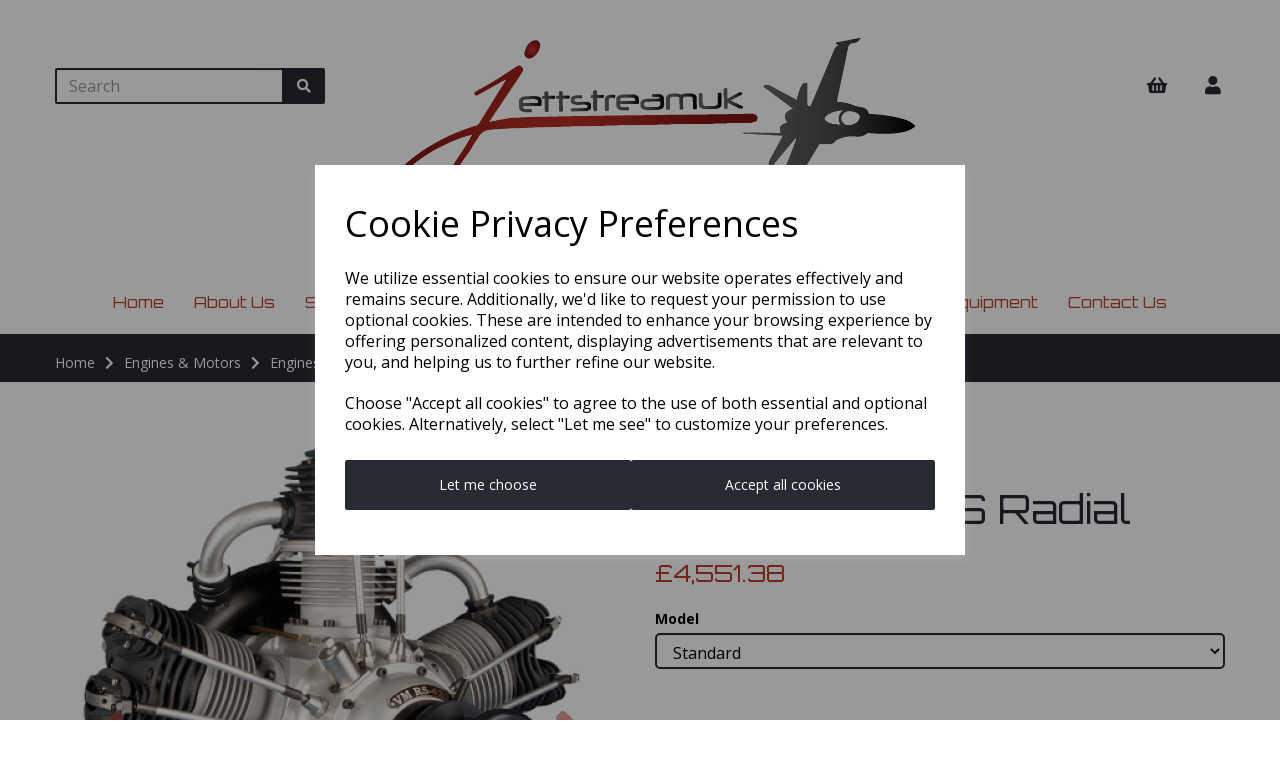

--- FILE ---
content_type: text/html; charset=UTF-8
request_url: https://jettstreamuk.co.uk/fiala-fourstroke-petrol-engines/fm420-r5-fs-radial
body_size: 31554
content:
<!DOCTYPE html>
<html id="shop" lang="en">
<head  prefix="og: http://ogp.me/ns# fb: http://ogp.me/ns/fb# product: http://ogp.me/ns/product#" >
    <meta charset="utf-8">
    <meta http-equiv="X-UA-Compatible" content="IE=edge">
    <meta name="viewport" content="width=device-width, initial-scale=1">

            <title>FM420-R5-FS Radial</title>
        <meta itemprop="name" content="FM420-R5-FS Radial">
        <meta property="og:title" content="FM420-R5-FS Radial">
    
    <meta property="og:site_name" content="JettstreamUK">

            <meta name="description" content="Fiala Flat Four & Five / Seven Cylinder Radial Petrol Four Stroke Engines">
        <meta itemprop="description" content="Fiala Flat Four & Five / Seven Cylinder Radial Petrol Four Stroke Engines">
        <meta property="og:description" content="Fiala Flat Four & Five / Seven Cylinder Radial Petrol Four Stroke Engines">
    
    <link rel="preconnect" href="https://jettstreamuk.co.uk" />
    <link rel="preconnect" href="https://jettstreamuk-static.symphonycommerce.io" crossorigin />
    <link rel="preconnect" href="https://images.shopcdn.co.uk" crossorigin />
    <link rel="preconnect" href="https://fonts.googleapis.com" />
    <link rel="preconnect" href="https://fonts.googleapis.com" crossorigin />
    <link rel="preconnect" href="https://fonts.gstatic.com" />
    <link rel="preconnect" href="https://fonts.gstatic.com" crossorigin />

    
    <link rel="stylesheet" href="//jettstreamuk-static.symphonycommerce.io/bower_components/bootstrap/dist/css/bootstrap.min.css?v=26.05.1.1">
<link rel="stylesheet" href="//jettstreamuk-static.symphonycommerce.io/default-layouts/css/jquery-ui.min.css?v=26.05.1.1">
<link rel="stylesheet" href="//jettstreamuk-static.symphonycommerce.io/default-layouts/css/shop.min.css?v=26.05.1.1">
<link rel="stylesheet" href="//jettstreamuk-static.symphonycommerce.io/default-layouts/css/slick.min.css?v=26.05.1.1">
<link rel="stylesheet" href="//jettstreamuk-static.symphonycommerce.io/default-layouts/css/snackbar.css?v=26.05.1.1">
<link rel="stylesheet" href="//jettstreamuk-static.symphonycommerce.io/default-layouts/css/fa-all.min.css?v=26.05.1.1">
<link rel="stylesheet" href="//jettstreamuk-static.symphonycommerce.io/default-layouts/css/fa-v4-shims.css?v=26.05.1.1">
<link rel="stylesheet" href="//jettstreamuk-static.symphonycommerce.io/default-layouts/css/skeleton.css?v=26.05.1.1">
<link rel="stylesheet" href="//jettstreamuk-static.symphonycommerce.io/default-layouts/css/jquery.fancybox.min.css?v=26.05.1.1">
<style type='text/css'  id="stylesheet_design">@import url(//fonts.googleapis.com/css?family=Open+Sans:n,b,i);
@import url(//fonts.googleapis.com/css?family=Lato:n,b,i);
@import url(//fonts.googleapis.com/css?family=Orbitron:400);
#shop {background-color: #ffffff}
#shop #blocklab-footer {margin-top: 0px !important}
#shop #global-carousel-default_1600257146436 {box-shadow: 0 4px 8px 0 rgba(0,0,0,0.2); transition: 0.3s; border-radius: 5px; padding-left: 15px; padding-right: 15px; padding-top: 15px; padding-bottom: 15px}
#shop #global-carousel-default_1600257146436:hover {box-shadow: 0 8px 16px 0 rgba(0,0,0,0.2)}
#shop #global_ti_dynamic_1591702404322 {box-shadow: 0 4px 8px 0 rgba(0,0,0,0.2); transition: 0.3s; border-radius: 5px; padding-left: 15px; padding-right: 15px; padding-top: 15px; padding-bottom: 15px}
#shop #global_ti_dynamic_1591702404322:hover {box-shadow: 0 8px 16px 0 rgba(0,0,0,0.2)}
#shop #global_ti_dynamic_1593424811908 {box-shadow: 0 4px 8px 0 rgba(0,0,0,0.2); transition: 0.3s; border-radius: 5px; padding-left: 15px; padding-right: 15px; padding-top: 15px; padding-bottom: 15px}
#shop #global_ti_dynamic_1593424811908:hover {box-shadow: 0 8px 16px 0 rgba(0,0,0,0.2)}
#shop #global_ti_dynamic_1593424823395 {box-shadow: 0 4px 8px 0 rgba(0,0,0,0.2); transition: 0.3s; border-radius: 5px; padding-left: 15px; padding-right: 15px; padding-top: 15px; padding-bottom: 15px}
#shop #global_ti_dynamic_1593424823395:hover {box-shadow: 0 8px 16px 0 rgba(0,0,0,0.2)}
#shop #global_ti_dynamic_1593426518557 {box-shadow: 0 4px 8px 0 rgba(0,0,0,0.2); transition: 0.3s; border-radius: 5px; padding-left: 15px; padding-right: 15px; padding-top: 15px; padding-bottom: 15px}
#shop #global_ti_dynamic_1593426518557:hover {box-shadow: 0 8px 16px 0 rgba(0,0,0,0.2)}
#shop #global_ti_dynamic_1593426659980 {box-shadow: 0 4px 8px 0 rgba(0,0,0,0.2); transition: 0.3s; border-radius: 5px; padding-left: 15px; padding-right: 15px; padding-top: 15px; padding-bottom: 15px}
#shop #global_ti_dynamic_1593426659980:hover {box-shadow: 0 8px 16px 0 rgba(0,0,0,0.2)}
#shop #global_ti_dynamic_1594221778712 {box-shadow: 0 4px 8px 0 rgba(0,0,0,0.2); transition: 0.3s; border-radius: 5px; padding-left: 15px; padding-right: 15px; padding-top: 15px; padding-bottom: 15px}
#shop #global_ti_dynamic_1594221778712:hover {box-shadow: 0 8px 16px 0 rgba(0,0,0,0.2)}
#shop #global_ti_dynamic_1594221800375 {box-shadow: 0 4px 8px 0 rgba(0,0,0,0.2); transition: 0.3s; border-radius: 5px; padding-left: 15px; padding-right: 15px; padding-top: 15px; padding-bottom: 15px}
#shop #global_ti_dynamic_1594221800375:hover {box-shadow: 0 8px 16px 0 rgba(0,0,0,0.2)}
#shop #global_ti_dynamic_1594221807314 {box-shadow: 0 4px 8px 0 rgba(0,0,0,0.2); transition: 0.3s; border-radius: 5px; padding-left: 15px; padding-right: 15px; padding-top: 15px; padding-bottom: 15px}
#shop #global_ti_dynamic_1594221807314:hover {box-shadow: 0 8px 16px 0 rgba(0,0,0,0.2)}
#shop #global_ti_dynamic_1594221935139 {box-shadow: 0 4px 8px 0 rgba(0,0,0,0.2); transition: 0.3s; border-radius: 5px; padding-left: 15px; padding-right: 15px; padding-top: 15px; padding-bottom: 15px}
#shop #global_ti_dynamic_1594221935139:hover {box-shadow: 0 8px 16px 0 rgba(0,0,0,0.2)}
#shop #global_ti_dynamic_1594221946512 {box-shadow: 0 4px 8px 0 rgba(0,0,0,0.2); transition: 0.3s; border-radius: 5px; padding-left: 15px; padding-right: 15px; padding-top: 15px; padding-bottom: 15px}
#shop #global_ti_dynamic_1594221946512:hover {box-shadow: 0 8px 16px 0 rgba(0,0,0,0.2)}
#shop #global_ti_dynamic_1594223278793 {box-shadow: 0 4px 8px 0 rgba(0,0,0,0.2); transition: 0.3s; border-radius: 5px; padding-left: 15px; padding-right: 15px; padding-top: 15px; padding-bottom: 15px}
#shop #global_ti_dynamic_1594223278793:hover {box-shadow: 0 8px 16px 0 rgba(0,0,0,0.2)}
#shop #global_ti_dynamic_1594223291244 {box-shadow: 0 4px 8px 0 rgba(0,0,0,0.2); transition: 0.3s; border-radius: 5px; padding-left: 15px; padding-right: 15px; padding-top: 15px; padding-bottom: 15px}
#shop #global_ti_dynamic_1594223291244:hover {box-shadow: 0 8px 16px 0 rgba(0,0,0,0.2)}
#shop #global_ti_dynamic_1598602133697 {box-shadow: 0 4px 8px 0 rgba(0,0,0,0.2); transition: 0.3s; border-radius: 5px; padding-left: 15px; padding-right: 15px; padding-top: 15px; padding-bottom: 15px}
#shop #global_ti_dynamic_1598602133697:hover {box-shadow: 0 8px 16px 0 rgba(0,0,0,0.2)}
#shop #mega-menu-v2_1587030017975 #mmv2_mega-menu-v2_1587030017975 .navbar.yamm .container #navbar-collapse-mega-menu_mega-menu-v2_1587030017975 .nav.navbar-nav li.yamm-fw.mm-header {font-family: Orbitron !important; font-weight: 400 !important; color: #BC3D30 !important}
#shop .breadcrumbs .crumb a {color: #fff}
#shop .breadcrumbs .crumb a:hover {color: #fff}
#shop .btn-group .btn:first-child {border-radius: 2px 0px 0px 2px}
#shop .btn-group .btn:last-child {border-radius: 0px 2px 2px 0px}
#shop .btn.btn-default {border-radius: 2px; -moz-border-radius: 2px; -webkit-border-radius: 2px; display: inline; width: auto; border-width: 2px}
#shop .btn.btn-default, #shop .input-group .input-group-addon, #shop .input-group .input-group-btn .btn {background-color: rgb(40, 42, 51); background-image: none; border-color: #282a33; color: #fff; font-family: 'Open Sans', Helvetica, Arial, sans-serif; font-size: 14px; font-style: normal; font-weight: normal; text-decoration: none; text-transform: none}
#shop .btn.btn-default:hover, #shop .btn.btn-default:focus, #shop .input-group .input-group-btn .btn:hover, #shop .input-group .input-group-btn .btn:focus {background-color: #0e1019 !important; background: #0e1019 !important; border-color: #0e1019 !important; color: #e5e5e5 !important}
#shop .contact .form-group label {color: black !important}
#shop .container-fluid .container {max-width: 1170px !important}
#shop .font-orbitron-400 {font-family: 'Orbitron' !important; font-weight: 400 !important}
#shop .form-control, #shop .input-group input.form-control:focus, #shop input:focus, #shop select:focus, #shop textarea:focus, #shop .form-control:focus, #shop .input-group input.form-control:focus, #shop select:focus {border-color: #282a33}
#shop .form-group label {color: #282a33 !important}
#shop .homepage .form-group label {color: white !important}
#shop .input-group .input-group-addon {border-width: 2px; height: 36px}
#shop .input-group .input-group-addon.left {border-radius: 2px 0px 0px 2px; -moz-border-radius: 2px 0px 0px 2px; -webkit-border-radius: 2px 0px 0px 2px}
#shop .input-group .input-group-addon.right {border-radius: 0px 2px 2px 0px; -moz-border-radius: 0px 2px 2px 0px; -webkit-border-radius: 0px 2px 2px 0px}
#shop .input-group .input-group-btn .btn {border-width: 2px; height: 36px}
#shop .input-group .input-group-btn.left .btn-default {border-radius: 2px 0px 0px 2px; -moz-border-radius: 2px 0px 0px 2px; -webkit-border-radius: 2px 0px 0px 2px}
#shop .input-group .input-group-btn.right .btn-default {border-radius: 0px 2px 2px 0px; -moz-border-radius: 0px 2px 2px 0px; -webkit-border-radius: 0px 2px 2px 0px}
#shop .input-group .quantity-field {border-width: 2px; height: 36px}
#shop .input-group input.form-control {height: 36px; border-width: 2px 0 2px 2px}
#shop .input-group input.form-control.left {border-radius: 2px 0px 0px 2px; -moz-border-radius: 2px 0px 0px 2px; -webkit-border-radius: 2px 0px 0px 2px}
#shop .input-group input.form-control.right {border-radius: 0px 2px 2px 0px; -moz-border-radius: 0px 2px 2px 0px; -webkit-border-radius: 0px 2px 2px 0px}
#shop .panel-body *:not(h1) {color: #282a33 !important; font-size: 14px !important; font-family: 'Open Sans', Helvetica, Arial, sans-serif !important; line-height: 1.6 !important}
#shop .panel-body h1 {color: #BC3D30 !important; font-size: 18px !important; font-weight: bold !important; font-family: 'Open Sans', Helvetica, Arial, sans-serif !important; line-height: 1.6 !important}
#shop .product h4 {color: #282a33 !important}
#shop .shopblocks-add-to-basket .input-group .input-group-addon {height: 36px}
#shop .shopblocks-add-to-basket .input-group .quantity-field {height: 36px}
#shop [id^=row-product-tabbed-content-default] [id^=collapsetab0_product-tabbed-content-default] * {color: #282a33 !important; font-size: 14px !important; font-family: 'Open Sans', Helvetica, Arial, sans-serif !important}
#shop a, #shop span a {font-family: 'Open Sans', Helvetica, Arial, sans-serif; color: #bc3d30; font-style: normal; font-weight: normal; text-decoration: none}
#shop a:hover, #shop a:focus, #shop span a:hover, #shop span a:focus {color: #bc3d30; font-style: normal; font-weight: normal; text-decoration: underline}
#shop h1, #shop h1 a {font-family: 'Lato', Helvetica, Arial, sans-serif; font-size: 40px; color: #bc3d30; font-style: normal; font-weight: normal; text-decoration: none; text-transform: none}
#shop h1,h2,h3 {font-family: Orbitron !important; font-weight: 400 !important}
#shop h2, #shop h3, #shop h4, #shop h5, #shop h6, #shop h2 a, #shop h3 a, #shop h4 a, #shop h5 a, #shop h6 a {font-family: 'Lato', Helvetica, Arial, sans-serif; font-size: 24px; color: #bc3d30; font-style: normal; font-weight: normal; text-decoration: none; text-transform: none}
#shop html, #shop body, #shop p, #shop ul, #shop ol, #shop li, #shop th, #shop td, #shop label {font-family: 'Open Sans', Helvetica, Arial, sans-serif; font-size: 14px; color: #000000}
#shop input, #shop select, #shop textarea, #shop .form-control, #shop .input-group input.form-control, #shop .shopblocks-add-to-basket .input-group .quantity-field, #shop select {border-color: #282a33; font-size: 16px; color: #000000; border-width: 2px; height: 36px}

</style><style type='text/css' >
#shop #blocklab-header #container-fluid-global-blank-default_1585310906406 {border-bottom: 0px none rgb(81, 85, 94)}
#shop #blocklab-header #container-fluid-global-shop-logo_1585310392290 {border-bottom: 0px none rgb(81, 85, 94)}
#shop #blocklab-header #container-fluid-mega-menu-v2_1593422134982 {border-bottom: 0px none rgb(81, 85, 94); background: rgb(255, 255, 255)}
#shop #blocklab-header #container-fluid-mega-menu-v2_1599230400429 {background: rgb(255, 255, 255)}
#shop #blocklab-header #container-fluid-menu-dynamic_1585311442021 {border-bottom: 0px none rgb(81, 85, 94)}
#shop #blocklab-header #master-container-fluid_1585310387829 {background: none 0% 0% / auto repeat scroll padding-box border-box rgba(0, 0, 0, 0); border-bottom: 0px none rgb(81, 85, 94)}
#shop #blocklab-header > .container-fluid {margin-bottom: 0px}
#shop #global-blank-default_1585310906406 {margin-bottom: 0px; padding: 5px 0px}
#shop #global-blank-default_1593793591869 {padding: 0px; margin-bottom: 20px}
#shop #global-blank-default_1593793824882 {padding: 15px 0px; margin-bottom: 20px}
#shop #global-blank-default_1597830852804 {padding: 15px 0px; margin-bottom: 10px}
#shop #global-shop-logo_1585310392290 {text-align: center; padding: 0px 10px}
#shop #global-shop-logo_1585310392290 .display-block img.logo-image.center-block.img-responsive {display: inline-block; width: 100%}
#shop #mega-menu-v2_1593422134982 {padding: 15px 0px; margin-bottom: 5px}
#shop #mega-menu-v2_1593422134982 #mmv2_mega-menu-v2_1593422134982 #mmv2-page-mask_mega-menu-v2_1593422134982 {display: none}
#shop #mega-menu-v2_1593422134982 #mmv2_mega-menu-v2_1593422134982 div.navbar.yamm {min-height: auto}
#shop #mega-menu-v2_1599230400429 {padding: 10px 0px}
#shop #mega-menu-v2_1599230400429 #mmv2_mega-menu-v2_1599230400429 #mmv2-page-mask_mega-menu-v2_1599230400429 {display: none}
#shop #mega-menu-v2_1599230400429 #mmv2_mega-menu-v2_1599230400429 div.navbar.yamm {min-height: auto}
#shop #menu-dynamic_1585311442021 {color: rgb(40, 42, 51); font-family: Orbitron; font-size: 17px; background: rgba(255, 255, 255, 0); padding: 0px}
#shop #menu-dynamic_1585311442021 .container.navbar .nav.navbar-nav.full-width li {color: rgb(40, 42, 51); font-family: Orbitron; font-size: 17px; display: block; float: left}
#shop #menu-dynamic_1585311442021 .container.navbar .nav.navbar-nav.full-width li ..hidden-xs i.fa.fa-shopping-basket {transform: none}
#shop #menu-dynamic_1585311442021 .container.navbar .nav.navbar-nav.full-width li .hidden-xs i.fa.fa-shopping-basket {transform: none}
#shop #menu-dynamic_1585311442021 .container.navbar .nav.navbar-nav.full-width li a.hidden-xs {color: rgb(40, 42, 51); font-family: Orbitron; font-size: 18px; border-right: none rgb(255, 255, 255); padding-left: 19px; padding-right: 19px}
#shop #menu-dynamic_1585311442021 .container.navbar ul.nav.navbar-nav.full-width {color: rgb(40, 42, 51); font-family: Orbitron; font-size: 17px; float: right; display: block; vertical-align: top; width: auto; margin-right: -15px}
#shop #menu-dynamic_1585311442021 .nav .open>a {background-color: rgba(255, 255, 255, 0) !important; color: #bc3d30 !important}
#shop #menu-dynamic_1585311442021 div.container.navbar {color: rgb(40, 42, 51); font-family: Orbitron; font-size: 17px; text-align: right}
#shop #menu-dynamic_1585311442021 li a.fa-caret-down:focus {background-color: rgba(255, 255, 255, 0) !important}
#shop #menu-dynamic_1585311442021 li a:focus {background-color: rgba(255, 255, 255, 0) !important; color: #bc3d30 !important}
#shop #menu-dynamic_1585311442021 li a:hover {background-color: rgba(255, 255, 255, 0) !important; color: #bc3d30 !important}
#shop #menu-dynamic_1585311442021 li:last-child a {border: none !important}
#shop #menu-dynamic_1585311442021 ul.dropdown-menu {background: rgba(255, 255, 255, 0); background-color: rgba(255, 255, 255, 0)}
#shop #search-default2_1597830960408 .clearfix .input-group #search-0 #search_row-0 .search-box-item #product_price p {text-align: right !important}
#shop #search-default2_1597830960408 .clearfix .input-group #search-0 #search_row-0 a.search-box-item {width: 100%; position: relative}
#shop #search-default2_1597830960408 .clearfix .input-group #search-0.search-box-wrapper.borders.hidden-div.search-0.search {display: none}
@media screen and (max-width: 767px) { html#shop #global-blank-default_1585312073084 {display: none !important}}
@media screen and (max-width: 767px) { html#shop #global-text-1585310913422 {display: none !important}}
@media screen and (max-width: 767px) { html#shop #master-container-fluid_1587030080584 {display: none !important}}
@media screen and (max-width: 767px) { html#shop #master-container-fluid_1585311222882 {display: none !important}}
@media screen and (max-width: 767px) { html#shop #search-default2_1585310422132 {display: none !important}}
@media screen and (max-width: 767px) { html#shop #global-image-default_1593792893508 {display: none !important}}
@media screen and (max-width: 767px) { html#shop #container-fluid-1621933400470 {display: none !important}}
@media screen and (max-width: 767px) { html#shop #container-fluid-mega-menu-v2_1599230400429 {display: none !important}}
@media screen and (min-width: 992px) { html#shop #container-fluid-mega-menu-v2_1599230400429 {display: none !important}}
@media screen and (max-width: 767px) { html#shop #global-shop-logo_1585310392290 {display: none !important}}
@media screen and (max-width: 767px) { html#shop #master-container-fluid_1585310387829 {display: none !important}}
@media screen and (min-width: 768px) and (max-width: 991px) { html#shop #master-container-fluid_1585310387829 {display: none !important}}
@media screen and (max-width: 767px) { html#shop #container-fluid-global-blank-default_1585310906406 {display: none !important}}
@media screen and (min-width: 768px) and (max-width: 991px) { html#shop #container-fluid-global-blank-default_1585310906406 {display: none !important}}
@media screen and (min-width: 992px) { html#shop #cf_social_1585321098345 {display: none !important}}
@media screen and (min-width: 768px) and (max-width: 991px) { html#shop #cf_social_1585321098345 {display: none !important}}
@media screen and (min-width: 992px) { html#shop #container-fluid-mega-menu-v2_1585310842387 {display: none !important}}
@media screen and (min-width: 768px) and (max-width: 991px) { html#shop #container-fluid-mega-menu-v2_1585310842387 {display: none !important}}
@media screen and (min-width: 992px) { html#shop #container-fluid-1621933752311 {display: none !important}}
@media screen and (min-width: 768px) and (max-width: 991px) { html#shop #container-fluid-1621933752311 {display: none !important}}
@media screen and (min-width: 768px) and (max-width: 991px) { html#shop #container-fluid-mega-menu-v2_1593422134982 {display: none !important}}
</style><style type='text/css' >
#shop #blocklab-footer #container-fluid-1593427979614 {margin-top: 0px; background: rgb(0, 0, 0); border-bottom: none}
#shop #blocklab-footer #container-fluid-1593428004443 {margin-top: 0px; background: rgb(0, 0, 0); border-bottom: none}
#shop #blocklab-footer #container-fluid-1593428083666 {margin-top: 0px}
#shop #blocklab-footer #container-fluid-1593428099727 {margin-top: 0px}
#shop #blocklab-footer #container-fluid-1593428460137 {margin-top: 0px}
#shop #blocklab-footer #container-fluid-1593428564737 {margin-top: 0px; border-bottom: none}
#shop #blocklab-footer #container-fluid-1593428591634 {margin-top: 0px; border-bottom: none}
#shop #blocklab-footer #container-fluid-1593428600127 {margin-top: 0px; border-bottom: 0px none rgb(81, 85, 94)}
#shop #blocklab-footer #container-fluid-1593428611647 {margin-top: 0px; border-bottom: 0px none rgb(81, 85, 94)}
#shop #blocklab-footer #container-fluid-1594222432484 {margin-top: 0px; border-bottom: 0px none rgb(81, 85, 94)}
#shop #blocklab-footer #container-fluid-1601471194351 {margin-top: 0px}
#shop #blocklab-footer #container-fluid-1601471340775 {margin-top: 0px}
#shop #blocklab-footer #container-fluid-footer-default {background: rgb(188, 61, 48); border-bottom: medium none}
#shop #blocklab-footer #container-fluid-global-blank-default_1593427997561 {background: rgb(0, 0, 0)}
#shop #blocklab-footer #container-fluid-global-blank-default_1593428048510 {background: rgb(255, 255, 255); border-bottom: 0px none rgb(81, 85, 94)}
#shop #blocklab-footer #container-fluid-global-blank-default_1593428621408 {border-bottom: none}
#shop #blocklab-footer #container-fluid_global-text-1593427979614 {background: rgb(255, 255, 255); margin-top: 0px}
#shop #blocklab-footer #container-fluid_global-text-1593428004443 {background: rgb(255, 255, 255); margin-top: 0px}
#shop #blocklab-footer #container-fluid_global-text-1593428083666 {background: rgb(255, 255, 255); margin-top: 0px}
#shop #blocklab-footer #container-fluid_global-text-1593428099727 {background: rgb(255, 255, 255); margin-top: 0px}
#shop #blocklab-footer #master-container-fluid_1593428101433 {background: rgb(255, 255, 255); border-bottom: 0px none rgb(81, 85, 94)}
#shop #blocklab-footer #master-container-fluid_1593428105908 {background: rgb(255, 255, 255); border-bottom: 0px none rgb(81, 85, 94)}
#shop #blocklab-footer #master-container-fluid_1593428644601 {background: none 0% 0% / auto repeat scroll padding-box border-box rgba(0, 0, 0, 0); border-bottom: 0px none rgb(81, 85, 94)}
#shop #blocklab-footer #master-container-fluid_1593428648050 {background: none 0% 0% / auto repeat scroll padding-box border-box rgba(0, 0, 0, 0); border-bottom: 0px none rgb(81, 85, 94)}
#shop #blocklab-footer #master-container-fluid_1593428653018 {background: none 0% 0% / auto repeat scroll padding-box border-box rgba(0, 0, 0, 0); border-bottom: 0px none rgb(81, 85, 94)}
#shop #blocklab-footer > .container-fluid {margin-bottom: 0px}
#shop #footer-default {padding: 10px 0px; color: rgb(255, 255, 255)}
#shop #footer-default p.text-center {color: rgb(255, 255, 255)}
#shop #global-blank-default_1594222501698 {padding: 10px 0px}
#shop #global-text-1593427979614 {outline: none; position: relative; margin-bottom: 15px}
#shop #global-text-1593428004443 {outline: none; position: relative; margin-bottom: 20px}
#shop #global-text-1593428083666 {outline: none; position: relative; margin-bottom: 20px}
#shop #global-text-1593428099727 {outline: none; position: relative; margin-bottom: 15px}
#shop #global-text-1593428564737 {outline: none; position: relative; margin-bottom: 15px}
#shop #global-text-1593428600127 {outline: none; position: relative}
#shop #global-text-1593428611647 {outline: none; position: relative; margin-bottom: 20px}
#shop #global-text-1594222432484 {outline: none; position: relative}
#shop #global-text-1601471340775 {outline: none; position: relative}
@media screen and (max-width: 767px) { html#shop #master-container-fluid_1593428101433 {display: none !important}}
@media screen and (max-width: 767px) { html#shop #container-fluid-global-blank-default_1593428048510 {display: none !important}}
@media screen and (max-width: 767px) { html#shop #master-container-fluid_1593428105908 {display: none !important}}
@media screen and (min-width: 768px) and (max-width: 991px) { html#shop #container-fluid-global-blank-default_1593428621408 {display: none !important}}
@media screen and (min-width: 992px) { html#shop #container-fluid-global-blank-default_1593428621408 {display: none !important}}
@media screen and (min-width: 768px) and (max-width: 991px) { html#shop #container-fluid-1593428591634 {display: none !important}}
@media screen and (min-width: 992px) { html#shop #container-fluid-1593428591634 {display: none !important}}
@media screen and (min-width: 768px) and (max-width: 991px) { html#shop #container-fluid-1593428600127 {display: none !important}}
@media screen and (min-width: 992px) { html#shop #container-fluid-1593428600127 {display: none !important}}
@media screen and (min-width: 768px) and (max-width: 991px) { html#shop #container-fluid-1593428611647 {display: none !important}}
@media screen and (min-width: 992px) { html#shop #container-fluid-1593428611647 {display: none !important}}
@media screen and (min-width: 768px) and (max-width: 991px) { html#shop #container-fluid-1593428564737 {display: none !important}}
@media screen and (min-width: 992px) { html#shop #container-fluid-1593428564737 {display: none !important}}
</style><style type='text/css' >
#shop #blocklab-product-page #container-fluid-1593427337067 {margin-top: 0px}
#shop #blocklab-product-page #container-fluid-1599056756205 {margin-top: 0px; border-bottom: 0px none rgb(81, 85, 94)}
#shop #blocklab-product-page #container-fluid-1600352794940 {margin-top: 0px; border-bottom: none}
#shop #blocklab-product-page #container-fluid-1657022991884 {margin-top: 0px}
#shop #blocklab-product-page #container-fluid-global-blank-default_1593427238013 {border-bottom: 0px none rgb(81, 85, 94)}
#shop #blocklab-product-page #container-fluid-global-blank-default_1593427331622 {border-bottom: none}
#shop #blocklab-product-page #container-fluid-global-breadcrumbs-default_1593427227257 {background: rgb(40, 42, 51); border-bottom: 0px none rgb(81, 85, 94)}
#shop #blocklab-product-page #container-fluid-global-code_1620749603687 {border-bottom: 0px none rgb(108, 109, 117)}
#shop #blocklab-product-page #container-fluid-product-add-to-basket-with-qty {border-bottom: 0px none rgb(81, 85, 94)}
#shop #blocklab-product-page #container-fluid-product-name-default {border-bottom: 0px none rgb(81, 85, 94)}
#shop #blocklab-product-page #container-fluid-product-options-default {border-bottom: 0px none rgb(81, 85, 94)}
#shop #blocklab-product-page #container-fluid-product-price-default {border-bottom: 0px none rgb(81, 85, 94)}
#shop #blocklab-product-page #container-fluid-product-sku-default {border-bottom: 0px none rgb(81, 85, 94)}
#shop #blocklab-product-page #container-fluid-product-tabbed-content-default_1593427277295 {border-bottom: 0px none rgb(81, 85, 94)}
#shop #blocklab-product-page #master-container-fluid_1599733397976 {background: none 0% 0% / auto repeat scroll padding-box border-box rgba(0, 0, 0, 0); border-bottom: 0px none rgb(81, 85, 94)}
#shop #blocklab-product-page #master-container-fluid_1600354128770 {background: none 0% 0% / auto repeat scroll padding-box border-box rgba(0, 0, 0, 0); border-bottom: 0px none rgb(81, 85, 94)}
#shop #blocklab-product-page #master-container-fluid_1600354430327 {background: none 0% 0% / auto repeat scroll padding-box border-box rgba(0, 0, 0, 0); border-bottom: 0px none rgb(81, 85, 94)}
#shop #blocklab-product-page #master-container-fluid_1600354434962 {background: none 0% 0% / auto repeat scroll padding-box border-box rgba(0, 0, 0, 0); border-bottom: 0px none rgb(81, 85, 94)}
#shop #blocklab-product-page > .container-fluid {margin-bottom: 0px}
#shop #global-blank-default_1593427238013 {margin-bottom: 0px; padding: 20px 0px}
#shop #global-blank-default_1593427331622 {padding: 20px 0px}
#shop #global-blank-default_1597835075866 {padding: 15px 0px}
#shop #global-breadcrumbs-default_1593427227257 {padding: 10px 0px; color: rgb(255, 255, 255)}
#shop #global-breadcrumbs-default_1593427227257 .breadcrumbs.list-unstyled.margin-bottom-0 .crumb.header. a {color: rgb(255, 255, 255)}
#shop #global-breadcrumbs-default_1593427227257 .breadcrumbs.list-unstyled.margin-bottom-0 .crumb.header. span.visible-xs-inline {color: rgb(255, 255, 255)}
#shop #global-breadcrumbs-default_1593427227257 .breadcrumbs.list-unstyled.margin-bottom-0 .crumb.header.hidden-xs a {color: rgb(255, 255, 255)}
#shop #global-breadcrumbs-default_1593427227257 .breadcrumbs.list-unstyled.margin-bottom-0 li.crumb.header {color: rgb(255, 255, 255)}
#shop #global-breadcrumbs-default_1593427227257 .breadcrumbs.list-unstyled.margin-bottom-0 li.crumb.header.hidden-xs {color: rgb(255, 255, 255)}
#shop #global-breadcrumbs-default_1593427227257 ol.breadcrumbs.list-unstyled.margin-bottom-0 {color: rgb(255, 255, 255)}
#shop #global-code_1620749603687 {margin-bottom: 20px; padding: 10px}
#shop #global-text-1593427337067 {outline: none; position: relative; margin-bottom: 20px}
#shop #global-text-1599056756205 {outline: none; position: relative}
#shop #global-text-1600352794940 {outline: none; position: relative}
#shop #groups-dynamic_1593427366724 .container-fluid .container .row .col-lg-3.col-md-4.col-sm-6.col-xs-12..product .product-block-inner .col-xs-6.col-sm-12.col-md-12.col-lg-12 .push-down div {width: 100%; padding-bottom: 100%; background-position: center center; background-size: cover; background-repeat: no-repeat; background-image: url(//jettstreamuk-static.myshopblocks.com/images/2020/07/resize/1024x1024/e8da3a005bb5e85adf374612b4d72ed1.jpg)}
#shop #groups-dynamic_1593427366724 .container-fluid .container div .group-wrapper .grid-group .group-product.push-grid..product..product .product-block-inner div a div {width: 100%; padding-bottom: 100%; background-position: center center; background-size: cover; background-repeat: no-repeat}
#shop #product-add-to-basket-with-qty {margin-bottom: 40px; text-align: right}
#shop #product-add-to-basket-with-qty .row.push-down .col-xs-12 p {text-align: right}
#shop #product-add-to-basket-with-qty .row.push-down .col-xs-5 .input-group input.form-control.quantity-field.right {text-align: right}
#shop #product-add-to-basket-with-qty .row.push-down .col-xs-5 .input-group span.input-group-addon.left {text-align: right}
#shop #product-add-to-basket-with-qty .row.push-down .col-xs-5 div.input-group {text-align: right}
#shop #product-add-to-basket-with-qty .row.push-down .col-xs-7 #add-to-basket-button_2.add-to-basket.btn.btn-default {text-align: right}
#shop #product-add-to-basket-with-qty .row.push-down div.col-xs-12 {text-align: right}
#shop #product-add-to-basket-with-qty .row.push-down div.col-xs-5 {text-align: right}
#shop #product-add-to-basket-with-qty .row.push-down div.col-xs-7 {text-align: right}
#shop #product-add-to-basket-with-qty div.row.push-down {text-align: right}
#shop #product-add-to-basket-with-qty input {text-align: right}
#shop #product-images-dynamic_1593427279450 {color: rgb(81, 85, 94)}
#shop #product-images-dynamic_1593427279450 .carousel-with-zoom #image-carousel a.left.carousel-control {top: 50%; color: rgb(81, 85, 94)}
#shop #product-images-dynamic_1593427279450 .carousel-with-zoom #image-carousel a.right.carousel-control {top: 50%; color: rgb(81, 85, 94)}
#shop #product-images-dynamic_1593427279450 .carousel-with-zoom #image-carousel div.carousel-inner.push-down {color: rgb(81, 85, 94)}
#shop #product-images-dynamic_1593427279450 .carousel-with-zoom #image-carousel.carousel.slide {color: rgb(81, 85, 94)}
#shop #product-images-dynamic_1593427279450 .carousel-with-zoom #image-carousel_1593427279450 a.left.carousel-control {top: 50%}
#shop #product-images-dynamic_1593427279450 .carousel-with-zoom #image-carousel_1593427279450 a.right.carousel-control {top: 50%}
#shop #product-images-dynamic_1593427279450 .carousel-with-zoom .row.thumbnails .col-xs-3 img.center-block.push-down.cursor-pointer.img-responsive.active {color: rgb(81, 85, 94)}
#shop #product-images-dynamic_1593427279450 .carousel-with-zoom .row.thumbnails div.col-xs-3 {color: rgb(81, 85, 94)}
#shop #product-images-dynamic_1593427279450 .carousel-with-zoom div.row.thumbnails {color: rgb(81, 85, 94); flex-wrap: wrap; justify-content: flex-start}
#shop #product-images-dynamic_1593427279450 div.carousel-with-zoom {color: rgb(81, 85, 94)}
#shop #product-images-dynamic_1593427279450 style {color: rgb(81, 85, 94)}
#shop #product-name-default {color: rgb(40, 42, 51); font-weight: normal}
#shop #product-name-default h1 {color: rgb(40, 42, 51); font-weight: normal}
#shop #product-name-default input {font-weight: normal}
#shop #product-options-default {margin-bottom: 30px}
#shop #product-price-default {margin-bottom: 20px}
#shop #product-tabbed-content-default_1593427277295 #accordionproduct-tabbed-content-default_1593427277295 .panel.panel-default #collapsetab0_product-tabbed-content-default_1593427277295 .panel-body p span {line-height: 1.5}
#shop #product-tabbed-content-default_1593427277295 #accordionproduct-tabbed-content-default_1593427277295 .panel.panel-default #collapsetab0_product-tabbed-content-default_1593427277295.panel-collapse.collapsing {height: 578px}
#shop #product-tabbed-content-default_1593427277295 #accordionproduct-tabbed-content-default_1593427277295 .panel.panel-default #collapsetab1_product-tabbed-content-default_1593427277295 .panel-body ul li span {line-height: 1.5}
#shop #product-tabbed-content-default_1593427277295 #accordionproduct-tabbed-content-default_1593427277295 .panel.panel-default #collapsetab1_product-tabbed-content-default_1593427277295.panel-collapse.collapsing {height: 0px}
#shop #product-tabbed-content-default_1593427277295 .tab-content.push-down #description_0_1593427277295 .row.margin-0.push-down .col-xs-12 p span {line-height: 1.5}
#shop #product-tabbed-content-default_1593427277295 .tab-content.push-down #text_1_1593427277295 .row.margin-0.push-down .col-xs-12 ul li span {line-height: 1.5}

</style><link id="stylesheet_src" rel="stylesheet" href="//jettstreamuk-static.symphonycommerce.io/plugins/currencies/currencies.css?dt=26092017&v=26.05.1.1">

            <link rel="icon" href="https://jettstreamuk-static.symphonycommerce.io/images/favicons/8da71dfb3c4ec677370c20fe207fa607.ico">
    
    
    <link rel="alternate" type="application/rss+xml" title="JettstreamUK" href="https://jettstreamuk.co.uk/rss">

                                                            <link rel="canonical" href="/fiala-fourstroke-petrol-engines/fm420-r5-fs-radial">
                <meta property="og:url" content="https://jettstreamuk.co.uk/fiala-fourstroke-petrol-engines/fm420-r5-fs-radial">
        
    <script src="//jettstreamuk-static.symphonycommerce.io/default-layouts/js/libraries/js.cookie.min.js?v=26.05.1.1"></script>

            
        
                    
                        
                        <meta name="twitter:card" content="product">
            <meta name="twitter:data1" content="£4,551.38">
            <meta name="twitter:label1" content="Price">
        
                    <meta property="og:price:amount" content="4551.3800" />
            <meta property="og:price:currency" content="GBP">
            <meta property="og:type" content="product">
            <meta property="og:id" content="1337">
                            <meta property="og:availability" content="in stock">
                    
                    <meta property="product:price:amount" content="4551.3800" />
            <meta property="product:price:currency" content="GBP" />
        
                                    <meta itemprop="image" content="https://jettstreamuk-static.symphonycommerce.io/images/2020/07/contain/512x512/d32882f69abf9fb6e2eb769e4549181d.png">
            
                            <meta property="og:image" content="https://jettstreamuk-static.symphonycommerce.io/images/2020/07/contain/512x512/d32882f69abf9fb6e2eb769e4549181d.png">
                <meta property="og:image:height" content="512">
                <meta property="og:image:width" content="512">
                        
            <!--<script-->
<!--src="https://www.paypal.com/sdk/js?client-id=2073348444560142202&currency=GBP&components=messages"-->
<!--data-namespace="PayPalSDK">-->
<!--</script>-->

<script src="https://www.paypal.com/sdk/js?client-id=2073348444560142202&currency=GBP&components=messages"></script>    
    <style>
        [v-cloak] { display:none }
        [id^="rxp-overlay"] { z-index: 99999 !important; }
    </style>

</head>
<body class="fialafourstrokepetrolenginesfm420r5fsradial fialafourstrokepetrolengines fm420r5fsradial launched model:standard tag_fialafourstrokepetrolengines tag_freedelivery" >
<script>
        window.pageData = {"type":"product","name":"FM420-R5-FS Radial","slug":"fm420-r5-fs-radial-standard"}</script>


    <style>
    .cookie-pop-up-wrapper {
        width: 100vw;
        height: 100vh;
        position: fixed;
        z-index: 1000000;
        background-color: rgba(0, 0, 0, .4);
        display: none;
        justify-content: center;
        align-items: center;
        overflow: hidden;
    }

    .cookie-pop-up > * > p {
        color: black !important;
    }

    .cookie-pop-up {
        background-color: white;
        max-width: 650px;
        box-shadow: 0 4px 8px rgba(255, 255, 255, 0.1);
        margin-right: auto;
        margin-left: auto;
        width: 95%;

        max-height: 90vh;
        overflow-y: auto;
    }

    @media (max-width: 650px) {
        .cookie-pop-up {
            max-height: 95%;
            overflow: scroll;
        }
    }

    .cookie-pop-up-content {
        margin-bottom: 15px;
    }

    #let-me-choose-content > p,
    .cookie-pop-up-content > p {
        font-size: 16px !important;
        padding: 5px 0;
        text-wrap: pretty;
    }

    #let-me-choose-content .let-me-choose-heading,
    #cookie-pop-up-content .cookie-pop-up-heading {
        font-size: 36px !important;
        font-style: normal;
        font-weight: 400;
        text-decoration: none;
        text-transform: none;
    }

    #let-me-choose-content,
    .cookie-pop-up-content {
        padding: 30px;
    }


    .cookie-pop-up-btn-wrapper {
        display: flex;
        width: 100%;
        gap: 10px;
        padding-top: 10px;
    }

    .cookie-pop-up-btn-wrapper > button {
        width: 100%;
    }

    .cookie-pop-up-btn {
        padding: 15px;
        border: 0;
        cursor: pointer;
        font-size: 20px;
        flex-grow: 1;
    }

    .cookie-pop-up-btn:hover {
        transition: all .2s ease-in-out;
    }

    .cookie-accordion-wrapper {
        padding: 25px 0;
    }

    .cookie-accordion {
        background-color: rgba(0,0,0,0);
        color: #444;
        cursor: pointer;
        padding: 18px;
        border: none;
        margin-top: -1px;
        text-align: left;
        outline: none;
        font-size: 15px;
        transition: 0.4s;
        border-top: 1px solid rgba(0,0,0,.3);
        border-bottom: 1px solid rgba(0,0,0,.3);
    }

    .cookie-preference-info {
        padding: 0 18px;
        max-height: 0;
        overflow: hidden;
        transition: max-height 0.2s ease-out;
    }

    .cookie-accordion .cookie-switch {
        position: relative;
        display: inline-block;
        width: 52px;
        height: 26px;
        margin-left: 10px;
        margin-top: -4px;
        float: inline-end;
    }

    .cookie-accordion .cookie-switch input {
        opacity: 0;
        width: 0;
        height: 0;
    }

    .cookie-accordion .fa-chevron-down {
        float: inline-end;
        position: relative;
        margin-left: 10px;
    }

    .cookie-accordion .cookie-slider {
        position: absolute;
        cursor: pointer;
        top: 0;
        left: 0;
        right: 0;
        bottom: 0;
        background-color: #ccc;
        transition: .4s;
    }

    .cookie-accordion .cookie-slider:before {
        position: absolute;
        content: "";
        height: 18px;
        width: 18px;
        left: 4px;
        bottom: 4px;
        background-color: white;
        transition: .4s;
    }

    input:checked + .cookie-slider {
        background-color: rgba(55, 66, 74, .8);
    }

    input:focus + .cookie-slider {
        box-shadow: 0 0 1px rgba(55, 66, 74, 1);
    }

    input:checked + .cookie-slider:before {
        transform: translateX(26px);
    }

    .cookie-slider.round {
        border-radius: 34px;
    }

    .cookie-slider.round:before {
        border-radius: 50%;
    }
</style>

<div class="cookie-pop-up-wrapper">
    <div class="cookie-pop-up">
        <div id="cookie-pop-up-content" class="cookie-pop-up-content">
            <p class="cookie-pop-up-heading">Cookie Privacy Preferences</p>

            <p>We utilize essential cookies to ensure our website operates effectively and remains secure. Additionally, we'd like to request your permission to use optional cookies. These are intended to enhance your browsing experience by offering personalized content, displaying advertisements that are relevant to you, and helping us to further refine our website.</p><p>Choose "Accept all cookies" to agree to the use of both essential and optional cookies. Alternatively, select "Let me see" to customize your preferences.</p>
            <div class="cookie-pop-up-btn-wrapper">
                <button class="cookie-pop-up-btn btn btn-default" id="let-me-choose">Let me choose</button>
                <button class="cookie-pop-up-btn btn btn-default cookie-accept-all">Accept all cookies</button>
            </div>
        </div>

        <div id="let-me-choose-content" class="cookie-preferences" style="display:none;">
            <p class="let-me-choose-heading">Privacy Preference Centre</p>

            <p>Our website utilizes cookies to enhance your browsing experience and to present you with content tailored to your preferences on this device and browser. Below, you will find detailed information about the function of cookies, enabling you to make informed choices about which cookies you wish to accept. Please note that disabling certain cookies might impact your user experience on our site. It's important to remember that cookie preferences need to be set individually for each device and browser you use. Clearing your browser's cache may also remove your cookie settings. You have the freedom to modify your cookie preferences at any point in the future.</p><p>For a comprehensive understanding of our use of cookies, please refer to our complete cookies policy.</p>                            <p>
                    <a href="/pages/cookie-policy">Read our full cookie policy</a>
                </p>
                        <button class="cookie-pop-up-btn btn btn-default cookie-accept-all">
                Accept all cookies            </button>

            <div class="cookie-accordion-wrapper">
                <div id="cookie-necessary">
                    <div class="cookie-accordion">
                        <span class="section-header">Strictly Necessary</span>
                        <span class="fas fa-chevron-down"></span>
                        <label class="cookie-switch">
                            <input class="cookie-checkbox" type="checkbox" checked="checked" name="strictly_necessary" disabled>
                            <span class="cookie-slider round"></span>
                        </label>
                    </div>
                    <div class="cookie-preference-info">
                        <p>These cookies are needed for the website to work and for us to fulfil our contractual obligations. This means they can't be switched off. They enable essential functionality such as security, accessibility and live chat support. They also help us to detect and prevent fraud. You can set your browser to block or alert you about these cookies, but it means some parts of the site won't work.</p>                    </div>
                </div>

                <div id="cookie-performance" >
                    <div class="cookie-accordion">
                        <span class="section-header">Performance and Analytics</span>
                        <span class="fas fa-chevron-down"></span>
                        <label class="cookie-switch">
                            <input class="cookie-checkbox" type="checkbox" name="performance_and_analytics">
                            <span class="cookie-slider round"></span>
                        </label>
                    </div>
                    <div class="cookie-preference-info">
                        <p>These cookies allow us to measure and improve the performance of our site. They help us to know how popular pages are, and to see how visitors move around the site. If you don't allow these cookies, we won't know when you've visited our site, and we won't be able to monitor its performance.</p>                    </div>
                </div>

                <div id="cookie-functional" >
                    <div class="cookie-accordion">
                        <span class="section-header">Functional</span>
                        <span class="fas fa-chevron-down"></span>
                        <label class="cookie-switch">
                            <input class="cookie-checkbox" type="checkbox" name="functional">
                            <span class="cookie-slider round"></span>
                        </label>
                    </div>
                    <div class="cookie-preference-info">
                        <p>These cookies enable us to provide enhanced functionality and personalisation. They may be set by us or by third party providers whose services we've added to our pages. If you don't allow these cookies, some or all of these services may not work properly.</p>                    </div>
                </div>

                <div id="cookie-advertising" >
                    <div class="cookie-accordion">
                        <span class="section-header">Advertising</span>
                        <span class="fas fa-chevron-down"></span>
                        <label class="cookie-switch">
                            <input class="cookie-checkbox" type="checkbox" name="advertising">
                            <span class="cookie-slider round"></span>
                        </label>
                    </div>
                    <div class="cookie-preference-info">
                        <p>These cookies collect information about your browsing habits to show you personalised adverts. They may be used to build a profile of your interests and show you relevant adverts on other sites. They don't store directly personal information, but are based on uniquely identifying your browser and internet device. If you don't allow these cookies, the adverts you see will be less relevant.</p>                    </div>
                </div>
            </div>

            <button class="cookie-pop-up-btn btn btn-default" id="cookie-confirm-choices">Confirm my choices</button>
        </div>
    </div>
</div>

<script>
    document.getElementById('let-me-choose').addEventListener('click', function() {
        const content = document.getElementById('let-me-choose-content');
        const cookieBanner = document.getElementById('cookie-pop-up-content');

        if (content.style.display === 'none') {
            content.style.display = 'block';
            cookieBanner.style.display = 'none';
        } else {
            content.style.display = 'none';
        }
    });

    const acc = document.getElementsByClassName("cookie-accordion");

    let accIndex;
    let cookieKeys = {};

    for (accIndex = 0; accIndex < acc.length; accIndex++) {
        acc[accIndex].addEventListener("click", function() {
            this.classList.toggle("active");
            const panel = this.nextElementSibling;

            if (panel.style.maxHeight) {
                panel.style.padding = null;
                panel.style.maxHeight = null;
                return;
            }

            panel.style.padding = "20px";
            panel.style.maxHeight = (panel.scrollHeight + 40) + "px";
        });
    }

    function cookieConsentEvent(key, consented = false) {
        return new CustomEvent("cookie-consent", {
            detail: {
                type: key,
                consent: consented
            }
        });
    }

    function closeCookiePopup(values) {
        setupCookie(values)
        document.querySelector('.cookie-pop-up-wrapper').remove();
    }

    function setupCookie(values) {
        const cname = !values.advertising && !values.functional && !values.performance_and_analytics ? 'optout' : 'optin';
        let cvalue = '';
        let total = 0;
        for (let value in values) {
            total++;
            cvalue += `${value}:${values[value]}`;
            if (total < Object.keys(values).length) {
                cvalue += '&';
            }
        }
        let d = new Date();
        d.setTime(d.getTime() + (365*24*60*60*1000)); // This must never be longer than 400 days
        let expires = "expires="+ d.toUTCString();
        document.cookie = `${cname}=${cvalue};${expires};path=/`
    }

    const keys = [
        'strictly_necessary'
    ];
            keys.push('performance_and_analytics');
                keys.push('functional');
                keys.push('advertising');
    
    function confirmAllCookies() {
        keys.forEach(function (key) {
            cookieKeys[key] = true;
            window.dispatchEvent(cookieConsentEvent(key, true));
        });

        closeCookiePopup(cookieKeys);
    }

    let confirmAll = document.getElementsByClassName("cookie-accept-all");
    for (let confirmIndex = 0; confirmIndex < confirmAll.length; confirmIndex++) {
        confirmAll[confirmIndex].addEventListener("click", () => {
            confirmAllCookies();
        });
    }

    function confirmSomeCookies() {
        const checkboxes = document.getElementsByClassName("cookie-checkbox");
        for (checkboxesIndex = 0; checkboxesIndex < checkboxes.length; checkboxesIndex++) {
            let key = checkboxes[checkboxesIndex].getAttribute('name');
            if (checkboxes[checkboxesIndex].checked) {
                cookieKeys[key] = true;
                window.dispatchEvent(cookieConsentEvent(key, true));
                continue;
            }

            cookieKeys[key] = false;
            window.dispatchEvent(cookieConsentEvent(key, false));
        }

        closeCookiePopup(cookieKeys);
    }

    document.getElementById("cookie-confirm-choices").addEventListener("click", () => {
        confirmSomeCookies();
    });

    const getCookies = decodeURI(document.cookie).split('; ');
    let cookieFound = false;
    getCookies.forEach((cookie) => {
        if (/^opt[in|out]/.test(cookie)) {
            cookieFound = true;
            const cookieValues = cookie.split('=')[1].split('&');
            cookieValues.forEach((value) => {
                const keyValue = value.split(':');
                keyValue[1] = keyValue[1] == 'true';
                cookieKeys[keyValue[0]] = keyValue[1];
                window.dispatchEvent(cookieConsentEvent(keyValue[0], keyValue[1]));
            });
            closeCookiePopup(cookieKeys)
        }
    });

    if (!cookieFound) {
        document.querySelector('.cookie-pop-up-wrapper').style.display = 'flex';
    }

        document.addEventListener('DOMContentLoaded', function() {
        const cookiePopUpWrapper = document.querySelector('.cookie-pop-up-wrapper');

        if (cookiePopUpWrapper !== null) {
            cookiePopUpWrapper.addEventListener('click', function(event) {
                if (event.target === cookiePopUpWrapper || !event.target.closest('.cookie-pop-up')) {
                    const letMeChooseContent = document.getElementById('let-me-choose-content');
                    const isVisible = letMeChooseContent && letMeChooseContent.offsetWidth > 0 && letMeChooseContent.offsetHeight > 0;

                    if (isVisible) {
                        confirmSomeCookies();
                        return;
                    }

                    confirmAllCookies();
                }
            });
        }
    });
    </script>




    <header id="blocklab-header">
        <div class=container-fluid id=master-container-fluid_1585310387829><div class=container><div class=row><div class=col-sm-3>
<div class="container-fluid" id="container-fluid-global-blank-default_1593793824882" >
	<div class="container">
		<div class="row" id="row-global-blank-default_1593793824882">
			<div class="col-xs-12">
				<div class="block" data-partial="global/blank/default" data-type="blank" data-id="1593793824882" id="global-blank-default_1593793824882">&nbsp;</div>


			</div>
		</div>
	</div>
</div>

<div class="container-fluid" id="container-fluid-search-default2_1597830960408" >
	<div class="container">
		<div class="row" id="row-search-default2_1597830960408">
			<div class="col-xs-12">
				
<div data-id="1597830960408" data-compact="dynamic" data-dynamic='' class="block"
     data-partial="search/default2" data-type="form" id="search-default2_1597830960408">
    <form role="search" action="//jettstreamuk.co.uk/search"
          method="get" class="clearfix">
        <div class="input-group">
            <input type="text" id="input-search" autocomplete="off"
                   style="background-color: #fff"
                   class="form-control left input-search search" name="q" placeholder="Search"
                   value="">
            <input type="hidden" id="search-link" value="//jettstreamuk.co.uk">
            <span class="input-group-btn right">
                <button type="submit" class="btn btn-default">
                    <i class="fa fa-search"></i>                 </button>
            </span>
        </div>
    </form>
    </div>
<style>
    .search-row {
        width: 100%;
        border-top: 1px solid #B2BDBF;
    }

    @media only screen and (max-width: 600px) {
        .product_name_container {
            width: 53% !important;
        }

        .product_price_container {
            width: 27% !important;
        }
    }

    .product_image {
        object-fit: fill; /* Do not scale the image */
        object-position: center; /* Center the image within the element */
        width: 100%;
        height: auto;
        padding-right: 10px;
        margin: 10px 0 10px 0;
    }

    .hidden-div {
        display: none;
    }

    .search-box-item {
        width: 100%;
        position: relative;
        display: flex;
        flex-direction: row;
        flex-wrap: wrap;
        align-content: center;
        align-items: center;
        padding: 1rem;
    }

    .search-box-item:hover {
        background-color: #dcdee3;
        border-radius: 0 0 5px 5px;
    }

    .search-box-item > div {
        position: relative;
    }

    .product_image_container {
        width: 20%;
    }

    .product_name_container {
        width: 55%;
        justify-self: flex-start;
    }

    .product_name_container > p {
        white-space: nowrap;
        text-overflow: ellipsis;
        overflow: hidden;
    }

    .product_price_container {
        width: 24%;
        justify-self: flex-end;
    }

    .search-box-wrapper {
        border-left: 1px solid grey;
        border-right: 1px solid grey;
        border-bottom: 1px solid grey;
        position: absolute;
        width: 100%;
        left: 0%;
        top: 100%;
        z-index: 10000;
        background-color: #f2f3f5;
        border-radius: 0 0 5px 5px;
    }
</style>
			</div>
		</div>
	</div>
</div>
</div><div class=col-sm-6>
<div class="container-fluid" id="container-fluid-global-blank-default_1593793591869" >
	<div class="container">
		<div class="row" id="row-global-blank-default_1593793591869">
			<div class="col-xs-12">
				<div class="block" data-partial="global/blank/default" data-type="blank" data-id="1593793591869" id="global-blank-default_1593793591869">&nbsp;</div>


			</div>
		</div>
	</div>
</div>

<div class="container-fluid" id="container-fluid-global-shop-logo_1585310392290" >
	<div class="container">
		<div class="row" id="row-global-shop-logo_1585310392290">
			<div class="col-xs-12">
				<div class="block" data-partial="global/shop/logo" data-type="image" id="global-shop-logo_1585310392290" data-compact="dynamic" data-dynamic=''>
    <a class="display-block" href="//jettstreamuk.co.uk/">
        
<img
        src="https://jettstreamuk-static.symphonycommerce.io/images/2020/08/original/50cee777a9f98a24f1563999c8815c50.png"
        class="logo-image center-block img-responsive"
        style="width:100%"
        alt="JettstreamUK"
        endpoint="fit"
>    </a>
</div>

			</div>
		</div>
	</div>
</div>
</div><div class=col-sm-3>
<div class="container-fluid" id="container-fluid-global-blank-default_1597830852804" >
	<div class="container">
		<div class="row" id="row-global-blank-default_1597830852804">
			<div class="col-xs-12">
				<div class="block" data-partial="global/blank/default" data-type="blank" data-id="1597830852804" id="global-blank-default_1597830852804">&nbsp;</div>


			</div>
		</div>
	</div>
</div>

<div class="container-fluid" id="container-fluid-menu-dynamic_1585311442021" >
	<div class="container">
		<div class="row" id="row-menu-dynamic_1585311442021">
			<div class="col-xs-12">
				<div class="block" data-partial="menu/dynamic" data-compact="dynamic" data-dynamic='' data-type="menu" data-id="1585311442021" id="menu-dynamic_1585311442021">
                        <div class="container navbar">
        <ul class="nav navbar-nav full-width">
                        <li>
        <a                class=" hidden-xs"
                href="//jettstreamuk.co.uk/basket">

            
                            <i class="fa fa-shopping-basket" style="transform:none;">
                                    </i>
            
                                        
            
            
                                                </a>

        
        
        </li>        <li>
        <a                class=" hidden-xs"
                href="//jettstreamuk.co.uk/account">

            
                                                <i class="fa fa-user">
                                            </i>
                            
                                        
            
            
                                                </a>

        
        
        </li>

        </ul>
    </div>
    </div>

			</div>
		</div>
	</div>
</div>
</div></div></div></div>
<div class="container-fluid" id="container-fluid-global-blank-default_1585310906406" >
	<div class="container">
		<div class="row" id="row-global-blank-default_1585310906406">
			<div class="col-xs-12">
				<div class="block" data-partial="global/blank/default" data-type="blank" data-id="1585310906406" id="global-blank-default_1585310906406">&nbsp;</div>


			</div>
		</div>
	</div>
</div>

<div class="container-fluid" id="container-fluid-mega-menu-v2_1593422134982" >
	<div class="container">
		<div class="row" id="row-mega-menu-v2_1593422134982">
			<div class="col-xs-12">
				<div class="block" data-partial="mega-menu/v2" data-compact="dynamic" data-dynamic='' data-type="text" data-id="1593422134982" id="mega-menu-v2_1593422134982">
    <div id="mmv2_mega-menu-v2_1593422134982">
        <div id="mmv2-page-mask_mega-menu-v2_1593422134982" style="display:none"></div>
        <style type="text/css" data-eqcss-read="true">

    #shop #mmv2_mega-menu-v2_1593422134982 .mm-right {
        left: 0 !important;
    }


    /** Mobile Mega Menu **/
    #mega-menu-v2_1593422134982 #mmv2_mega-menu-v2_1593422134982 .mm-mobile-menu {
        overflow-x: hidden;
        overflow-y: scroll;
        margin-bottom: 0;
    }
    #mega-menu-v2_1593422134982 #mmv2_mega-menu-v2_1593422134982 .mm-mobile-menu a.yamm-item {
        border-bottom: 1px solid #eee;
        padding: 15px;
        position:relative;
        display:block;
    }
    #mega-menu-v2_1593422134982 #mmv2_mega-menu-v2_1593422134982 .navbar-nav.mm-mobile-menu .mmv2-close {
        position: absolute;
        right: 18px;
        top: 10px;
        font-size: 26px;
        padding: 0px 10px;
    }
    #mega-menu-v2_1593422134982 #mmv2_mega-menu-v2_1593422134982 .navbar-nav.mm-mobile-menu a.yamm-item img {
        max-width: 100%;
    }
    #mega-menu-v2_1593422134982 #mmv2_mega-menu-v2_1593422134982 .navbar-nav.mm-mobile-menu .mm-header {
      padding: 0;
      text-align: right;
      font-size: 18px;
      position: relative;
      height: 55px;
    }
    #mega-menu-v2_1593422134982 #mmv2_mega-menu-v2_1593422134982 .navbar-nav.mm-mobile-menu .mm-level {
      padding: 12px 17px;
      overscroll-behavior-y: contain;
    }
    #mega-menu-v2_1593422134982 #mmv2_mega-menu-v2_1593422134982 .navbar-nav.mm-mobile-menu .mm-nav {
      padding: 0px 32px;
      height: 38px;
      line-height: 38px;
      font-size: 18px;
    }
    #mega-menu-v2_1593422134982 #mmv2_mega-menu-v2_1593422134982 .navbar-nav.mm-mobile-menu a.yamm-item:hover {
        background: rgba(0,0,0,0.2);;
    }
    #mega-menu-v2_1593422134982 #mmv2_mega-menu-v2_1593422134982 .navbar-nav.mm-mobile-menu .mm-nav .mm-back-icon {
      margin-right: 10px;
    }
    #mega-menu-v2_1593422134982 #mmv2_mega-menu-v2_1593422134982 .navbar-nav.mm-mobile-menu .mm-nav:not(.has-back) i {
      display: none;
    }
    #mega-menu-v2_1593422134982 #mmv2_mega-menu-v2_1593422134982 .navbar-nav.mm-mobile-menu li.yamm-item.has-submenu a i {
      float: right;
    }
    #mega-menu-v2_1593422134982 #mmv2_mega-menu-v2_1593422134982 .navbar-nav.mm-mobile-menu .mm-content {
      display: -webkit-box;
      display: -ms-flexbox;
      display: flex;
      -ms-flex-wrap: nowrap;
      flex-wrap: nowrap;
      overflow-x: initial;
      -webkit-transition: -webkit-transform .5s cubic-bezier(.1,.19,0,.98);
      transition: -webkit-transform .5s cubic-bezier(.1,.19,0,.98);
      -o-transition: transform .5s cubic-bezier(.1,.19,0,.98);
      transition: transform .5s cubic-bezier(.1,.19,0,.98);
      transition: transform .5s cubic-bezier(.1,.19,0,.98), -webkit-transform .5s cubic-bezier(.1,.19,0,.98);
    }
    #mega-menu-v2_1593422134982 #mmv2_mega-menu-v2_1593422134982 .navbar-nav.mm-mobile-menu .mm-level {
      flex: 0 0 100%;
      overflow:hidden;
    }
    #mega-menu-v2_1593422134982 #mmv2_mega-menu-v2_1593422134982 .navbar-nav.mm-mobile-menu .mm-level.mm-open {
      overflow-y:auto
    }
    #mega-menu-v2_1593422134982 #mmv2_mega-menu-v2_1593422134982 .navbar-nav.mm-mobile-menu .mm-back {
      padding: 12px 17px;
      font-size: 16px;
    }
    #mega-menu-v2_1593422134982 #mmv2_mega-menu-v2_1593422134982 .navbar-nav.mm-mobile-menu .mm-back i {
      margin-right:10px;
    }
            #mega-menu-v2_1593422134982 #mmv2_mega-menu-v2_1593422134982 .mm-mobile-menu .mm-level li a {
            color: rgb(188, 61, 48);
        }
                #mega-menu-v2_1593422134982 #mmv2_mega-menu-v2_1593422134982 .mm-mobile-menu .mm-header, #mega-menu-v2_1593422134982 #mmv2_mega-menu-v2_1593422134982 .mm-mobile-menu .mm-nav {
            color: rgb(188, 61, 48);
        }
                #mega-menu-v2_1593422134982 #mmv2_mega-menu-v2_1593422134982 .mm-mobile-menu .mm-level a.yamm-item {
            border-color: rgba(204, 204, 204, 1);
        }
        /** End Mobile Menu **/

        @media only screen and (max-width: 767px) {
            #shop #container-fluid-mega-menu-v2_1593422134982, #mmv2_mega-menu-v2_1593422134982 .navbar {
            background: rgb(255, 255, 255) !important;
            margin: 0;
        }
        #mmv2-page-mask_mega-menu-v2_1593422134982.mmv2-mask-active {
            background: rgba(0, 0, 0, 0.3);
        }
        #mmv2-page-mask_mega-menu-v2_1593422134982 {
            background: rgba(0,0,0,0);
            transition: background 0.3s ease-in;
            position: fixed;
            top: 0;
            right: 0;
            bottom: 0;
            left: 0;
            z-index: 9980;
            height: 100vh;
        }
        #mega-menu-v2_1593422134982 #mmv2_mega-menu-v2_1593422134982 .navbar-nav {
            margin-top:0 !important;
            background: rgb(255, 255, 255);
            min-height: 100%;
            overflow-y: auto !important;
            height: 100vh;
        }
        #mega-menu-v2_1593422134982 #mmv2_mega-menu-v2_1593422134982 .mobile-buttons {
            display:flex !important;
            align-items:center;
            flex-direction:row;
            padding-left: 15px !important;
            padding-right: 15px !important;
            padding-top: 0px !important;
            padding-bottom: 0px !important;
            justify-content:space-between !important;
        }

        #mega-menu-v2_1593422134982 #mmv2_mega-menu-v2_1593422134982 .navbar-nav:not(.mm-mobile-menu) .mmv2-close {
            position: absolute;
            top:12px;
            right:17px;
        }
        #shop #mega-menu-v2_1593422134982 #mmv2_mega-menu-v2_1593422134982 li.yamm-fw a {
            padding: 15px;
            border-bottom: rgba(204, 204, 204, 1) 1px solid;
            /* background: #eee; */
        }
        #shop #mega-menu-v2_1593422134982 #mmv2_mega-menu-v2_1593422134982 li.yamm-fw a:hover {
            /* background: #ddd !important; */
            cursor: pointer !important;
        }
        #shop #mega-menu-v2_1593422134982 #mmv2_mega-menu-v2_1593422134982 .yamm .yamm-content {
            padding: 0;
        }
        #shop #mega-menu-v2_1593422134982 #mmv2_mega-menu-v2_1593422134982 .yamm .yamm-content a {
            display: block;
            border-bottom: none;
            padding: 10px 15px;
        }
        #shop #mega-menu-v2_1593422134982 #mmv2_mega-menu-v2_1593422134982 .yamm .yamm-section-title {
            text-align: center;
            padding: 10px 15px;
        }
        #mega-menu-v2_1593422134982 .navbar-collapse {
            position: fixed !important;
            top: 0 !important;
            transition:left 0.7s ease-out !important;
            height: 100vh !important;
            width: 80% !important;
            left: -100% !important;
            z-index: 9998 !important;
            margin:0 !important;
            border: none !important;
        }
        #shop #mega-menu-v2_1593422134982 .navbar-nav .open .dropdown-menu {
            position: static;
            float: none;
            width: auto;
            margin-top: 0;
        }
        #shop #mega-menu-v2_1593422134982 .dropdown-menu ul[class*=col] {
            width: auto;
            float: none;
        }
        
        }
    
        #shop #mega-menu-v2_1593422134982 .yamm {margin-bottom: 0;}
        #shop #mega-menu-v2_1593422134982 .yamm a {border:none;text-decoration:none}

        #shop #mega-menu-v2_1593422134982 .yamm .list-unstyled, .yamm .list-unstyled ul {min-width:120px}
        #shop #mega-menu-v2_1593422134982 .yamm .nav, .yamm .collapse, .yamm .dropup, .yamm .dropdown {position:static}
        #shop #mega-menu-v2_1593422134982 .yamm .container {position:relative}
        #shop #mega-menu-v2_1593422134982 .yamm .dropdown-menu {left:auto;padding-top:0;padding-bottom:0}
        #shop #mega-menu-v2_1593422134982 .yamm .yamm-content {padding: 20px 30px}
        #shop #mega-menu-v2_1593422134982 .yamm .dropdown.yamm-fw .dropdown-menu {left:0;right:0}
        #shop #mega-menu-v2_1593422134982 .yamm .yamm-section-title:not(:first-child) {margin-top:15px}
        #shop #mega-menu-v2_1593422134982 .yamm .yamm-section-title {padding: 1px;margin-bottom:5px;font-size:110%}
        #shop #mega-menu-v2_1593422134982 .yamm .logo-image-holder {display: block; padding: 5px !important; max-width: 200px}
                    #shop #mega-menu-v2_1593422134982 .yamm .yamm-content, #shop #mega-menu-v2_1593422134982 .yamm .yamm-content li {background-color: rgb(255, 255, 255) !important}
                        #shop #mega-menu-v2_1593422134982 .yamm .yamm-content a {display: inline-block; padding: 1px}
                            #shop #mega-menu-v2_1593422134982 .yamm .navbar-header a:not(.logo-image-holder) {color: rgb(40, 42, 51) !important}
                            #shop #mega-menu-v2_1593422134982 .yamm .navbar-header a:not(.logo-image-holder) {background-color: rgba(255, 255, 255, 0) !important}
                            #shop #mega-menu-v2_1593422134982 .yamm .dropdown > a, #shop #mega-menu-v2_1593422134982 .yamm .yamm-fw > a {color: rgb(188, 61, 48) !important}
            #shop #mega-menu-v2_1593422134982 .yamm .dropdown > a .caret, #shop #mega-menu-v2_1593422134982 .yamm .yamm-fw > a .caret {color: rgb(188, 61, 48) !important}
            #shop #mega-menu-v2_1593422134982 .yamm .dropdown.open > a, #shop #mega-menu-v2_1593422134982 .yamm .yamm-fw.open > a {color: rgb(188, 61, 48) !important}
            #shop #mega-menu-v2_1593422134982 .yamm .dropdown.open > a .caret, #shop #mega-menu-v2_1593422134982 .yamm .yamm-fw.open > a .caret {color: rgb(188, 61, 48) !important}
                            #shop #mega-menu-v2_1593422134982 .yamm .dropdown > a:hover, #shop #mega-menu-v2_1593422134982 .yamm .yamm-fw > a:hover{color: rgb(40, 42, 51) !important}
            #shop #mega-menu-v2_1593422134982 .yamm .dropdown > a:hover .caret, #shop #mega-menu-v2_1593422134982 .yamm .yamm-fw > a:hover .caret {color: rgb(40, 42, 51) !important}
            #shop #mega-menu-v2_1593422134982 .yamm .dropdown.open > a, #shop #mega-menu-v2_1593422134982 .yamm .yamm-fw.open > a {color: rgb(40, 42, 51) !important}
            #shop #mega-menu-v2_1593422134982 .yamm .dropdown.open > a .caret, #shop #mega-menu-v2_1593422134982 .yamm .yamm-fw.open > a .caret {color: rgb(40, 42, 51) !important}
                            #shop #mega-menu-v2_1593422134982 .yamm .dropdown > a:hover, #shop #mega-menu-v2_1593422134982 .yamm .yamm-fw > a:hover{background-color: rgba(255, 255, 255, 0) !important}
            #shop #mega-menu-v2_1593422134982 .yamm .dropdown.open > a, #shop #mega-menu-v2_1593422134982 .yamm .yamm-fw.open > a {background-color: rgba(255, 255, 255, 0) !important}
                            #shop #mega-menu-v2_1593422134982 .yamm .yamm-content a {color: rgb(188, 61, 48) !important}
                            #shop #mega-menu-v2_1593422134982 .yamm .yamm-content a:hover {color: rgb(40, 42, 51) !important}
                            #shop #mega-menu-v2_1593422134982 .yamm .yamm-content a:hover {background-color: rgba(255, 255, 255, 0) !important}
                            #shop #mega-menu-v2_1593422134982 .yamm .dropdown > a, #shop #mega-menu-v2_1593422134982 .yamm .yamm-fw > a {padding-left: 15px;padding-right: 15px;}
                            #shop #mega-menu-v2_1593422134982 .yamm .dropdown > a, #shop #mega-menu-v2_1593422134982 .yamm .yamm-fw > a {padding-top: 0px;padding-bottom: 0px;}
                            #shop #mega-menu-v2_1593422134982 .yamm .yamm-section-title strong, #shop #mega-menu-v2_1593422134982 .yamm .yamm-section-title strong a {color: rgb(188, 61, 48) !important}
                            @media screen and (min-width: 768px) {
                                                #shop #mega-menu-v2_1593422134982 .yamm .navbar-collapse {text-align: center}
                #shop #mega-menu-v2_1593422134982 .yamm .nav.navbar-nav {float: none; display: inline-block; vertical-align: top; width: auto}
            }
        
                    #shop #mega-menu-v2_1593422134982 .yamm a:not(.btn), #shop #mega-menu-v2_1593422134982 .mm-mobile-menu a:not(.btn)  {font-family:'Orbitron' !important; font-size: 16px !important;}
        
        
        @media (min-width: 768px) {
            #shop #mega-menu-v2_1593422134982 .yamm li.dropdown:hover > .dropdown-menu {
                display: block !important;
            }
            #shop #mega-menu-v2_1593422134982 .yamm li.dropdown:hover {
                position: static !important;
            }
            #shop #mega-menu-v2_1593422134982 .yamm .dropdown-menu {
                margin-top: 0 !important;
                border-top: 0 !important;
            }
            #shop #mega-menu-v2_1593422134982 .yamm .dropdown:hover > a { 
                background-color: rgba(255, 255, 255, 0) !important; 
                color: rgb(40, 42, 51) !important; 
            }
        }
            </style>

                    
        <div class="navbar yamm" style="min-height:auto">
            <div class="container">
                <div class="navbar-header">
                    <div class="visible-xs">
                        <div class="mobile-buttons">
                                                                                                    <a data-toggle="collapse" data-target="#navbar-collapse-mega-menu_mega-menu-v2_1593422134982" class="btn btn-default">
                                            <i class="fa fa-bars"></i>
                                        </a>
                                                                                                            <a class="btn btn-default" href="">
                                            <i class=""></i>                                         </a>
                                                                                                            <a class="logo-image-holder visible-xs" href="/">
                                            
<img
        src="https://jettstreamuk-static.symphonycommerce.io/images/2020/08/original/50cee777a9f98a24f1563999c8815c50.png"
        class="img-responsive logo-image"
        alt="JettstreamUK"
>                                        </a>
                                                                                                            <a class="btn btn-default" href="/account">
                                            <i class="fa fa-user"></i>                                         </a>
                                                                                                            <a class="btn btn-default" href="/basket">
                                            <i class="fa fa-shopping-bag"></i>                                         </a>
                                                                                                                        </div>
                    </div>
                </div>
                <div id="navbar-collapse-mega-menu_mega-menu-v2_1593422134982" class="navbar-collapse collapse" aria-expanded="false" style="height: 0px;">
                                        <ul class="nav navbar-nav ">
                        <li class="yamm-fw mm-header visible-xs">EXPLORE                            <button class="btn btn-default mmv2-close" type="button">
                                <i class="fa fa-times"></i>
                            </button>
                        </li>
                                                                                    <li class="yamm-fw"><a href="/">Home</a></li>
                                                                                                                <li class="yamm-fw"><a href="/pages/about-us">About Us</a></li>
                                                                                                                <li class="yamm-fw"><a href="/pages/services">Services</a></li>
                                                                                                                <li class="dropdown">
                                    <a href="/pages/radio-equipment" data-toggle="dropdown" class="dropdown-toggle">Radio Equipment                                    <b class="caret"></b></a>
                                    <ul class="dropdown-menu">
                                        <li>
                                            <div class="yamm-content">
                                                <div class="row">
                                                    <ul class="list-unstyled col-xs-12">
                                                                                                                                                                                    <li><a href="/jeti">Jeti</a></li>
                                                                                                                                                                                                                                                <li><a href="/servos">Servos</a></li>
                                                                                                                                                                                                                                                <li><a href="/servo-accessories">Servo Accessories</a></li>
                                                                                                                                                                                                                                                <li><a href="/multiplex">Multiplex</a></li>
                                                                                                                                                                                                                                                <li><a href="/actuonix-actuators">Actuonix Actuators</a></li>
                                                                                                                                                                                                                                                <li><a href="/mav-sense-ibex-escs">MAV Sense & IBEX ESC's</a></li>
                                                                                                                                                                                                                                                <li><a href="/mav-sense-and-ibex-accesories">MAV SENSE AND IBEX ACCESORIES</a></li>
                                                                                                                                                                        </ul>
                                                </div>
                                            </div>
                                        </li>
                                    </ul>
                                </li>
                                                                                                                <li class="yamm-fw"><a href="/pages/engines-motors">Engines & Motors</a></li>
                                                                                                                <li class="yamm-fw"><a href="/pages/model-aircraft">Model Aircraft</a></li>
                                                                                                                <li class="yamm-fw"><a href="/pages/equipment">Equipment</a></li>
                                                                                                                <li class="yamm-fw"><a href="/pages/contact-us">Contact Us</a></li>
                                                                        </ul>
                </div>
            </div>
        </div>
    </div>

    
</div>


			</div>
		</div>
	</div>
</div>

<div class="container-fluid" id="container-fluid-mega-menu-v2_1599230400429" >
	<div class="container">
		<div class="row" id="row-mega-menu-v2_1599230400429">
			<div class="col-xs-12">
				<div class="block" data-partial="mega-menu/v2" data-compact="dynamic" data-dynamic='' data-type="text" data-id="1599230400429" id="mega-menu-v2_1599230400429">
    <div id="mmv2_mega-menu-v2_1599230400429">
        <div id="mmv2-page-mask_mega-menu-v2_1599230400429" style="display:none"></div>
        <style type="text/css" data-eqcss-read="true">

    #shop #mmv2_mega-menu-v2_1599230400429 .mm-right {
        left: 0 !important;
    }


    /** Mobile Mega Menu **/
    #mega-menu-v2_1599230400429 #mmv2_mega-menu-v2_1599230400429 .mm-mobile-menu {
        overflow-x: hidden;
        overflow-y: scroll;
        margin-bottom: 0;
    }
    #mega-menu-v2_1599230400429 #mmv2_mega-menu-v2_1599230400429 .mm-mobile-menu a.yamm-item {
        border-bottom: 1px solid #eee;
        padding: 15px;
        position:relative;
        display:block;
    }
    #mega-menu-v2_1599230400429 #mmv2_mega-menu-v2_1599230400429 .navbar-nav.mm-mobile-menu .mmv2-close {
        position: absolute;
        right: 18px;
        top: 10px;
        font-size: 26px;
        padding: 0px 10px;
    }
    #mega-menu-v2_1599230400429 #mmv2_mega-menu-v2_1599230400429 .navbar-nav.mm-mobile-menu a.yamm-item img {
        max-width: 100%;
    }
    #mega-menu-v2_1599230400429 #mmv2_mega-menu-v2_1599230400429 .navbar-nav.mm-mobile-menu .mm-header {
      padding: 0;
      text-align: right;
      font-size: 18px;
      position: relative;
      height: 55px;
    }
    #mega-menu-v2_1599230400429 #mmv2_mega-menu-v2_1599230400429 .navbar-nav.mm-mobile-menu .mm-level {
      padding: 12px 17px;
      overscroll-behavior-y: contain;
    }
    #mega-menu-v2_1599230400429 #mmv2_mega-menu-v2_1599230400429 .navbar-nav.mm-mobile-menu .mm-nav {
      padding: 0px 32px;
      height: 38px;
      line-height: 38px;
      font-size: 18px;
    }
    #mega-menu-v2_1599230400429 #mmv2_mega-menu-v2_1599230400429 .navbar-nav.mm-mobile-menu a.yamm-item:hover {
        background: rgba(0,0,0,0.2);;
    }
    #mega-menu-v2_1599230400429 #mmv2_mega-menu-v2_1599230400429 .navbar-nav.mm-mobile-menu .mm-nav .mm-back-icon {
      margin-right: 10px;
    }
    #mega-menu-v2_1599230400429 #mmv2_mega-menu-v2_1599230400429 .navbar-nav.mm-mobile-menu .mm-nav:not(.has-back) i {
      display: none;
    }
    #mega-menu-v2_1599230400429 #mmv2_mega-menu-v2_1599230400429 .navbar-nav.mm-mobile-menu li.yamm-item.has-submenu a i {
      float: right;
    }
    #mega-menu-v2_1599230400429 #mmv2_mega-menu-v2_1599230400429 .navbar-nav.mm-mobile-menu .mm-content {
      display: -webkit-box;
      display: -ms-flexbox;
      display: flex;
      -ms-flex-wrap: nowrap;
      flex-wrap: nowrap;
      overflow-x: initial;
      -webkit-transition: -webkit-transform .5s cubic-bezier(.1,.19,0,.98);
      transition: -webkit-transform .5s cubic-bezier(.1,.19,0,.98);
      -o-transition: transform .5s cubic-bezier(.1,.19,0,.98);
      transition: transform .5s cubic-bezier(.1,.19,0,.98);
      transition: transform .5s cubic-bezier(.1,.19,0,.98), -webkit-transform .5s cubic-bezier(.1,.19,0,.98);
    }
    #mega-menu-v2_1599230400429 #mmv2_mega-menu-v2_1599230400429 .navbar-nav.mm-mobile-menu .mm-level {
      flex: 0 0 100%;
      overflow:hidden;
    }
    #mega-menu-v2_1599230400429 #mmv2_mega-menu-v2_1599230400429 .navbar-nav.mm-mobile-menu .mm-level.mm-open {
      overflow-y:auto
    }
    #mega-menu-v2_1599230400429 #mmv2_mega-menu-v2_1599230400429 .navbar-nav.mm-mobile-menu .mm-back {
      padding: 12px 17px;
      font-size: 16px;
    }
    #mega-menu-v2_1599230400429 #mmv2_mega-menu-v2_1599230400429 .navbar-nav.mm-mobile-menu .mm-back i {
      margin-right:10px;
    }
            #mega-menu-v2_1599230400429 #mmv2_mega-menu-v2_1599230400429 .mm-mobile-menu .mm-level li a {
            color: rgb(188, 61, 48);
        }
                #mega-menu-v2_1599230400429 #mmv2_mega-menu-v2_1599230400429 .mm-mobile-menu .mm-header, #mega-menu-v2_1599230400429 #mmv2_mega-menu-v2_1599230400429 .mm-mobile-menu .mm-nav {
            color: rgb(188, 61, 48);
        }
                #mega-menu-v2_1599230400429 #mmv2_mega-menu-v2_1599230400429 .mm-mobile-menu .mm-level a.yamm-item {
            border-color: rgba(204, 204, 204, 1);
        }
        /** End Mobile Menu **/

            #shop #container-fluid-mega-menu-v2_1599230400429, #mmv2_mega-menu-v2_1599230400429 .navbar {
            background: rgb(255, 255, 255) !important;
            margin: 0;
        }
        #mmv2-page-mask_mega-menu-v2_1599230400429.mmv2-mask-active {
            background: rgba(0, 0, 0, 0.3);
        }
        #mmv2-page-mask_mega-menu-v2_1599230400429 {
            background: rgba(0,0,0,0);
            transition: background 0.3s ease-in;
            position: fixed;
            top: 0;
            right: 0;
            bottom: 0;
            left: 0;
            z-index: 9980;
            height: 100vh;
        }
        #mega-menu-v2_1599230400429 #mmv2_mega-menu-v2_1599230400429 .navbar-nav {
            margin-top:0 !important;
            background: rgb(255, 255, 255);
            min-height: 100%;
            overflow-y: auto !important;
            height: 100vh;
        }
        #mega-menu-v2_1599230400429 #mmv2_mega-menu-v2_1599230400429 .mobile-buttons {
            display:flex !important;
            align-items:center;
            flex-direction:row;
            padding-left: 15px !important;
            padding-right: 15px !important;
            padding-top: 0px !important;
            padding-bottom: 0px !important;
            justify-content:space-between !important;
        }

        #mega-menu-v2_1599230400429 #mmv2_mega-menu-v2_1599230400429 .navbar-nav:not(.mm-mobile-menu) .mmv2-close {
            position: absolute;
            top:12px;
            right:17px;
        }
        #shop #mega-menu-v2_1599230400429 #mmv2_mega-menu-v2_1599230400429 li.yamm-fw a {
            padding: 15px;
            border-bottom: rgba(204, 204, 204, 1) 1px solid;
            /* background: #eee; */
        }
        #shop #mega-menu-v2_1599230400429 #mmv2_mega-menu-v2_1599230400429 li.yamm-fw a:hover {
            /* background: #ddd !important; */
            cursor: pointer !important;
        }
        #shop #mega-menu-v2_1599230400429 #mmv2_mega-menu-v2_1599230400429 .yamm .yamm-content {
            padding: 0;
        }
        #shop #mega-menu-v2_1599230400429 #mmv2_mega-menu-v2_1599230400429 .yamm .yamm-content a {
            display: block;
            border-bottom: none;
            padding: 10px 15px;
        }
        #shop #mega-menu-v2_1599230400429 #mmv2_mega-menu-v2_1599230400429 .yamm .yamm-section-title {
            text-align: center;
            padding: 10px 15px;
        }
        #mega-menu-v2_1599230400429 .navbar-collapse {
            position: fixed !important;
            top: 0 !important;
            transition:left 0.7s ease-out !important;
            height: 100vh !important;
            width: 80% !important;
            left: -100% !important;
            z-index: 9998 !important;
            margin:0 !important;
            border: none !important;
        }
        #shop #mega-menu-v2_1599230400429 .navbar-nav .open .dropdown-menu {
            position: static;
            float: none;
            width: auto;
            margin-top: 0;
        }
        #shop #mega-menu-v2_1599230400429 .dropdown-menu ul[class*=col] {
            width: auto;
            float: none;
        }
                    @media only screen and (min-width: 768px) {
                #mega-menu-v2_1599230400429 .navbar-collapse {
                    padding-left: 0;
                    padding-right: 0;
                }
                #mega-menu-v2_1599230400429 .navbar-collapse {
                    width: 40% !important;
                }
            }
        
    
        #shop #mega-menu-v2_1599230400429 .yamm {margin-bottom: 0;}
        #shop #mega-menu-v2_1599230400429 .yamm a {border:none;text-decoration:none}

        #shop #mega-menu-v2_1599230400429 .yamm .list-unstyled, .yamm .list-unstyled ul {min-width:120px}
        #shop #mega-menu-v2_1599230400429 .yamm .nav, .yamm .collapse, .yamm .dropup, .yamm .dropdown {position:static}
        #shop #mega-menu-v2_1599230400429 .yamm .container {position:relative}
        #shop #mega-menu-v2_1599230400429 .yamm .dropdown-menu {left:auto;padding-top:0;padding-bottom:0}
        #shop #mega-menu-v2_1599230400429 .yamm .yamm-content {padding: 20px 30px}
        #shop #mega-menu-v2_1599230400429 .yamm .dropdown.yamm-fw .dropdown-menu {left:0;right:0}
        #shop #mega-menu-v2_1599230400429 .yamm .yamm-section-title:not(:first-child) {margin-top:15px}
        #shop #mega-menu-v2_1599230400429 .yamm .yamm-section-title {padding: 1px;margin-bottom:5px;font-size:110%}
        #shop #mega-menu-v2_1599230400429 .yamm .logo-image-holder {display: block; padding: 5px !important; max-width: 300px}
                    #shop #mega-menu-v2_1599230400429 .yamm .yamm-content, #shop #mega-menu-v2_1599230400429 .yamm .yamm-content li {background-color: rgb(255, 255, 255) !important}
                        #shop #mega-menu-v2_1599230400429 .yamm .yamm-content a {display: inline-block; padding: 1px}
                            #shop #mega-menu-v2_1599230400429 .yamm .navbar-header a:not(.logo-image-holder) {color: rgb(40, 42, 51) !important}
                            #shop #mega-menu-v2_1599230400429 .yamm .navbar-header a:not(.logo-image-holder) {background-color: rgba(255, 255, 255, 0) !important}
                            #shop #mega-menu-v2_1599230400429 .yamm .dropdown > a, #shop #mega-menu-v2_1599230400429 .yamm .yamm-fw > a {color: rgb(188, 61, 48) !important}
            #shop #mega-menu-v2_1599230400429 .yamm .dropdown > a .caret, #shop #mega-menu-v2_1599230400429 .yamm .yamm-fw > a .caret {color: rgb(188, 61, 48) !important}
            #shop #mega-menu-v2_1599230400429 .yamm .dropdown.open > a, #shop #mega-menu-v2_1599230400429 .yamm .yamm-fw.open > a {color: rgb(188, 61, 48) !important}
            #shop #mega-menu-v2_1599230400429 .yamm .dropdown.open > a .caret, #shop #mega-menu-v2_1599230400429 .yamm .yamm-fw.open > a .caret {color: rgb(188, 61, 48) !important}
                            #shop #mega-menu-v2_1599230400429 .yamm .dropdown > a:hover, #shop #mega-menu-v2_1599230400429 .yamm .yamm-fw > a:hover{color: rgb(40, 42, 51) !important}
            #shop #mega-menu-v2_1599230400429 .yamm .dropdown > a:hover .caret, #shop #mega-menu-v2_1599230400429 .yamm .yamm-fw > a:hover .caret {color: rgb(40, 42, 51) !important}
            #shop #mega-menu-v2_1599230400429 .yamm .dropdown.open > a, #shop #mega-menu-v2_1599230400429 .yamm .yamm-fw.open > a {color: rgb(40, 42, 51) !important}
            #shop #mega-menu-v2_1599230400429 .yamm .dropdown.open > a .caret, #shop #mega-menu-v2_1599230400429 .yamm .yamm-fw.open > a .caret {color: rgb(40, 42, 51) !important}
                            #shop #mega-menu-v2_1599230400429 .yamm .dropdown > a:hover, #shop #mega-menu-v2_1599230400429 .yamm .yamm-fw > a:hover{background-color: rgba(255, 255, 255, 0) !important}
            #shop #mega-menu-v2_1599230400429 .yamm .dropdown.open > a, #shop #mega-menu-v2_1599230400429 .yamm .yamm-fw.open > a {background-color: rgba(255, 255, 255, 0) !important}
                            #shop #mega-menu-v2_1599230400429 .yamm .yamm-content a {color: rgb(188, 61, 48) !important}
                            #shop #mega-menu-v2_1599230400429 .yamm .yamm-content a:hover {color: rgb(40, 42, 51) !important}
                            #shop #mega-menu-v2_1599230400429 .yamm .yamm-content a:hover {background-color: rgba(255, 255, 255, 0) !important}
                            #shop #mega-menu-v2_1599230400429 .yamm .dropdown > a, #shop #mega-menu-v2_1599230400429 .yamm .yamm-fw > a {padding-left: 15px;padding-right: 15px;}
                            #shop #mega-menu-v2_1599230400429 .yamm .dropdown > a, #shop #mega-menu-v2_1599230400429 .yamm .yamm-fw > a {padding-top: 0px;padding-bottom: 0px;}
                            #shop #mega-menu-v2_1599230400429 .yamm .yamm-section-title strong, #shop #mega-menu-v2_1599230400429 .yamm .yamm-section-title strong a {color: rgb(188, 61, 48) !important}
                
                    #shop #mega-menu-v2_1599230400429 .yamm a:not(.btn), #shop #mega-menu-v2_1599230400429 .mm-mobile-menu a:not(.btn)  {font-family:'Orbitron' !important; font-size: 16px !important;}
        
                #shop #mega-menu-v2_1599230400429 .navbar-header {
          float: none;
        }
        #shop #mega-menu-v2_1599230400429 .navbar-toggle {
          display: block;
        }
        #shop #mega-menu-v2_1599230400429 .navbar-collapse.collapse {
          display: none!important;
        }
        #shop #mega-menu-v2_1599230400429 .navbar-nav {
          float: none!important;
        }
        #shop #mega-menu-v2_1599230400429 .navbar-nav>li {
          float: none;
        }
        #shop #mega-menu-v2_1599230400429 .navbar-collapse.collapse.in{
          display:block !important;
        }
        
        @media (min-width: 768px) {
            #shop #mega-menu-v2_1599230400429 .yamm li.dropdown:hover > .dropdown-menu {
                display: block !important;
            }
            #shop #mega-menu-v2_1599230400429 .yamm li.dropdown:hover {
                position: static !important;
            }
            #shop #mega-menu-v2_1599230400429 .yamm .dropdown-menu {
                margin-top: 0 !important;
                border-top: 0 !important;
            }
            #shop #mega-menu-v2_1599230400429 .yamm .dropdown:hover > a { 
                background-color: rgba(255, 255, 255, 0) !important; 
                color: rgb(40, 42, 51) !important; 
            }
        }
            </style>

                    
        <div class="navbar yamm" style="min-height:auto">
            <div class="container">
                <div class="navbar-header">
                    <div class="">
                        <div class="mobile-buttons">
                                                                                                    <a data-toggle="collapse" data-target="#navbar-collapse-mega-menu_mega-menu-v2_1599230400429" class="btn btn-default">
                                            <i class="fa fa-bars"></i>
                                        </a>
                                                                                                            <a class="btn btn-default" href="">
                                            <i class=""></i>                                         </a>
                                                                                                            <a class="logo-image-holder " href="/">
                                            
<img
        src="https://jettstreamuk-static.symphonycommerce.io/images/2020/08/original/50cee777a9f98a24f1563999c8815c50.png"
        class="img-responsive logo-image"
        alt="JettstreamUK"
>                                        </a>
                                                                                                            <a class="btn btn-default" href="/account">
                                            <i class="fa fa-user"></i>                                         </a>
                                                                                                            <a class="btn btn-default" href="/basket">
                                            <i class="fa fa-shopping-bag"></i>                                         </a>
                                                                                                                        </div>
                    </div>
                </div>
                <div id="navbar-collapse-mega-menu_mega-menu-v2_1599230400429" class="navbar-collapse collapse" aria-expanded="false" style="height: 0px;">
                                        <ul class="nav navbar-nav ">
                        <li class="yamm-fw mm-header ">EXPLORE                            <button class="btn btn-default mmv2-close" type="button">
                                <i class="fa fa-times"></i>
                            </button>
                        </li>
                                                                                    <li class="yamm-fw"><a href="/">Home</a></li>
                                                                                                                <li class="yamm-fw"><a href="/pages/about-us">About Us</a></li>
                                                                                                                <li class="yamm-fw"><a href="/pages/services">Services</a></li>
                                                                                                                <li class="dropdown">
                                    <a href="/pages/radio-equipment" data-toggle="dropdown" class="dropdown-toggle">Radio Equipment                                    <b class="caret"></b></a>
                                    <ul class="dropdown-menu">
                                        <li>
                                            <div class="yamm-content">
                                                <div class="row">
                                                    <ul class="list-unstyled col-xs-12">
                                                                                                                                                                                    <li><a href="/jeti">Jeti</a></li>
                                                                                                                                                                                                                                                <li><a href="/servos">Servos</a></li>
                                                                                                                                                                                                                                                <li><a href="/servo-accessories">Servo Accessories</a></li>
                                                                                                                                                                                                                                                <li><a href="/multiplex">Multiplex</a></li>
                                                                                                                                                                                                                                                <li><a href="/actuonix-actuators">Actuonix Actuators</a></li>
                                                                                                                                                                                                                                                <li><a href="/mav-sense-ibex-escs">MAV Sense & IBEX ESC's</a></li>
                                                                                                                                                                                                                                                <li><a href="/mav-sense-and-ibex-accesories">MAV SENSE AND IBEX ACCESORIES</a></li>
                                                                                                                                                                        </ul>
                                                </div>
                                            </div>
                                        </li>
                                    </ul>
                                </li>
                                                                                                                <li class="yamm-fw"><a href="/pages/engines-motors">Engines & Motors</a></li>
                                                                                                                <li class="yamm-fw"><a href="/pages/model-aircraft">Model Aircraft</a></li>
                                                                                                                <li class="yamm-fw"><a href="/pages/equipment">Equipment</a></li>
                                                                                                                <li class="yamm-fw"><a href="/pages/contact-us">Contact Us</a></li>
                                                                        </ul>
                </div>
            </div>
        </div>
    </div>

    
</div>


			</div>
		</div>
	</div>
</div>
    </header>

    
    <div class="main" id="shopblocks-product-main" itemscope itemtype="http://schema.org/Product" itemid="https://jettstreamuk.co.uk/fiala-fourstroke-petrol-engines/fm420-r5-fs-radial">


                <form method="post" class="shopblocks-add-to-basket" enctype="multipart/form-data">
                    <div id="blocklab-product-page">
                                    
<div class="container-fluid" id="container-fluid-global-breadcrumbs-default_1593427227257" >
	<div class="container">
		<div class="row" id="row-global-breadcrumbs-default_1593427227257">
			<div class="col-xs-12">
				<div class="block" data-partial="global/breadcrumbs/default" data-type="text" id="global-breadcrumbs-default_1593427227257">
    <style>
        .breadcrumbs {
            margin-top: 10px;
            margin-bottom: 10px;
        }

        .breadcrumbs .crumb .fa.fa-chevron-right {
            margin: 0 6px;
        }

        .breadcrumbs .crumb .fa.fa-chevron-right:last-child {
            margin: 0 0 0 6px;
        }
    </style>

    <ol class="breadcrumbs list-unstyled margin-bottom-0">
        <li class="crumb header hidden-xs">
            <a href="//jettstreamuk.co.uk/">Home</a>
        </li>

                                    <li class="crumb header hidden-xs"> 
                                            <i class="fa fa-chevron-right"></i>
                    
                                            <a href="//jettstreamuk.co.uk/engines-motors">Engines &amp; Motors</a>
                                    </li>
                            <li class="crumb header hidden-xs"> 
                                            <i class="fa fa-chevron-right"></i>
                    
                                            <a href="//jettstreamuk.co.uk/engines">Engines</a>
                                    </li>
                            <li class="crumb header "> 
                                            <span class="visible-xs-inline">Back to</span>
                        <i class="fa fa-chevron-right hidden-xs"></i>
                    
                                            <a href="//jettstreamuk.co.uk/fiala-fourstroke-petrol-engines">Fiala Fourstroke Petrol Engines</a>
                                    </li>
                            <li class="crumb header hidden-xs"> 
                                            <i class="fa fa-chevron-right"></i>
                    
                                            FM420-R5-FS Radial                                    </li>
                        </ol>
</div>


			</div>
		</div>
	</div>
</div>

<div class="container-fluid" id="container-fluid-global-blank-default_1593427238013" >
	<div class="container">
		<div class="row" id="row-global-blank-default_1593427238013">
			<div class="col-xs-12">
				<div class="block" data-partial="global/blank/default" data-type="blank" data-id="1593427238013" id="global-blank-default_1593427238013">&nbsp;</div>


			</div>
		</div>
	</div>
</div>
<div class=container-fluid id=mcf_1593427230442><div class=container><div class=row><div class=col-sm-6>
<div class="container-fluid" id="container-fluid-product-images-dynamic_1593427279450" >
	<div class="container">
		<div class="row" id="row-product-images-dynamic_1593427279450">
			<div class="col-xs-12">
				<div class="block" data-type="carousel" data-partial="product/images/dynamic" data-compact="dynamic,product" data-dynamic='' data-type="text" data-id="1593427279450" id="product-images-dynamic_1593427279450">
        <div >
    <div id="image-carousel_1593427279450" class="carousel slide" data-ride="carousel" data-interval="false">
    
    <div class="carousel-inner " role="listbox">
                                <div
                class="carousel-image item active zoom"
                style="max-height: 512px;" data-zoom-on-click="0" >
                
<img
        src="https://jettstreamuk-static.symphonycommerce.io/images/2020/07/contain/512x512/d32882f69abf9fb6e2eb769e4549181d.png"
        srcset="https://jettstreamuk-static.symphonycommerce.io/images/2020/07/contain/1024x1024/d32882f69abf9fb6e2eb769e4549181d.png 2x, https://jettstreamuk-static.symphonycommerce.io/images/2020/07/contain/1024x1024/d32882f69abf9fb6e2eb769e4549181d.png 1024w, https://jettstreamuk-static.symphonycommerce.io/images/2020/07/contain/2048x2048/d32882f69abf9fb6e2eb769e4549181d.png 2048w"
        itemprop="image"
        class="img-responsive center-block"
        data-big-img="https://jettstreamuk-static.symphonycommerce.io/images/2020/07/contain/2048x2048/d32882f69abf9fb6e2eb769e4549181d.png"
        alt="fm-420-r5-fs.png"
        width="100%"
        endpoint="fit?force=true"
>            </div>
                    </div>

            <a class="left carousel-control" href="#image-carousel_1593427279450"
           role="button" data-slide="prev" style="top:50%">
            <i class="fa fa-angle-left fa-4x" aria-hidden="true"></i>
            <span class="sr-only">Previous</span>
        </a>
        <a class="right carousel-control" href="#image-carousel_1593427279450"
           role="button" data-slide="next" style="top:50%">
            <i class="fa fa-angle-right fa-4x" aria-hidden="true"></i>
            <span class="sr-only">Next</span>
        </a>
    
    </div>

<div class="row thumbnails" style="flex-wrap: wrap; justify-content: flex-start;">
            <div class="col-xs-3">
            
<img
        src="https://jettstreamuk-static.symphonycommerce.io/images/2020/07/contain/256x256/d32882f69abf9fb6e2eb769e4549181d.png"
        srcset="https://jettstreamuk-static.symphonycommerce.io/images/2020/07/contain/512x512/d32882f69abf9fb6e2eb769e4549181d.png 2x"
        itemprop="image"
        class="center-block push-down cursor-pointer img-responsive active"
        data-target="#image-carousel_1593427279450"
        data-slide-to="0"
        alt="fm-420-r5-fs.png"
        width="100%"
        endpoint="fit?force=true"
>        </div>
    </div></div>
<style>
#product-images-dynamic_1593427279450 .fa.fa-4x,
#product-images-dynamic_1593427279450-model .fa.fa-4x {
    color:rgb(188, 61, 48);
}
#product-images-dynamic_1593427279450 .fa.fa-4x:hover,
#product-images-dynamic_1593427279450-model .fa.fa-4x:hover {
    color:rgb(40, 42, 51);
}

    #product-images-dynamic_1593427279450 .slick-prev, .slick-next,
    #product-images-dynamic_1593427279450-model .slick-prev, .slick-next {
        transform: translate(-82%, 0) rotate(180deg);
    }
    #product-images-dynamic_1593427279450 .slick-prev,
    #product-images-dynamic_1593427279450-model .slick-prev {
        left: 46px;
        z-index: 10000;
    }
    #product-images-dynamic_1593427279450 .slick-next,
    #product-images-dynamic_1593427279450-model .slick-next {
        right: -14px;
        z-index: 10000;
    }

    #product-images-dynamic_1593427279450 .thumbnails,
    #product-images-dynamic_1593427279450-model .thumbnails {
        padding: 20px;
    }
    #product-images-dynamic_1593427279450 .slick-list,
    #product-images-dynamic_1593427279450-model .slick-list {
        width: 100%;
    }
    #product-images-dynamic_1593427279450 .carousel-with-zoom > .row,
    #product-images-dynamic_1593427279450-model .carousel-with-zoom > .row {
        display: flex;
        justify-content: center;
        width: 100%;
    }

    #product-images-dynamic_1593427279450 .slick-prev:before, .slick-next:before,
    #product-images-dynamic_1593427279450-model .slick-prev:before, .slick-next:before {
        color: black;
    }
    #product-images-dynamic_1593427279450 .carousel-indicator .indicator-icon:hover,
    #product-images-dynamic_1593427279450-model .carousel-indicator .indicator-icon:hover {
        color:rgb(40, 42, 51);
    }
    #product-images-dynamic_1593427279450 .carousel-indicator.active .indicator-icon,
    #product-images-dynamic_1593427279450-model .carousel-indicator.active .indicator-icon {
        color:rgb(40, 42, 51);
    }
    #product-images-dynamic_1593427279450 .carousel-indicator .indicator-icon,
    #product-images-dynamic_1593427279450-model .carousel-indicator .indicator-icon {
        color:rgb(188, 61, 48);
    }

#product-images-dynamic_1593427279450 .carousel-indicators li,
#product-images-dynamic_1593427279450-model .carousel-indicators li {
    border-radius: 0px;
    border: 0px;
    margin: 0px;
    text-indent: 0px;
    width: auto;
    height: auto;
    background-color: rgba(0, 0, 0, 0);
}
#product-images-dynamic_1593427279450 .carousel-indicators,
#product-images-dynamic_1593427279450-model .carousel-indicators {
    margin-left: 0px;
    width: auto;
    position: initial;
}
</style>
    </div>

			</div>
		</div>
	</div>
</div>
</div><div class=col-sm-6><div class=container-fluid id=master-container-fluid_1600354434962><div class=container><div class=row><div class=col-sm-9><div class=container-fluid id=container-fluid-1600352794940><div class=container><div class=row id=row-1600352794940><div class=col-xs-12><div class=block style="outline: none; position: relative;" data-skip=1 data-partial=global/text/inline data-type=inline-text data-id=1600352794940 id=global-text-1600352794940><p style="font-size:24px;">Fiala</p></div></div></div></div></div></div><div class=col-sm-3>
<div class="container-fluid" id="container-fluid-product-brand-image-default_1600354417362" >
	<div class="container">
		<div class="row" id="row-product-brand-image-default_1600354417362">
			<div class="col-xs-12">
				
			</div>
		</div>
	</div>
</div>
</div></div></div></div>
<div class="container-fluid" id="container-fluid-product-name-default" >
	<div class="container">
		<div class="row" id="row-product-name-default">
			<div class="col-xs-12">
				<div class="block" data-compact="product" data-partial="product/name/default" data-type="text" id="product-name-default">
    <h1 itemprop="name">FM420-R5-FS Radial</h1>
            <input type="hidden" name="product_id" value="1337">
    </div>
			</div>
		</div>
	</div>
</div>

<div class="container-fluid" id="container-fluid-product-sku-default" >
	<div class="container">
		<div class="row" id="row-product-sku-default">
			<div class="col-xs-12">
				<div class="block" data-compact="product" data-partial="product/sku/default" data-type="text" id="product-sku-default">
    <p itemprop="sku"></p>
</div>
			</div>
		</div>
	</div>
</div>

<div class="container-fluid" id="container-fluid-product-price-default" >
	<div class="container">
		<div class="row" id="row-product-price-default">
			<div class="col-xs-12">
				
<div class="block" data-compact="product" data-partial="product/price/default" data-type="price" id="product-price-default">
		    <div itemprop="offers" itemscope itemtype="http://schema.org/Offer">
	        <span class="hidden" itemprop="priceCurrency" content="GBP"></span>
                                                <h2 id="base-product-price" data-price-type="price" data-price-net=4551.38 data-price-tax=0 data-price-gross=4551.38 data-price-currency=GBP data-price-precision=2 data-price="4551.38" data-ex-vat-price="4551.380" data-inc-vat-price="4551.3800" class="price" itemprop="price" content="4551.3800" data-default-value="£4,551.38">£<span data-original-price='4551.38'>4,551.38</span></h2>
                            
                <link itemprop="availability" href="https://schema.org/InStock" />
        </div>
	</div>

			</div>
		</div>
	</div>
</div>
<div class=container-fluid id=container-fluid-1599056756205><div class=container><div class=row id=row-1599056756205><div class=col-xs-12><div class=block style="outline: none; position: relative;" data-skip=1 data-partial=global/text/inline data-type=inline-text data-id=1599056756205 id=global-text-1599056756205></div></div></div></div></div>
<div class="container-fluid" id="container-fluid-product-options-default" >
	<div class="container">
		<div class="row" id="row-product-options-default">
			<div class="col-xs-12">
				<div class="block" data-compact="product_variants,product,dynamic" data-partial="product/options/default" data-dynamic='' data-type="text" data-id="" id="product-options-default">



        
                                                                                        <div class="row push-down last">
    <div class="col-xs-12">
                <label for="variant-select-model">Model</label>
        <select class="form-control variant-select" data-attribute="model" id="variant-select-model">
                                                                                <option
                        data-name="model"
                        data-value="standard"
                                                data-price-display="diff"
                        data-stock=""
                        class="product_variant_price"
                        value="standard" selected>
                        Standard                    </option>
                                                                                                <option
                        data-name="model"
                        data-value="c_w_starter"
                                                data-price-display="diff"
                        data-stock=""
                        class="product_variant_price"
                        value="c_w_starter">
                        C/W Starter                    </option>
                                    </select>
        
        
        
        <div class="unavailable-message squeeze-up alert alert-warning push-up less-padding margin-bottom-0" style="display: none;">
            Not available in this option        </div>
    </div>
</div>
                                                                    
            <div class="unavailable-message squeeze-up alert alert-warning push-up less-padding margin-bottom-0" style="display: none;">
                Not available in this option            </div>

        
        
        
        <input type="hidden" id="customisationActiveHelper" name="customisationActiveHelper" />

        <script>
            var conditionalActiveListing = {};

            document.addEventListener('DOMContentLoaded', function load() {
                if (!window.jQuery) return setTimeout(load, 50);

                $('body').on('computeCustomisations', function() {
                    $('input[name=customisationActiveHelper]').val(JSON.stringify(conditionalActiveListing));
                });
            });
        </script>

        
        
        </div>

    

			</div>
		</div>
	</div>
</div>

<div class="container-fluid" id="container-fluid-product-add-to-basket-with-qty" >
	<div class="container">
		<div class="row" id="row-product-add-to-basket-with-qty">
			<div class="col-xs-12">
				
<div class="block" data-compact="product" data-partial="product/add-to-basket/with-qty" data-type="button" id="product-add-to-basket-with-qty">
                        <input type="hidden" class="add-to-basket-product-id" name="product_id" value="1337">
                    
                                
                                    <div class="row push-down">
                    <div class="col-xs-12">
                        <p class="add-to-basket-out-of-stock-message">
                                                    </p>
                    </div>
                </div>
                                                                                    <div class="row push-down">
                            <div class="col-xs-5">
                                <div class="input-group">
                                    <span class="input-group-addon left">Qty</span>
                                    <input
                                            type="number"
                                            name="quantity"
                                            value="1"
                                            min="1"
                                            max="1000000"
                                            size="2"
                                            class="form-control quantity-field right"
                                            data-stock=""
                                            data-tracked="0"
                                         required />
                                </div>
                            </div>
                            <div class="col-xs-7">
                                <button
                                        type="submit"
                                        id="add-to-basket-button_1337"
                                        class="add-to-basket btn btn-default"
                                        name="add_to_basket"
                                        data-text="Add to basket"
                                        data-icon=""
                                    >
                                                                        Add to basket                                </button>
                            </div>
                        </div>
                                        </div>

			</div>
		</div>
	</div>
</div>

<div class="container-fluid" id="container-fluid-global-code_1620749603687" >
	<div class="container">
		<div class="row" id="row-global-code_1620749603687">
			<div class="col-xs-12">
				
<div class="block" data-partial="global/code" data-compact="dynamic" data-dynamic='' data-type="text" data-id="1620749603687" id="global-code_1620749603687">
    <!--<div-->
<!--data-pp-message-->
<!--data-pp-style-layout="text"-->
<!--data-pp-style-logo-type="inline"-->
<!--data-pp-style-text-color="black"-->
<!--data-pp-amount="500.00">-->
<!--</div>-->
<div data-pp-message data-pp-placement="product" data-pp-amount="500.00"></div></div>
			</div>
		</div>
	</div>
</div>

<div class="container-fluid" id="container-fluid-product-tabbed-content-default_1593427277295" >
	<div class="container">
		<div class="row" id="row-product-tabbed-content-default_1593427277295">
			<div class="col-xs-12">
				<div class="block" data-partial="product/tabbed-content/default" data-compact="product_tabbed_block,video_container_class,product,dynamic" data-dynamic='' data-type="tabbed-content" data-id="1593427277295" id="product-tabbed-content-default_1593427277295">
                <style>

        #product-tabbed-content-default_1593427277295 .panel-heading:after {
            content: "-";
            float: right;
            display: inline-block;
            text-align: center;
            min-width: 30px;
        }
        #product-tabbed-content-default_1593427277295 .panel-title.collapsed .panel-heading:after {
            font-family: "Font Awesome 5 Free";
            content: "+";
            float: right;
            display: inline-block;
            text-align: center;
            min-width: 30px;
        }

        #product-tabbed-content-default_1593427277295 .panel {border: 1px solid rgb(188, 61, 48);border-radius:4px;}
        #product-tabbed-content-default_1593427277295 .panel-heading {padding:15px;background-color:rgba(255,255,255,1);}
        #product-tabbed-content-default_1593427277295 .panel-body {padding:15px;background-color:rgba(255,255,255,1);}
        #product-tabbed-content-default_1593427277295 .panel-title {color:rgb(40, 42, 51);text-decoration:none}
        #product-tabbed-content-default_1593427277295 .panel-title:hover {color:rgb(188, 61, 48);text-decoration:none;background-color:rgb(255, 255, 255);}
        </style>
        <div class="panel-group" id="accordionproduct-tabbed-content-default_1593427277295" role="tablist" aria-multiselectable="true">
                                        <div class="panel panel-default">
                <a class="panel-title collapsed" role="button" data-toggle="collapse" data-parent="#accordionproduct-tabbed-content-default_1593427277295" href="#collapsetab0_product-tabbed-content-default_1593427277295" aria-expanded="true" aria-controls="collapsetab0_product-tabbed-content-default_1593427277295">
                    <div class="panel-heading" role="tab" id="headingtab0_product-tabbed-content-default_1593427277295">
                        Product Description                    </div>
                </a>
                <div id="collapsetab0_product-tabbed-content-default_1593427277295" class="panel-collapse collapse in" role="tabpanel" aria-labelledby="headingtab0_product-tabbed-content-default_1593427277295">
                    <div class="panel-body">
                                                    <h3>Five Cylinder Radial Petrol Four Stroke Engines</h3><p>Volume &nbsp;&nbsp;&nbsp;&nbsp; 420 ccm</p><p>Bore &nbsp;&nbsp;&nbsp;&nbsp; 47 mm<br />Stroke &nbsp;&nbsp;&nbsp;&nbsp; 48,5 mm<br />Weight &nbsp;&nbsp;&nbsp;&nbsp; 14,5 kg<br />2-blade propeller &nbsp;&nbsp;&nbsp;&nbsp; 38/24, 40/20, 42/20<br />3-blade propeller &nbsp;&nbsp;&nbsp;&nbsp; 38/20, 40/20&nbsp;<br />RPM Range&nbsp;&nbsp;&nbsp;&nbsp;&nbsp;&nbsp; 1000- 4400</p>                                            </div>
                </div>
            </div>
                                        <div class="panel panel-default">
                <a class="panel-title collapsed" role="button" data-toggle="collapse" data-parent="#accordionproduct-tabbed-content-default_1593427277295" href="#collapsetab1_product-tabbed-content-default_1593427277295" aria-expanded="false" aria-controls="collapsetab1_product-tabbed-content-default_1593427277295">
                    <div class="panel-heading" role="tab" id="headingtab1_product-tabbed-content-default_1593427277295">
                        Specifications                    </div>
                </a>
                <div id="collapsetab1_product-tabbed-content-default_1593427277295" class="panel-collapse collapse" role="tabpanel" aria-labelledby="headingtab1_product-tabbed-content-default_1593427277295">
                    <div class="panel-body">
                                                    <h1>Specifications</h1>

<p>Volume &nbsp;&nbsp;&nbsp;&nbsp; 420 ccm<br />
Bore &nbsp;&nbsp;&nbsp;&nbsp; 47 mm<br />
Stroke &nbsp;&nbsp;&nbsp;&nbsp; 48,5 mm<br />
Weight &nbsp;&nbsp;&nbsp;&nbsp; 11,8 kg<br />
2-blade propeller &nbsp;&nbsp;&nbsp;&nbsp; 38/24, 40/20, 42/20<br />
3-blade propeller &nbsp;&nbsp;&nbsp;&nbsp; 38/20, 40/20&nbsp;<br />
RPM Range&nbsp;&nbsp;&nbsp;&nbsp;&nbsp;&nbsp; 1000- 4400</p>                                            </div>
                </div>
            </div>
                    </div>
    </div>

			</div>
		</div>
	</div>
</div>
</div></div></div></div><div class=container-fluid id=master-container-fluid_1599733397976><div class=container><div class=row><div class=col-sm-6>
<div class="container-fluid" id="container-fluid-global-blank-default_1593427331622" >
	<div class="container">
		<div class="row" id="row-global-blank-default_1593427331622">
			<div class="col-xs-12">
				<div class="block" data-partial="global/blank/default" data-type="blank" data-id="1593427331622" id="global-blank-default_1593427331622">&nbsp;</div>


			</div>
		</div>
	</div>
</div>
</div><div class=col-sm-6>
<div class="container-fluid" id="container-fluid-product-related-products-default_1599733392513" >
	<div class="container">
		<div class="row" id="row-product-related-products-default_1599733392513">
			<div class="col-xs-12">
				<div class="block" data-compact="dynamic,product" data-dynamic='' data-partial="product/related-products/default" data-type="text" data-id="1599733392513" id="product-related-products-default_1599733392513">
                <div class="container-fluid">
            <div class="container">
                                <div class="row push-down">
                    <div class="col-xs-12">
                        <h1 class="text-center">Related Products</h1>
                    </div>
                </div>
                                <div class="row">
                                            
                        <div class="product  col-lg-3 col-md-4 col-sm-6 col-xs-12 "
     data-product-id="529" data-default-variant-id="1339">

         <div class="product-block-inner">
                 <div class="col-xs-6 col-sm-12 col-md-12 col-lg-12">
            <a class="product-block-image-link" href="//jettstreamuk.co.uk/fiala-fourstroke-petrol-engines/fm280-b4-fs-flat-four">
                                    
                    
                    
<img
        src="https://jettstreamuk-static.symphonycommerce.io/images/2020/07/contain/512x512/08b9683e30c75121e62fcf93ad298fae.jpg"
        srcset="https://jettstreamuk-static.symphonycommerce.io/images/2020/07/contain/1024x1024/08b9683e30c75121e62fcf93ad298fae.jpg 2x"
        width="512"
        height="512"
        class="product-block-image img-responsive product-img product-529-img"
        itemprop="image"
        alt="FM280-B4-FS Flat Four"
>                                            </a>
        </div>
                  
    <div class="col-xs-6 col-sm-6 col-md-12 col-lg-12 " data-category="Fiala Fourstroke Petrol Engines" data-brand="Fiala" data-sku="" data-barcode="" data-mpn="">
        <div class="row ">
                        <div class="col-xs-12">
                                    <a href="//jettstreamuk.co.uk/fiala-fourstroke-petrol-engines/fm280-b4-fs-flat-four" class="no-underline product-block-name-link">
                        <h4 class="product-block-name font-14 margin-bottom-0">FM280-B4-FS Flat Four</h4>
                    </a>
                
                
                
                                                    
                
                
                
                            
                                    
                    
                    <div class="row push-down-sm">
                        <div class="col-xs-12">
                            
                                                                                                <a href="//jettstreamuk.co.uk/fiala-fourstroke-petrol-engines/fm280-b4-fs-flat-four" class="no-underline">
                                        <h5 class="font-12 was-price margin-bottom-0 inc-vat-was-price"
                                            data-price-type="price"
                                            data-price-net=4551.38 data-price-tax=0 data-price-gross=4551.38 data-price-currency=GBP data-price-precision=2                                             style="display: none;"                                         >
                                            was                                            <span class="strikethrough">£<span data-original-price='4551.38'>4,551.38</span></span>
                                        </h5>

                                                                                <h5 class="font-14 bold margin-bottom-0 inc-vat-price"
                                            data-price-type="price"
                                            data-price-net=4551.38 data-price-tax=0 data-price-gross=4551.38 data-price-currency=GBP data-price-precision=2                                        >
                                            £<span data-original-price='4551.38'>4,551.38</span>                                         </h5>

                                                                                <h5 class="font-14 bold margin-bottom-0 ex-vat-price"
                                            style="display: none;"
                                            data-price-type="price"
                                            data-price-net=4551.38 data-price-tax=0 data-price-gross=4551.38 data-price-currency=GBP data-price-precision=2                                        >
                                            £<span data-original-price='4551.38'>4,551.38</span>                                         </h5>
                                    </a>
                                                                                    </div>
                    </div>

                                        
                    <div class="row attributes">
                
                                                                    </div>

                            </div>

        </div>
    </div>
    <div class="clearfix"></div>
</div>
     </div>

                        
                        
                        
                                                
                        <div class="product  col-lg-3 col-md-4 col-sm-6 col-xs-12 "
     data-product-id="525" data-default-variant-id="1334">

         <div class="product-block-inner">
                 <div class="col-xs-6 col-sm-12 col-md-12 col-lg-12">
            <a class="product-block-image-link" href="//jettstreamuk.co.uk/fiala-fourstroke-petrol-engines/fm210-b2-fs-boxer">
                                    
                    
                    
<img
        src="https://jettstreamuk-static.symphonycommerce.io/images/2020/07/contain/512x512/a04df9e1fc13c09dae1566f436a648f3.png"
        srcset="https://jettstreamuk-static.symphonycommerce.io/images/2020/07/contain/1024x1024/a04df9e1fc13c09dae1566f436a648f3.png 2x"
        width="512"
        height="512"
        class="product-block-image img-responsive product-img product-525-img"
        itemprop="image"
        alt="FM210-B2-FS Boxer"
>                                            </a>
        </div>
                  
    <div class="col-xs-6 col-sm-6 col-md-12 col-lg-12 " data-category="Fiala Fourstroke Petrol Engines" data-brand="Fiala" data-sku="" data-barcode="" data-mpn="">
        <div class="row ">
                        <div class="col-xs-12">
                                    <a href="//jettstreamuk.co.uk/fiala-fourstroke-petrol-engines/fm210-b2-fs-boxer" class="no-underline product-block-name-link">
                        <h4 class="product-block-name font-14 margin-bottom-0">FM210-B2-FS Boxer</h4>
                    </a>
                
                
                
                                                    
                
                
                
                            
                                    
                    
                    <div class="row push-down-sm">
                        <div class="col-xs-12">
                            
                                                                                                <a href="//jettstreamuk.co.uk/fiala-fourstroke-petrol-engines/fm210-b2-fs-boxer" class="no-underline">
                                        <h5 class="font-12 was-price margin-bottom-0 inc-vat-was-price"
                                            data-price-type="price"
                                            data-price-net=3547.65 data-price-tax=0 data-price-gross=3547.65 data-price-currency=GBP data-price-precision=2                                             style="display: none;"                                         >
                                            was                                            <span class="strikethrough">£<span data-original-price='3547.65'>3,547.65</span></span>
                                        </h5>

                                                                                <h5 class="font-14 bold margin-bottom-0 inc-vat-price"
                                            data-price-type="price"
                                            data-price-net=3547.65 data-price-tax=0 data-price-gross=3547.65 data-price-currency=GBP data-price-precision=2                                        >
                                            £<span data-original-price='3547.65'>3,547.65</span>                                         </h5>

                                                                                <h5 class="font-14 bold margin-bottom-0 ex-vat-price"
                                            style="display: none;"
                                            data-price-type="price"
                                            data-price-net=3547.65 data-price-tax=0 data-price-gross=3547.65 data-price-currency=GBP data-price-precision=2                                        >
                                            £<span data-original-price='3547.65'>3,547.65</span>                                         </h5>
                                    </a>
                                                                                    </div>
                    </div>

                                        
                    <div class="row attributes">
                
                                                                    </div>

                            </div>

        </div>
    </div>
    <div class="clearfix"></div>
</div>
     </div>

                                                    <div class="clearfix visible-xs visible-sm"></div>
                        
                        
                        
                                                
                        <div class="product  col-lg-3 col-md-4 col-sm-6 col-xs-12 "
     data-product-id="516" data-default-variant-id="518">

         <div class="product-block-inner">
                 <div class="col-xs-6 col-sm-12 col-md-12 col-lg-12">
            <a class="product-block-image-link" href="//jettstreamuk.co.uk/fiala-fourstroke-petrol-engines/fm120-b2-fs-boxer">
                                    
                    
                    
<img
        src="https://jettstreamuk-static.symphonycommerce.io/images/2020/07/contain/512x512/ee376cc13ce841f873c5ddacbf7df5b6.png"
        srcset="https://jettstreamuk-static.symphonycommerce.io/images/2020/07/contain/1024x1024/ee376cc13ce841f873c5ddacbf7df5b6.png 2x"
        width="512"
        height="512"
        class="product-block-image img-responsive product-img product-516-img"
        itemprop="image"
        alt="FM120-B2-FS Boxer"
>                                            </a>
        </div>
                  
    <div class="col-xs-6 col-sm-6 col-md-12 col-lg-12 " data-category="Fiala Fourstroke Petrol Engines" data-brand="Fiala" data-sku="" data-barcode="" data-mpn="">
        <div class="row ">
                        <div class="col-xs-12">
                                    <a href="//jettstreamuk.co.uk/fiala-fourstroke-petrol-engines/fm120-b2-fs-boxer" class="no-underline product-block-name-link">
                        <h4 class="product-block-name font-14 margin-bottom-0">FM120-B2-FS Boxer</h4>
                    </a>
                
                
                
                                                    
                
                
                
                            
                                    
                    
                    <div class="row push-down-sm">
                        <div class="col-xs-12">
                            
                                                                                                <a href="//jettstreamuk.co.uk/fiala-fourstroke-petrol-engines/fm120-b2-fs-boxer" class="no-underline">
                                        <h5 class="font-12 was-price margin-bottom-0 inc-vat-was-price"
                                            data-price-type="price"
                                            data-price-net=2465.75 data-price-tax=0 data-price-gross=2465.75 data-price-currency=GBP data-price-precision=2                                             style="display: none;"                                         >
                                            was                                            <span class="strikethrough">£<span data-original-price='2465.75'>2,465.75</span></span>
                                        </h5>

                                                                                <h5 class="font-14 bold margin-bottom-0 inc-vat-price"
                                            data-price-type="price"
                                            data-price-net=2465.75 data-price-tax=0 data-price-gross=2465.75 data-price-currency=GBP data-price-precision=2                                        >
                                            £<span data-original-price='2465.75'>2,465.75</span>                                         </h5>

                                                                                <h5 class="font-14 bold margin-bottom-0 ex-vat-price"
                                            style="display: none;"
                                            data-price-type="price"
                                            data-price-net=2465.75 data-price-tax=0 data-price-gross=2465.75 data-price-currency=GBP data-price-precision=2                                        >
                                            £<span data-original-price='2465.75'>2,465.75</span>                                         </h5>
                                    </a>
                                                                                    </div>
                    </div>

                                        
                    <div class="row attributes">
                
                                                                    </div>

                            </div>

        </div>
    </div>
    <div class="clearfix"></div>
</div>
     </div>

                        
                                                    <div class="clearfix visible-md"></div>
                        
                        
                                                
                        <div class="product  col-lg-3 col-md-4 col-sm-6 col-xs-12 "
     data-product-id="513" data-default-variant-id="514">

         <div class="product-block-inner">
                 <div class="col-xs-6 col-sm-12 col-md-12 col-lg-12">
            <a class="product-block-image-link" href="//jettstreamuk.co.uk/fiala-fourstroke-petrol-engines/fm85-b2-fs-boxer">
                                    
                    
                    
<img
        src="https://jettstreamuk-static.symphonycommerce.io/images/2020/07/contain/512x512/89619a9295636dc7591e84765c34529e.png"
        srcset="https://jettstreamuk-static.symphonycommerce.io/images/2020/07/contain/1024x1024/89619a9295636dc7591e84765c34529e.png 2x"
        width="512"
        height="512"
        class="product-block-image img-responsive product-img product-513-img"
        itemprop="image"
        alt="FM85-B2-FS Boxer"
>                                            </a>
        </div>
                  
    <div class="col-xs-6 col-sm-6 col-md-12 col-lg-12 " data-category="Fiala Fourstroke Petrol Engines" data-brand="Fiala" data-sku="" data-barcode="" data-mpn="">
        <div class="row ">
                        <div class="col-xs-12">
                                    <a href="//jettstreamuk.co.uk/fiala-fourstroke-petrol-engines/fm85-b2-fs-boxer" class="no-underline product-block-name-link">
                        <h4 class="product-block-name font-14 margin-bottom-0">FM85-B2-FS Boxer</h4>
                    </a>
                
                
                
                                                    
                
                
                
                            
                                    
                    
                    <div class="row push-down-sm">
                        <div class="col-xs-12">
                            
                                                                                                <a href="//jettstreamuk.co.uk/fiala-fourstroke-petrol-engines/fm85-b2-fs-boxer" class="no-underline">
                                        <h5 class="font-12 was-price margin-bottom-0 inc-vat-was-price"
                                            data-price-type="price"
                                            data-price-net=1744.49 data-price-tax=0 data-price-gross=1744.49 data-price-currency=GBP data-price-precision=2                                             style="display: none;"                                         >
                                            was                                            <span class="strikethrough">£<span data-original-price='1744.49'>1,744.49</span></span>
                                        </h5>

                                                                                <h5 class="font-14 bold margin-bottom-0 inc-vat-price"
                                            data-price-type="price"
                                            data-price-net=1744.49 data-price-tax=0 data-price-gross=1744.49 data-price-currency=GBP data-price-precision=2                                        >
                                            £<span data-original-price='1744.49'>1,744.49</span>                                         </h5>

                                                                                <h5 class="font-14 bold margin-bottom-0 ex-vat-price"
                                            style="display: none;"
                                            data-price-type="price"
                                            data-price-net=1744.49 data-price-tax=0 data-price-gross=1744.49 data-price-currency=GBP data-price-precision=2                                        >
                                            £<span data-original-price='1744.49'>1,744.49</span>                                         </h5>
                                    </a>
                                                                                    </div>
                    </div>

                                        
                    <div class="row attributes">
                
                                                                    </div>

                            </div>

        </div>
    </div>
    <div class="clearfix"></div>
</div>
     </div>

                                                    <div class="clearfix visible-xs visible-sm"></div>
                        
                        
                                                    <div class="clearfix visible-lg"></div>
                        
                                        </div>
            </div>
        </div>
    </div>



			</div>
		</div>
	</div>
</div>
</div></div></div></div>
<div class="container-fluid" id="container-fluid-global-blank-default_1597835075866" >
	<div class="container">
		<div class="row" id="row-global-blank-default_1597835075866">
			<div class="col-xs-12">
				<div class="block" data-partial="global/blank/default" data-type="blank" data-id="1597835075866" id="global-blank-default_1597835075866">&nbsp;</div>


			</div>
		</div>
	</div>
</div>
<div class=container-fluid id=container-fluid-1593427337067><div class=container><div class=row id=row-1593427337067><div class=col-xs-12><div class=block style="outline: none; position: relative; margin-bottom: 20px;" data-skip=1 data-partial=global/text/inline data-type=inline-text data-id=1593427337067 id=global-text-1593427337067><h1>Featured Products</h1></div></div></div></div></div>
<div class="container-fluid" id="container-fluid-groups-dynamic_1593427366724" >
	<div class="container">
		<div class="row" id="row-groups-dynamic_1593427366724">
			<div class="col-xs-12">
				<div class="block" data-partial="groups/dynamic" data-compact="dynamic" data-dynamic=''
     data-type="group" data-id="1593427366724" id="groups-dynamic_1593427366724">
    
    <style>
        .group-carousel-wrapper {
            width: 100%;
            height: auto;
            overflow: auto;
        }

        .group-product.product {
            flex: 1;
        }

        .push-grid {
            margin-left: 30px;
            margin-right: 30px;
        }

        .group-carousel {
            display: flex;
            flex-wrap: nowrap;
            float: left;
            margin-right: -999em;
            white-space: nowrap;
            list-style: none;
        }

        .group-carousel > div {
            text-align: center;
            float: left;
            display: inline;
            white-space: normal;
        }

        .grid-group {
            display: flex;
            flex-wrap: wrap;
        }

        #groups-dynamic_1593427366724 .group-carousel-product {
            width: 180px;
        }

        .group-carousel-scroll {
            z-index: 10;
            cursor: pointer;
            vertical-align: middle;
            line-height: inherit;
            font-size: 2em;
        }

        .group-carousel-scroll[data-direction="right"] {
            text-align: right;
        }

        .group-carousel-scrollbar {
            height: 20px;
            position: absolute;
            width: 100%;
            opacity: 0;
            transition: opacity .5s ease-out;
        }

        .group-carousel-scrollbar:hover {
            opacity: 1;
        }

        .group-carousel-wrapper:hover + .group-carousel-scrollbar {
            opacity: 1;
        }
    </style>
    
                        <div class="container-fluid">
            <div class="container">

                
                <div >
                                                                        <div class="group-wrapper">
                                <div class="grid-group">
                                                                            <div class="product group-product push-grid  product "
     data-product-id="1566" data-default-variant-id="1566">

         <div class="product-block-inner">
                 <div class="">
            <a class="product-block-image-link" href="//jettstreamuk.co.uk/transmitters/jeti-tx-switches">
                                                        <div style="width: 100%; padding-bottom: 100%; background-position: center center; background-size: cover; background-repeat: no-repeat;background-image:url(https://jettstreamuk-static.symphonycommerce.io/default_images/default_no_image.png)"></div>
                                            </a>
        </div>
                  
    <div class=" " data-category="Transmitters" data-brand="" data-sku="" data-barcode="" data-mpn="">
        <div class="row ">
                        <div class="col-xs-12">
                                    <a href="//jettstreamuk.co.uk/transmitters/jeti-tx-switches" class="no-underline product-block-name-link">
                        <h4 class="product-block-name font-14 margin-bottom-0">Jeti Tx Switches</h4>
                    </a>
                
                
                
                                                    
                
                
                
                            
                                    
                    
                    <div class="row push-down-sm">
                        <div class="col-xs-12">
                            
                                                                                                <a href="//jettstreamuk.co.uk/transmitters/jeti-tx-switches" class="no-underline">
                                        <h5 class="font-12 was-price margin-bottom-0 inc-vat-was-price"
                                            data-price-type="price"
                                            data-price-net=4.17 data-price-tax=0.83 data-price-gross=5 data-price-currency=GBP data-price-precision=2                                             style="display: none;"                                         >
                                            was                                            <span class="strikethrough">£<span data-original-price='5'>5.00</span></span>
                                        </h5>

                                                                                <h5 class="font-14 bold margin-bottom-0 inc-vat-price"
                                            data-price-type="price"
                                            data-price-net=4.17 data-price-tax=0.83 data-price-gross=5 data-price-currency=GBP data-price-precision=2                                        >
                                            £<span data-original-price='5'>5.00</span>                                         </h5>

                                                                                <h5 class="font-14 bold margin-bottom-0 ex-vat-price"
                                            style="display: none;"
                                            data-price-type="price"
                                            data-price-net=4.17 data-price-tax=0.83 data-price-gross=5 data-price-currency=GBP data-price-precision=2                                        >
                                            £<span data-original-price='4.17'>4.17</span>                                         </h5>
                                    </a>
                                                                                    </div>
                    </div>

                                        
                    <div class="row attributes">
                
                                </div>

                            </div>

        </div>
    </div>
    <div class="clearfix"></div>
</div>
     </div>
                                                                                                                    <div class="product group-product push-grid  product "
     data-product-id="315" data-default-variant-id="1562">

         <div class="product-block-inner">
                 <div class="">
            <a class="product-block-image-link" href="//jettstreamuk.co.uk/actuonix-r-series/l16-r-100mm-series">
                                                        <div style="width: 100%; padding-bottom: 100%; background-position: center center; background-size: cover; background-repeat: no-repeat;background-image:url(https://jettstreamuk-static.symphonycommerce.io/images/2020/07/resize/1024x1024/73f7112e6b9f7b8dc037515b2b111b3a.jpg)"></div>
                                            </a>
        </div>
                  
    <div class=" " data-category="Actuonix R Series" data-brand="Actuonix" data-sku="" data-barcode="" data-mpn="">
        <div class="row ">
                        <div class="col-xs-12">
                                    <a href="//jettstreamuk.co.uk/actuonix-r-series/l16-r-100mm-series" class="no-underline product-block-name-link">
                        <h4 class="product-block-name font-14 margin-bottom-0">L16 R 100mm Series</h4>
                    </a>
                
                
                
                                                    
                
                
                
                            
                                    
                    
                    <div class="row push-down-sm">
                        <div class="col-xs-12">
                            
                                                                                                <a href="//jettstreamuk.co.uk/actuonix-r-series/l16-r-100mm-series" class="no-underline">
                                        <h5 class="font-12 was-price margin-bottom-0 inc-vat-was-price"
                                            data-price-type="price"
                                            data-price-net=50 data-price-tax=0 data-price-gross=50 data-price-currency=GBP data-price-precision=2                                             style="display: none;"                                         >
                                            was                                            <span class="strikethrough">£<span data-original-price='50'>50.00</span></span>
                                        </h5>

                                                                                <h5 class="font-14 bold margin-bottom-0 inc-vat-price"
                                            data-price-type="price"
                                            data-price-net=50 data-price-tax=0 data-price-gross=50 data-price-currency=GBP data-price-precision=2                                        >
                                            £<span data-original-price='50'>50.00</span>                                         </h5>

                                                                                <h5 class="font-14 bold margin-bottom-0 ex-vat-price"
                                            style="display: none;"
                                            data-price-type="price"
                                            data-price-net=50 data-price-tax=0 data-price-gross=50 data-price-currency=GBP data-price-precision=2                                        >
                                            £<span data-original-price='50'>50.00</span>                                         </h5>
                                    </a>
                                                                                    </div>
                    </div>

                                        
                    <div class="row attributes">
                
                                                                    </div>

                            </div>

        </div>
    </div>
    <div class="clearfix"></div>
</div>
     </div>
                                                                                                                    <div class="product group-product push-grid  product "
     data-product-id="1568" data-default-variant-id="1568">

         <div class="product-block-inner">
                 <div class="">
            <a class="product-block-image-link" href="//jettstreamuk.co.uk/sensors/jeti-malti-altimeter">
                                                        <div style="width: 100%; padding-bottom: 100%; background-position: center center; background-size: cover; background-repeat: no-repeat;background-image:url(https://jettstreamuk-static.symphonycommerce.io/images/2026/01/resize/1024x1024/39384b94e599680fd34c3a54f96bad21.jpg)"></div>
                                            </a>
        </div>
                  
    <div class=" " data-category="Sensors" data-brand="" data-sku="" data-barcode="" data-mpn="">
        <div class="row ">
                        <div class="col-xs-12">
                                    <a href="//jettstreamuk.co.uk/sensors/jeti-malti-altimeter" class="no-underline product-block-name-link">
                        <h4 class="product-block-name font-14 margin-bottom-0">Jeti MAlti Altimeter</h4>
                    </a>
                
                
                
                                                    
                
                
                
                            
                                    
                    
                    <div class="row push-down-sm">
                        <div class="col-xs-12">
                            
                                                                                                <a href="//jettstreamuk.co.uk/sensors/jeti-malti-altimeter" class="no-underline">
                                        <h5 class="font-12 was-price margin-bottom-0 inc-vat-was-price"
                                            data-price-type="price"
                                            data-price-net=52.03 data-price-tax=10.41 data-price-gross=62.44 data-price-currency=GBP data-price-precision=2                                                                                    >
                                            was                                            <span class="strikethrough">£<span data-original-price='62.44'>62.44</span></span>
                                        </h5>

                                                                                <h5 class="font-14 bold margin-bottom-0 inc-vat-price"
                                            data-price-type="sale_price"
                                            data-price-net=37.5 data-price-tax=7.5 data-price-gross=45 data-price-currency=GBP data-price-precision=2                                        >
                                            £<span data-original-price='45'>45.00</span>                                         </h5>

                                                                                <h5 class="font-14 bold margin-bottom-0 ex-vat-price"
                                            style="display: none;"
                                            data-price-type="sale_price"
                                            data-price-net=37.5 data-price-tax=7.5 data-price-gross=45 data-price-currency=GBP data-price-precision=2                                        >
                                            £<span data-original-price='37.5'>37.50</span>                                         </h5>
                                    </a>
                                                                                    </div>
                    </div>

                                        
                    <div class="row attributes">
                
                                </div>

                            </div>

        </div>
    </div>
    <div class="clearfix"></div>
</div>
     </div>
                                                                                                                    <div class="product group-product push-grid  product "
     data-product-id="1564" data-default-variant-id="1564">

         <div class="product-block-inner">
                 <div class="">
            <a class="product-block-image-link" href="//jettstreamuk.co.uk/high-voltage/mks-hv6125e">
                                                        <div style="width: 100%; padding-bottom: 100%; background-position: center center; background-size: cover; background-repeat: no-repeat;background-image:url(https://jettstreamuk-static.symphonycommerce.io/images/2026/01/resize/1024x1024/b6749269d688e7caf18900d839d15d95.jpg)"></div>
                                            </a>
        </div>
                  
    <div class=" " data-category="High Voltage" data-brand="" data-sku="" data-barcode="" data-mpn="">
        <div class="row ">
                        <div class="col-xs-12">
                                    <a href="//jettstreamuk.co.uk/high-voltage/mks-hv6125e" class="no-underline product-block-name-link">
                        <h4 class="product-block-name font-14 margin-bottom-0">MKS HV6125e</h4>
                    </a>
                
                
                
                                                    
                
                
                
                            
                                    
                    
                    <div class="row push-down-sm">
                        <div class="col-xs-12">
                            
                                                                                                <a href="//jettstreamuk.co.uk/high-voltage/mks-hv6125e" class="no-underline">
                                        <h5 class="font-12 was-price margin-bottom-0 inc-vat-was-price"
                                            data-price-type="price"
                                            data-price-net=64.94 data-price-tax=12.99 data-price-gross=77.93 data-price-currency=GBP data-price-precision=2                                             style="display: none;"                                         >
                                            was                                            <span class="strikethrough">£<span data-original-price='77.93'>77.93</span></span>
                                        </h5>

                                                                                <h5 class="font-14 bold margin-bottom-0 inc-vat-price"
                                            data-price-type="price"
                                            data-price-net=64.94 data-price-tax=12.99 data-price-gross=77.93 data-price-currency=GBP data-price-precision=2                                        >
                                            £<span data-original-price='77.93'>77.93</span>                                         </h5>

                                                                                <h5 class="font-14 bold margin-bottom-0 ex-vat-price"
                                            style="display: none;"
                                            data-price-type="price"
                                            data-price-net=64.94 data-price-tax=12.99 data-price-gross=77.93 data-price-currency=GBP data-price-precision=2                                        >
                                            £<span data-original-price='64.94'>64.94</span>                                         </h5>
                                    </a>
                                                                                    </div>
                    </div>

                                        
                    <div class="row attributes">
                
                                </div>

                            </div>

        </div>
    </div>
    <div class="clearfix"></div>
</div>
     </div>
                                                                                                            </div>
                            </div>
                                                            </div>
                            </div>
        </div>
        </div>

			</div>
		</div>
	</div>
</div>
                            </div>
                </form>
        

    </div>
    
    <footer id="blocklab-footer">
        
<div class="container-fluid" id="container-fluid-global-blank-default_1594222501698" >
	<div class="container">
		<div class="row" id="row-global-blank-default_1594222501698">
			<div class="col-xs-12">
				<div class="block" data-partial="global/blank/default" data-type="blank" data-id="1594222501698" id="global-blank-default_1594222501698">&nbsp;</div>


			</div>
		</div>
	</div>
</div>
<div class=container-fluid id=container-fluid-1594222432484><div class=container><div class=row id=row-1594222432484><div class=col-xs-12><div class=block style="outline: none; position: relative;" data-skip=1 data-partial=global/text/inline data-type=inline-text data-id=1594222432484 id=global-text-1594222432484><hr></div></div></div></div></div><div class=container-fluid id=mcf_1603294417797><div class=container><div class=row><div class="col-sm-4 col-sm-offset-4"><div class=container-fluid id=1603294394571><div class=container><div class=row><div class=col-xs-12><div class=block data-skip=1 data-partial=global/payment-methods/default data-type=payment-methods data-id=1603294394571 id=payment_methods_default_1603294394571><div class=payment-methods-cells style="display:table;width:100%;table-layout:fixed" data-payment-methods="h;logo;center;false;visa,mastercard,paypal"><div class=payment-methods-cell style="display:table-cell;width: 33.333%"><div class=payment-methods-logo-wrapper style="text-align: center"><img class=payment-methods-logo style="width:50%" src="//jettstreamuk-static.myshopblocks.com/default-layouts/images/payment-methods/visa.png"></div></div><div class=payment-methods-cell style="display:table-cell;width: 33.333%"><div class=payment-methods-logo-wrapper style="text-align: center"><img class=payment-methods-logo style="width:50%" src="//jettstreamuk-static.myshopblocks.com/default-layouts/images/payment-methods/mastercard.png"></div></div><div class=payment-methods-cell style="display:table-cell;width: 33.333%"><div class=payment-methods-logo-wrapper style="text-align: center"><img class=payment-methods-logo style="width:50%" src="//jettstreamuk-static.myshopblocks.com/default-layouts/images/payment-methods/paypal.png"></div></div></div></div><!-- ENDHTML --></div></div></div></div></div></div></div></div><div class=container-fluid id=master-container-fluid_1593428101433><div class=container><div class=row><div class=col-sm-6><div class=container-fluid id=container-fluid_global-text-1593427979614><div class=container><div class=row id=row-1593427979614><div class=col-xs-12><div class=block style="outline: none; position: relative; margin-bottom: 15px;" data-skip=1 data-partial=global/text/inline data-type=inline-text data-id=1593427979614 id=global-text-1593427979614><h2><span style="color:null;">Address</span></h2></div></div></div></div></div></div><div class=col-sm-6><div class=container-fluid id=container-fluid_global-text-1593428099727><div class=container><div class=row id=row-1593428099727><div class=col-xs-12><div class=block style="outline: none; position: relative; margin-bottom: 15px;" data-skip=1 data-partial=global/text/inline data-type=inline-text data-id=1593428099727 id=global-text-1593428099727><h2><span style="color:null;">Contact</span></h2></div></div></div></div></div></div></div></div></div><div class=container-fluid id=master-container-fluid_1593428105908><div class=container><div class=row><div class=col-sm-6><div class=container-fluid id=container-fluid_global-text-1593428004443><div class=container><div class=row id=row-1593428004443><div class=col-xs-12><div class=block style="outline: none; position: relative; margin-bottom: 20px;" data-skip=1 data-partial=global/text/inline data-type=inline-text data-id=1593428004443 id=global-text-1593428004443><p><span style="color:#000000;"><span style="line-height:1.5;"><span style="font-family:Arial,Helvetica,sans-serif;"></span>JettstreamUK, Valley View, 262 Shetcliffe Lane<br> Bradford, BD4 6QJ, UK</span></span></p></div></div></div></div></div></div><div class=col-sm-6><div class=container-fluid id=container-fluid_global-text-1593428083666><div class=container><div class=row id=row-1593428083666><div class=col-xs-12><div class=block style="outline: none; position: relative; margin-bottom: 20px;" data-skip=1 data-partial=global/text/inline data-type=inline-text data-id=1593428083666 id=global-text-1593428083666><p><i class="fa fa-fw fa-phone-alt" style="background-color: #282a33; color: white; font-size: 12px; height: 25px; width: 25px; line-height: 25px;border-radius: 50%;"><span style="color:#ffffff;"></span></i><span style="line-height:1.5;"><span style="color:#000000;">&nbsp;</span><a href="tel:07947523270"><span style="color:#000000;">07947523270</span></a></span></p><p><span style="line-height:1.5;"><span style="color:#000000;"><i class="fa fa-fw fa-envelope" style="background-color: #282a33; color: white; font-size: 12px; height: 25px; width: 25px; line-height: 25px;border-radius: 50%;"></i>&nbsp;</span><a href="mailto:jettstreamuk@gmail.com"><span style="color:#000000;">jettstreamuk@gmail.com</span></a></span><span style="line-height:1.5;"></span></p></div></div></div></div></div></div></div></div></div>
<div class="container-fluid" id="container-fluid-global-blank-default_1593428048510" >
	<div class="container">
		<div class="row" id="row-global-blank-default_1593428048510">
			<div class="col-xs-12">
				<div class="block" data-partial="global/blank/default" data-type="blank" data-id="1593428048510" id="global-blank-default_1593428048510">&nbsp;</div>


			</div>
		</div>
	</div>
</div>
<div class=container-fluid id=container-fluid-1593428564737><div class=container><div class=row id=row-1593428564737><div class=col-xs-12><div class=block style="outline: none; position: relative; margin-bottom: 15px;" data-skip=1 data-partial=global/text/inline data-type=inline-text data-id=1593428564737 id=global-text-1593428564737><h2><span style="color:null;">Address<span style="font-size:12px;"><span style="color:#000000;"><span style="line-height:1.5;"></span></span></span></span></h2><p><span style="color:#000000;"><span style="line-height:1.5;"><span style="font-family:Arial,Helvetica,sans-serif;"></span>JettstreamUK, Valley View, 262 Shetcliffe Lane<br> Bradford, BD4 6QJ, UK</span></span></p></div></div></div></div></div><div class=container-fluid id=container-fluid-1593428600127><div class=container><div class=row id=row-1593428600127><div class=col-xs-12><div class=block style="outline: none; position: relative;" data-skip=1 data-partial=global/text/inline data-type=inline-text data-id=1593428600127 id=global-text-1593428600127><h2><span style="color:null;">Contact</span></h2></div></div></div></div></div><div class=container-fluid id=container-fluid-1593428611647><div class=container><div class=row id=row-1593428611647><div class=col-xs-12><div class=block style="outline: none; position: relative; margin-bottom: 20px;" data-skip=1 data-partial=global/text/inline data-type=inline-text data-id=1593428611647 id=global-text-1593428611647><p><i class="fa fa-fw fa-phone-alt" style="background-color: #282a33; color: white; font-size: 12px; height: 25px; width: 25px; line-height: 25px;border-radius: 50%;"><span style="color:#ffffff;"></span></i><span style="line-height:1.5;"><span style="color:#000000;">&nbsp;</span><a href="tel:07947523270"><span style="color:#000000;">07947523270</span></a></span></p><p><span style="line-height:1.5;"><span style="color:#000000;"><i class="fa fa-fw fa-envelope" style="background-color: #282a33; color: white; font-size: 12px; height: 25px; width: 25px; line-height: 25px;border-radius: 50%;"></i>&nbsp;</span><a href="mailto:jettstreamuk@gmail.com"><span style="color:#000000;">jettstreamuk@gmail.com</span></a></span><span style="line-height:1.5;"></span></p></div></div></div></div></div><div class=container-fluid id=container-fluid-1601471340775><div class=container><div class=row id=row-1601471340775><div class=col-xs-12><div class=block style="outline: none; position: relative;" data-skip=1 data-partial=global/text/inline data-type=inline-text data-id=1601471340775 id=global-text-1601471340775><p>E. &amp; O. E.</p></div></div></div></div></div>
<div class="container-fluid" id="container-fluid-global-blank-default_1593428621408" >
	<div class="container">
		<div class="row" id="row-global-blank-default_1593428621408">
			<div class="col-xs-12">
				<div class="block" data-partial="global/blank/default" data-type="blank" data-id="1593428621408" id="global-blank-default_1593428621408">&nbsp;</div>


			</div>
		</div>
	</div>
</div>

<div class="container-fluid" id="container-fluid-footer-default" >
	<div class="container">
		<div class="row" id="row-footer-default">
			<div class="col-xs-12">
				<div class="block" data-compact="" data-partial="footer/default" data-type="text" id="footer-default">
<p class="text-center">&copy; JettstreamUK 2026 | All Rights Reserved</p>
</div>


			</div>
		</div>
	</div>
</div>
    </footer>

                
<script>const config = {"search":{"predictive":{"host":"predictive-search.symphonycommerce.io","public_key":"1149|1FTD9AFp2aMk5TwaQZUQUTKUn6TGcXFyWZmaGyRV"},"customer":"","filters":{"on_website":true,"visible":true},"results":{"blogs":false}},"analytics":{"add_payment_info":0,"add_shipping_info":0,"add_to_cart":0,"begin_checkout":0,"purchase":1,"remove_from_cart":0,"view_cart":0,"view_item":0}};</script>
<script>var blocklab = undefined;</script>
<script>var shopSubfolder = "//jettstreamuk.co.uk";</script>
<script>var shopName = "JettstreamUK";</script>
<script>var defaultLayoutsUri = "//jettstreamuk-static.symphonycommerce.io/default-layouts";</script>
<script>var insights = 1;</script>
<script src="//jettstreamuk-static.symphonycommerce.io/default-layouts/js/libraries/jquery-3.5.1.min.js?v=26.05.1.1"></script>
<script src="//jettstreamuk-static.symphonycommerce.io/default-layouts/js/libraries/jquery-migrate-3.3.0.min.js?v=26.05.1.1"></script>
<script src="//jettstreamuk-static.symphonycommerce.io/bower_components/bootstrap/dist/js/bootstrap.min.js?v=26.05.1.1"></script>
<script src="//jettstreamuk-static.symphonycommerce.io/default-layouts/js/libraries/animate.min.js?v=26.05.1.1"></script>
<script src="//jettstreamuk-static.symphonycommerce.io/default-layouts/js/libraries/snackbar.js?v=26.05.1.1"></script>
<script src="//jettstreamuk-static.symphonycommerce.io/default-layouts/js/min/math.min.js?v=26.05.1.1"></script>
<script>$(document).ready(function(){$('#global-carousel-default_1591701527921').removeClass().addClass('block animated-block fade-up').removeClass('in-view');$('#global-text-1593425249784').removeClass().addClass('block animated-block fade-up').removeClass('in-view');$('#global-text-1593425282286').removeClass().addClass('block animated-block fade-up').removeClass('in-view');$('#global-image-default_1593425771206').removeClass().addClass('block animated-block fade-up').removeClass('in-view');$('#global-text-1591972066147').removeClass().addClass('block animated-block fade-up').removeClass('in-view');$('#global_ti_dynamic_1591702404322').removeClass().addClass('block animated-block fade-up').removeClass('in-view');$('#global_ti_dynamic_1593424811908').removeClass().addClass('block animated-block fade-up').removeClass('in-view');$('#global_ti_dynamic_1593424823395').removeClass().addClass('block animated-block fade-up').removeClass('in-view');$('#global-blank-default_1593424179006').removeClass().addClass('block animated-block fade-up').removeClass('in-view');$('#global-text-1591975933993').removeClass().addClass('block animated-block fade-up').removeClass('in-view');$('#global-blank-default_1593424973880').removeClass().addClass('block animated-block fade-up').removeClass('in-view');$('#global-text-1591975816620').removeClass().addClass('block animated-block fade-up').removeClass('in-view');$('#global-text-1593425852525').removeClass().addClass('block animated-block fade-up').removeClass('in-view');$('#global-text-1593425925002').removeClass().addClass('block animated-block fade-up').removeClass('in-view');$('#global_ti_dynamic_1593426518557').removeClass().addClass('block animated-block fade-up').removeClass('in-view');$('#global_ti_dynamic_1593426659980').removeClass().addClass('block animated-block fade-up').removeClass('in-view');$('#groups-dynamic_1591976325637').removeClass().addClass('block animated-block fade-up').removeClass('in-view');$('#global-text-1593427490984').removeClass().addClass('block animated-block fade-up').removeClass('in-view');$('#global-text-1593427689340').removeClass().addClass('block animated-block fade-up').removeClass('in-view');$('#custom-forms-built_1593427718178').removeClass().addClass('block animated-block fade-up').removeClass('in-view');$('#global-text-1593427758472').removeClass().addClass('block animated-block fade-up').removeClass('in-view');$('#global-text-1594217921035').removeClass().addClass('block animated-block fade-up').removeClass('in-view');$('#global-text-1594218014321').removeClass().addClass('block animated-block fade-up').removeClass('in-view');$('#global-image-default_1594218263466').removeClass().addClass('block animated-block fade-up').removeClass('in-view');$('#global-text-1594218323956').removeClass().addClass('block animated-block fade-up').removeClass('in-view');$('#global-text-1594220326471').removeClass().addClass('block animated-block fade-up').removeClass('in-view');$('#custom-forms-built_1594220375078').removeClass().addClass('block animated-block fade-up').removeClass('in-view');$('#global_ti_dynamic_1594223278793').removeClass().addClass('block animated-block fade-up').removeClass('in-view');$('#global_ti_dynamic_1594223291244').removeClass().addClass('block animated-block fade-up').removeClass('in-view');$('#global_ti_dynamic_1594221778712').removeClass().addClass('block animated-block fade-up').removeClass('in-view');$('#global_ti_dynamic_1594221800375').removeClass().addClass('block animated-block fade-up').removeClass('in-view');$('#global-text-1594223172252').removeClass().addClass('block animated-block fade-up').removeClass('in-view');$('#global-text-1594223150250').removeClass().addClass('block animated-block fade-up').removeClass('in-view');$('#global_ti_dynamic_1594221807314').removeClass().addClass('block animated-block fade-up').removeClass('in-view');$('#global_ti_dynamic_1594221946512').removeClass().addClass('block animated-block fade-up').removeClass('in-view');$('#global_ti_dynamic_1594221935139').removeClass().addClass('block animated-block fade-up').removeClass('in-view');$('#global-text-1594220250533').removeClass().addClass('block animated-block fade-up').removeClass('in-view');$('#global-text-1594220357120').removeClass().addClass('block animated-block fade-up').removeClass('in-view');$('#custom-forms-built_1597833531464').removeClass().addClass('block animated-block fade-up').removeClass('in-view');$('#global-image-default_1593792047620').removeClass().addClass('block animated-block fade-up').removeClass('in-view');$('#global-text-1593429113066').removeClass().addClass('block animated-block fade-up').removeClass('in-view');$('#global_ti_dynamic_1598602133697').removeClass().addClass('block animated-block fade-up').removeClass('in-view');$('#global-text-1599229283056').removeClass().addClass('block animated-block fade-up').removeClass('in-view');$('#global-text-1599229311598').removeClass().addClass('block animated-block fade-up').removeClass('in-view');$('#global-text-1599229318942').removeClass().addClass('block animated-block fade-up').removeClass('in-view');$('#global-news-new-news-block_1599229905599').removeClass().addClass('block animated-block fade-up').removeClass('in-view');$('#global-text-1599230200516').removeClass().addClass('block animated-block fade-up').removeClass('in-view');$('#global-text-1599230220180').removeClass().addClass('block animated-block fade-up').removeClass('in-view');$('#global-text-1600256515987').removeClass().addClass('block animated-block fade-up').removeClass('in-view');$('#global-text-1600256566232').removeClass().addClass('block animated-block fade-up').removeClass('in-view');$('#global-text-1600256653192').removeClass().addClass('block animated-block fade-up').removeClass('in-view');$('#custom-forms-built_1600256793567').removeClass().addClass('block animated-block fade-up').removeClass('in-view');$('#global_ti_dynamic_1604322758596').removeClass().addClass('block animated-block fade-up').removeClass('in-view');$('#global-text-1650798658184').removeClass().addClass('block animated-block fade-up').removeClass('in-view');$('#global-text-1725980286785').removeClass().addClass('block animated-block fade-down').removeClass('in-view');$('#global-text-1725980286785').data('animation-repeat', 1);});</script>
<script>    function sv_saveViewPortCookie() {
        var viewportWidth = window.innerWidth;
        if (document.cookie.indexOf('viewport_width=') === -1 || parseInt(document.cookie.split(';').filter(item => item.trim().startsWith('viewport_width='))[0].split('=')[1]) !== viewportWidth) {
            document.cookie = 'viewport_width=' + viewportWidth + ';';
        }
    }
    sv_saveViewPortCookie();
    
    let sv_debounceTimeoutId = null;
    const sv_debounce = (func, timeout) => (...args) => {
        if (sv_debounceTimeoutId) {
            clearTimeout(sv_debounceTimeoutId);
        }
        sv_debounceTimeoutId = setTimeout(() => {
            sv_debounceTimeoutId = null;
            func(...args);
        }, timeout);
    };
    window.addEventListener('resize', sv_debounce(sv_saveViewPortCookie, 200));</script>
<script src="//jettstreamuk-static.symphonycommerce.io/default-layouts/js/min/dynamic-block.shopblocks.core.min.js?v=26.05.1.1"></script>
<script src="//jettstreamuk-static.symphonycommerce.io/default-layouts/js/min/global.shopblocks.core.min.js?v=26.05.1.1"></script>
<script src="//jettstreamuk-static.symphonycommerce.io/default-layouts/js/min/prices.shopblocks.core.min.js?v=26.05.1.1"></script>
<script src="//jettstreamuk-static.symphonycommerce.io/default-layouts/js/min/insights.min.js?v=26.05.1.1"></script>
<script src="//jettstreamuk-static.symphonycommerce.io/default-layouts/js/min/image-zoom.min.js?v=26.05.1.1"></script>
<script src="//jettstreamuk-static.symphonycommerce.io/default-layouts/js/min/product.shopblocks.core.min.js?v=26.05.1.1"></script>
<script>
    _shopStrings = {"checkout now":"Checkout Now","view basket":"View basket","basket":"basket"}; function shopString(str) {return _shopStrings[str] ?? "";}
    _shopSettings = {"useAddedToBasketModal":true,"reloadOnAddToBasket":false,"addToBasketToastTimer":8000,"b2bMode":0,"predictiveSearchEnabled":0};
</script>
<script src="//jettstreamuk-static.symphonycommerce.io/plugins/currencies/currencies.js?dt=26092017?v=26.05.1.1"></script>
<script>var postcodeLookup = 0;</script>
<script>var basketTotal = 0;</script>
<script>Price.setCurrencySymbol("£")</script>
<script>Price.setCurrencyCode("GBP")</script>
<script>var product_formula_pricing = "";</script>
<script>var product_formula_minimum_spend = null;</script>
<script>var product_weight = {"weight":"0.00000","weight_unit":"kg"};</script>
<script>var product_anchor_hash = '';</script>
<script>var variant_data = jQuery.parseJSON('{"ids":{"model~standard":"1337","model~c_w_starter":"1338"},"variants":{"model~standard":"fm420-r5-fs-radial-standard","model~c_w_starter":"fm420-r5-fs-radial-cw-starter"},"prices":{"model~standard":{"price_number":4551.38,"price":"\u00a34,551.38","was_price":"\u00a34,551.38","was_price_number":4551.38,"ex_vat_price":"4551.380","on_sale":false,"prices":{"price":{"net":"4551.38","tax":"0","gross":"4551.38","currency":"GBP","_attrs":"data-price-net=4551.38 data-price-tax=0 data-price-gross=4551.38 data-price-currency=GBP data-price-precision=2","precision":"2","_data":{"priceNet":"4551.38","priceTax":"0","priceGross":"4551.38","priceCurrency":"GBP"},"_prop":{"data-price-net":"4551.38","data-price-tax":"0","data-price-gross":"4551.38","data-price-currency":"GBP","data-price-precision":"2"},"display_price":"4551.38","currency_symbol":"\u00a3"},"sale_price":"","on_sale":"0","range":""}},"model~c_w_starter":{"price_number":5182.49,"price":"\u00a35,182.49","was_price":"\u00a35,182.49","was_price_number":5182.49,"ex_vat_price":"5182.490","on_sale":false,"prices":{"price":{"net":"5182.49","tax":"0","gross":"5182.49","currency":"GBP","_attrs":"data-price-net=5182.49 data-price-tax=0 data-price-gross=5182.49 data-price-currency=GBP data-price-precision=2","precision":"2","_data":{"priceNet":"5182.49","priceTax":"0","priceGross":"5182.49","priceCurrency":"GBP"},"_prop":{"data-price-net":"5182.49","data-price-tax":"0","data-price-gross":"5182.49","data-price-currency":"GBP","data-price-precision":"2"},"display_price":"5182.49","currency_symbol":"\u00a3"},"sale_price":"","on_sale":"0","range":""}}},"stocks":{"model~standard":"","model~c_w_starter":""},"category_slug":"fiala-fourstroke-petrol-engines"}');</script>
<script>$(document).ready(function(){
var megaMenuHeight = 0;
var megaMenuBackground = '';
var megaMenuSlideTransitionTimeMs = parseFloat($('#navbar-collapse-mega-menu_mega-menu-v2_1593422134982').css('transition-duration')) * 1000;
$('#mmv2_mega-menu-v2_1593422134982 [data-toggle=collapse]').on('click', function(e){
    e.preventDefault();
    var cf = $(this).closest('.container-fluid');
    megaMenuHeight = cf.height(); 
    megaMenuBackground = cf.css('background-color');

    var width = $(window).width();
    if (width < 720) {
        cf.css({
            overflow: 'visible'
        });
    }
    
    $('#mmv2-page-mask_mega-menu-v2_1593422134982').show().toggleClass('mmv2-mask-active');
    setTimeout(function() {
        $('#mmv2_mega-menu-v2_1593422134982 .navbar-collapse').addClass('in').toggleClass('mm-right');
        let navHeight = $('#mmv2_mega-menu-v2_1593422134982 .mm-mobile-menu .mm-nav').height();
        let headerHeight = $('#mmv2_mega-menu-v2_1593422134982 .mm-mobile-menu .mm-header').height();
        let subHeight = navHeight + headerHeight;
        $('#mmv2_mega-menu-v2_1593422134982 .mm-mobile-menu .mm-content').css('max-height', `calc(100dvh - ${subHeight}px)`)
    }, 100);
});
$('#mmv2_mega-menu-v2_1593422134982 .mmv2-close').on('click', function(e) {
    e.preventDefault();
    var cf = $(this).closest('.container-fluid');
    megaMenuBackground = cf.css('background-color');

    $('#mmv2-page-mask_mega-menu-v2_1593422134982').toggleClass('mmv2-mask-active');
    $('#mmv2_mega-menu-v2_1593422134982 .navbar-collapse').toggleClass('mm-right');
    setTimeout(function() {
        if (cf.hasClass('sticky-row')) {
            cf.css({'overflow': 'hidden'});
        }
    }, megaMenuSlideTransitionTimeMs);
    
    setTimeout(function() {
        $('#mmv2_mega-menu-v2_1593422134982 #navbar-collapse-mega-menu').collapse('hide');
        $('#mmv2_mega-menu-v2_1593422134982 .navbar-collapse').removeClass('in');
        $('#mmv2-page-mask_mega-menu-v2_1593422134982').toggle();
    }, 1000);
});

$('#mmv2_mega-menu-v2_1593422134982 .mm-mobile-menu .mm-level li.yamm-item.has-submenu').click(function(e){
    e.preventDefault();
    let level = parseInt(e.currentTarget.dataset.mmLevel);
    let offset = level * 100;
    let parent = e.currentTarget.dataset.mmId;
    let selector = `.mm-mobile-menu .mm-content .mm-level-${level + 1} li.yamm-item:not([data-mm-parent='${parent}'])`;
    let label = e.currentTarget.dataset.mmLabel;
    
    $('.mm-mobile-menu .mm-nav').addClass('has-back').find('.mm-menu-title').text(label);
    $(`.mm-mobile-menu .mm-content .mm-level-${level + 1} li.yamm-item`).removeClass('hidden');
    $(selector).addClass('hidden');
    $(`.mm-mobile-menu .mm-content .mm-level`).removeClass('mm-open');
    $(`.mm-mobile-menu .mm-content .mm-level-${level + 1}`).addClass('mm-open');
    $('.mm-mobile-menu .mm-content').attr('data-current-parent', parent);
    $('.mm-mobile-menu .mm-content').css('transform', `translateX(-${offset}%)`);
});

$('#mmv2_mega-menu-v2_1593422134982 .mm-mobile-menu .mm-nav').click(function(e){
    let parent = $('.mm-mobile-menu .mm-content').attr('data-current-parent');
    let parentElement = $(`.mm-mobile-menu .mm-content .mm-level li.yamm-item[data-mm-id='${parent}']`);
    let newParentId = $(parentElement).attr('data-mm-parent');
    let newLevel = parseInt($(parentElement).attr('data-mm-level'));
    let offset = (newLevel - 1) * 100;
    let label = newLevel === 1 ? $('.mm-mobile-menu .mm-nav .mm-menu-title').attr('data-mm-default') : parentElement[0].dataset.mmParentLabel;
    
    $('.mm-mobile-menu .mm-nav .mm-menu-title').text(label);
    if (newLevel === 1) {
        $('.mm-mobile-menu .mm-nav').removeClass('has-back');
    }
    $(`.mm-mobile-menu .mm-content .mm-level`).removeClass('mm-open');
    $(`.mm-mobile-menu .mm-content .mm-level-${newLevel}`).addClass('mm-open');
    if (!newLevel === 1) {
        let selector = `.mm-mobile-menu .mm-content .mm-level-${newLevel} li.yamm-item:not([data-mm-parent='${newParentId}'])`;
        $(`.mm-mobile-menu .mm-content .mm-level-${newLevel} li.yamm-item`).removeClass('hidden');
        $(selector).addClass('hidden');
    }
    if (newParentId) {
        $('.mm-mobile-menu .mm-content').attr('data-current-parent', newParentId);
    } else {
        $('.mm-mobile-menu .mm-content').removeAttr('data-current-parent');
    }
    
    $('.mm-mobile-menu .mm-content').css('transform', `translateX(-${offset}%)`);
});
});</script>
<script>$(document).ready(function(){
var megaMenuHeight = 0;
var megaMenuBackground = '';
var megaMenuSlideTransitionTimeMs = parseFloat($('#navbar-collapse-mega-menu_mega-menu-v2_1599230400429').css('transition-duration')) * 1000;
$('#mmv2_mega-menu-v2_1599230400429 [data-toggle=collapse]').on('click', function(e){
    e.preventDefault();
    var cf = $(this).closest('.container-fluid');
    megaMenuHeight = cf.height(); 
    megaMenuBackground = cf.css('background-color');

    var width = $(window).width();
    if (width < 720) {
        cf.css({
            overflow: 'visible'
        });
    }
    
    $('#mmv2-page-mask_mega-menu-v2_1599230400429').show().toggleClass('mmv2-mask-active');
    setTimeout(function() {
        $('#mmv2_mega-menu-v2_1599230400429 .navbar-collapse').addClass('in').toggleClass('mm-right');
        let navHeight = $('#mmv2_mega-menu-v2_1599230400429 .mm-mobile-menu .mm-nav').height();
        let headerHeight = $('#mmv2_mega-menu-v2_1599230400429 .mm-mobile-menu .mm-header').height();
        let subHeight = navHeight + headerHeight;
        $('#mmv2_mega-menu-v2_1599230400429 .mm-mobile-menu .mm-content').css('max-height', `calc(100dvh - ${subHeight}px)`)
    }, 100);
});
$('#mmv2_mega-menu-v2_1599230400429 .mmv2-close').on('click', function(e) {
    e.preventDefault();
    var cf = $(this).closest('.container-fluid');
    megaMenuBackground = cf.css('background-color');

    $('#mmv2-page-mask_mega-menu-v2_1599230400429').toggleClass('mmv2-mask-active');
    $('#mmv2_mega-menu-v2_1599230400429 .navbar-collapse').toggleClass('mm-right');
    setTimeout(function() {
        if (cf.hasClass('sticky-row')) {
            cf.css({'overflow': 'hidden'});
        }
    }, megaMenuSlideTransitionTimeMs);
    
    setTimeout(function() {
        $('#mmv2_mega-menu-v2_1599230400429 #navbar-collapse-mega-menu').collapse('hide');
        $('#mmv2_mega-menu-v2_1599230400429 .navbar-collapse').removeClass('in');
        $('#mmv2-page-mask_mega-menu-v2_1599230400429').toggle();
    }, 1000);
});

$('#mmv2_mega-menu-v2_1599230400429 .mm-mobile-menu .mm-level li.yamm-item.has-submenu').click(function(e){
    e.preventDefault();
    let level = parseInt(e.currentTarget.dataset.mmLevel);
    let offset = level * 100;
    let parent = e.currentTarget.dataset.mmId;
    let selector = `.mm-mobile-menu .mm-content .mm-level-${level + 1} li.yamm-item:not([data-mm-parent='${parent}'])`;
    let label = e.currentTarget.dataset.mmLabel;
    
    $('.mm-mobile-menu .mm-nav').addClass('has-back').find('.mm-menu-title').text(label);
    $(`.mm-mobile-menu .mm-content .mm-level-${level + 1} li.yamm-item`).removeClass('hidden');
    $(selector).addClass('hidden');
    $(`.mm-mobile-menu .mm-content .mm-level`).removeClass('mm-open');
    $(`.mm-mobile-menu .mm-content .mm-level-${level + 1}`).addClass('mm-open');
    $('.mm-mobile-menu .mm-content').attr('data-current-parent', parent);
    $('.mm-mobile-menu .mm-content').css('transform', `translateX(-${offset}%)`);
});

$('#mmv2_mega-menu-v2_1599230400429 .mm-mobile-menu .mm-nav').click(function(e){
    let parent = $('.mm-mobile-menu .mm-content').attr('data-current-parent');
    let parentElement = $(`.mm-mobile-menu .mm-content .mm-level li.yamm-item[data-mm-id='${parent}']`);
    let newParentId = $(parentElement).attr('data-mm-parent');
    let newLevel = parseInt($(parentElement).attr('data-mm-level'));
    let offset = (newLevel - 1) * 100;
    let label = newLevel === 1 ? $('.mm-mobile-menu .mm-nav .mm-menu-title').attr('data-mm-default') : parentElement[0].dataset.mmParentLabel;
    
    $('.mm-mobile-menu .mm-nav .mm-menu-title').text(label);
    if (newLevel === 1) {
        $('.mm-mobile-menu .mm-nav').removeClass('has-back');
    }
    $(`.mm-mobile-menu .mm-content .mm-level`).removeClass('mm-open');
    $(`.mm-mobile-menu .mm-content .mm-level-${newLevel}`).addClass('mm-open');
    if (!newLevel === 1) {
        let selector = `.mm-mobile-menu .mm-content .mm-level-${newLevel} li.yamm-item:not([data-mm-parent='${newParentId}'])`;
        $(`.mm-mobile-menu .mm-content .mm-level-${newLevel} li.yamm-item`).removeClass('hidden');
        $(selector).addClass('hidden');
    }
    if (newParentId) {
        $('.mm-mobile-menu .mm-content').attr('data-current-parent', newParentId);
    } else {
        $('.mm-mobile-menu .mm-content').removeAttr('data-current-parent');
    }
    
    $('.mm-mobile-menu .mm-content').css('transform', `translateX(-${offset}%)`);
});
});</script>
<script src="//jettstreamuk-static.symphonycommerce.io/default-layouts/js/libraries/hammer.min.js?v=26.05.1.1"></script>
<script>$(document).ready(function(){var carousel = $('#image-carousel_1593427279450');
$("#product-images-dynamic_1593427279450 .thumbnails img").on("click", function(e) {
    let targetSlide = e.currentTarget.dataset.slideTo;
    if (carousel.length) {
        carousel.carousel(targetSlide);
    }
});

$('#product-images-dynamic_1593427279450').on('slide.bs.carousel', function (e) {
    let visibileSlide = e.relatedTarget;
    let allSlides = Array.prototype.slice.call(visibileSlide.parentElement.children);
    let index = allSlides.indexOf(visibileSlide) + 1;
    
    $(`#product-images-dynamic_1593427279450 .carousel-indicator .indicator-icon`)
        .removeClass("fa-circle")
        .addClass("none");
    $(`#product-images-dynamic_1593427279450 .carousel-indicator:nth-child(${index}) .indicator-icon`)
        .removeClass("none")
        .addClass("fa-circle");
});

var zoomed = false;
var zoomLevel = 1;
var initialScale = 1;
var MIN_SCALE = 1;
var MAX_SCALE = 4;

function hammerImages(images) {
    images.each(function() {
        var hammer = new Hammer.Manager(this,{
            touchAction: 'pan-y' // Allow vertical panning/moving
        });
        var pinch = new Hammer.Pinch();
        var pan = new Hammer.Pan();
        
        hammer.add([pinch, pan]);
        hammer.on('pinchstart', function(e) {
            initialScale = zoomLevel;
        });
    
        hammer.on('pinchmove', function(e) {
            zoomLevel = initialScale * e.scale;
            if (zoomLevel > MAX_SCALE) {
                zoomLevel = MAX_SCALE;
            } else if (zoomLevel < MIN_SCALE) {
                zoomLevel = MIN_SCALE;
            }
            
            $(e.target).css({
                'transform': 'scale(' + zoomLevel + ')',
                'transform-origin': e.center.x + 'px ' + e.center.y + 'px' // Set the transform origin to the center of the pinch
            });
        });
        
        hammer.on('pinchend', function(e) {
            if (zoomLevel === MIN_SCALE) {
                zoomOut();
            } else {
                zoomed = true;
            }
        });
        
        hammer.on('panmove', function(e) {
            if (zoomed) {
                // Move the image according to the pan
                $(e.target).css({
                    'left': e.deltaX + 'px',
                    'top': e.deltaY + 'px'
                });
            }
        });
        
        hammer.on('panend', function(e) {
            if (zoomed) {
                // Reset the image position when the pan ends
                $(e.target).css({
                    'left': '',
                    'top': ''
                });
            }
        });
    });
}

if (carousel.length) {
    var hammer = new Hammer(document.getElementById('image-carousel_1593427279450')); 
    hammer.on('swipeleft', function(e) {
        carousel.addClass('slide').carousel('next');
    });
    
    hammer.on('swiperight', function(e) {
        carousel.addClass('slide').carousel('prev');
    });
}});</script>
<script>Currencies.init({"baseCurrency":"GBP","displayCurrency":"GBP","currencySymbols":{"AED":"AED ","AUD":"$","BGN":"\u043b\u0432","BRL":"R$","CAD":"$","CHF":"CHF","CNY":"\u00a5","CZK":"K\u010d","DKK":"kr","EUR":"\u20ac","GBP":"\u00a3","GNF":"GNF","HKD":"$","HUF":"Ft","IDR":"Rp","ILS":"\u20aa","INR":"p","JPY":"\u00a5","KRW":"\u20a9","MXN":"$","MYR":"RM","NOK":"kr","NZD":"$","PHP":"\u20b1","PLN":"z\u0142","QAR":"QAR ","RON":"lei","RUB":"\u0440\u0443\u0431","SEK":"kr","SGD":"$","THB":"\u0e3f","TRY":"Kr","USD":"$","ZAR":"R"},"currentMultiplier":"1.0000","allMultipliers":{"AED":{"AED":"1.0000","AUD":"0.3912","BGN":"0.4573","BRL":"1.4313","CAD":"0.3710","CHF":"0.2104","CNY":"1.8929","CZK":"5.5898","DKK":"1.7159","EUR":"0.2297","GBP":"0.1989","GNF":"2382.5707","HKD":"2.1266","HUF":"87.5943","IDR":"4567.3198","ILS":"0.8415","INR":"24.9646","JPY":"42.1361","KRW":"395.0412","MXN":"4.7559","MYR":"1.0734","NOK":"2.6274","NZD":"0.4522","PHP":"16.0422","PLN":"0.9683","QAR":"0.9914","RON":"1.1708","RUB":"20.7987","SEK":"2.4303","SGD":"0.3458","THB":"8.5937","TRY":"11.8250","USD":"0.2723","ZAR":"4.3958"},"AUD":{"AED":"2.5564","AUD":"1.0000","BGN":"1.1690","BRL":"3.6590","CAD":"0.9484","CHF":"0.5378","CNY":"4.8390","CZK":"14.2896","DKK":"4.3866","EUR":"0.5872","GBP":"0.5084","GNF":"6090.7540","HKD":"5.4364","HUF":"223.9242","IDR":"11675.8010","ILS":"2.1512","INR":"63.8190","JPY":"107.7159","KRW":"1009.8751","MXN":"12.1579","MYR":"2.7440","NOK":"6.7166","NZD":"1.1561","PHP":"41.0099","PLN":"2.4752","QAR":"2.5345","RON":"2.9931","RUB":"53.1694","SEK":"6.2129","SGD":"0.8840","THB":"21.9687","TRY":"30.2291","USD":"0.6961","ZAR":"11.2373"},"BGN":{"AED":"2.1868","AUD":"0.8554","BGN":"1.0000","BRL":"3.1300","CAD":"0.8113","CHF":"0.4601","CNY":"4.1395","CZK":"12.2239","DKK":"3.7525","EUR":"0.5023","GBP":"0.4349","GNF":"5210.2865","HKD":"4.6505","HUF":"191.5542","IDR":"9987.9700","ILS":"1.8402","INR":"54.5934","JPY":"92.1447","KRW":"863.8895","MXN":"10.4003","MYR":"2.3473","NOK":"5.7456","NZD":"0.9890","PHP":"35.0816","PLN":"2.1174","QAR":"2.1681","RON":"2.5604","RUB":"45.4834","SEK":"5.3147","SGD":"0.7562","THB":"18.7930","TRY":"25.8592","USD":"0.5955","ZAR":"9.6128"},"BRL":{"AED":"0.6987","AUD":"0.2733","BGN":"0.3195","BRL":"1.0000","CAD":"0.2592","CHF":"0.1470","CNY":"1.3225","CZK":"3.9054","DKK":"1.1989","EUR":"0.1605","GBP":"0.1389","GNF":"1664.6046","HKD":"1.4858","HUF":"61.1985","IDR":"3190.9992","ILS":"0.5879","INR":"17.4417","JPY":"29.4388","KRW":"275.9991","MXN":"3.3227","MYR":"0.7499","NOK":"1.8356","NZD":"0.3160","PHP":"11.2080","PLN":"0.6765","QAR":"0.6927","RON":"0.8180","RUB":"14.5312","SEK":"1.6980","SGD":"0.2416","THB":"6.0041","TRY":"8.2616","USD":"0.1902","ZAR":"3.0711"},"CAD":{"AED":"2.6955","AUD":"1.0544","BGN":"1.2326","BRL":"3.8581","CAD":"1.0000","CHF":"0.5671","CNY":"5.1024","CZK":"15.0673","DKK":"4.6253","EUR":"0.6192","GBP":"0.5360","GNF":"6422.2536","HKD":"5.7323","HUF":"236.1117","IDR":"12311.2761","ILS":"2.2683","INR":"67.2924","JPY":"113.5785","KRW":"1064.8392","MXN":"12.8196","MYR":"2.8933","NOK":"7.0821","NZD":"1.2190","PHP":"43.2420","PLN":"2.6100","QAR":"2.6724","RON":"3.1560","RUB":"56.0633","SEK":"6.5510","SGD":"0.9321","THB":"23.1644","TRY":"31.8743","USD":"0.7340","ZAR":"11.8489"},"CHF":{"AED":"4.7531","AUD":"1.8593","BGN":"2.1735","BRL":"6.8031","CAD":"1.7633","CHF":"1.0000","CNY":"8.9972","CZK":"26.5687","DKK":"8.1560","EUR":"1.0918","GBP":"0.9452","GNF":"11324.5474","HKD":"10.1079","HUF":"416.3426","IDR":"21708.8329","ILS":"3.9997","INR":"118.6587","JPY":"200.2763","KRW":"1877.6622","MXN":"22.6051","MYR":"5.1019","NOK":"12.4881","NZD":"2.1495","PHP":"76.2498","PLN":"4.6022","QAR":"4.7124","RON":"5.5651","RUB":"98.8580","SEK":"11.5516","SGD":"1.6436","THB":"40.8465","TRY":"56.2050","USD":"1.2942","ZAR":"20.8935"},"CNY":{"AED":"0.5283","AUD":"0.2067","BGN":"0.2416","BRL":"0.7561","CAD":"0.1960","CHF":"0.1111","CNY":"1.0000","CZK":"2.9530","DKK":"0.9065","EUR":"0.1214","GBP":"0.1051","GNF":"1258.6758","HKD":"1.1235","HUF":"46.2747","IDR":"2412.8454","ILS":"0.4446","INR":"13.1884","JPY":"22.2599","KRW":"208.6942","MXN":"2.5125","MYR":"0.5671","NOK":"1.3880","NZD":"0.2389","PHP":"8.4748","PLN":"0.5115","QAR":"0.5238","RON":"0.6185","RUB":"10.9876","SEK":"1.2839","SGD":"0.1827","THB":"4.5399","TRY":"6.2469","USD":"0.1438","ZAR":"2.3222"},"CZK":{"AED":"0.1789","AUD":"0.0700","BGN":"0.0818","BRL":"0.2561","CAD":"0.0664","CHF":"0.0376","CNY":"0.3386","CZK":"1.0000","DKK":"0.3070","EUR":"0.0411","GBP":"0.0356","GNF":"426.2366","HKD":"0.3804","HUF":"15.6704","IDR":"817.0834","ILS":"0.1505","INR":"4.4661","JPY":"7.5381","KRW":"70.6720","MXN":"0.8508","MYR":"0.1920","NOK":"0.4700","NZD":"0.0809","PHP":"2.8699","PLN":"0.1732","QAR":"0.1774","RON":"0.2095","RUB":"3.7208","SEK":"0.4348","SGD":"0.0619","THB":"1.5374","TRY":"2.1155","USD":"0.0487","ZAR":"0.7864"},"DKK":{"AED":"0.5828","AUD":"0.2280","BGN":"0.2665","BRL":"0.8341","CAD":"0.2162","CHF":"0.1226","CNY":"1.1031","CZK":"3.2576","DKK":"1.0000","EUR":"0.1339","GBP":"0.1159","GNF":"1388.4912","HKD":"1.2393","HUF":"51.0473","IDR":"2661.6979","ILS":"0.4904","INR":"14.5486","JPY":"24.5557","KRW":"230.2182","MXN":"2.7716","MYR":"0.6255","NOK":"1.5312","NZD":"0.2636","PHP":"9.3489","PLN":"0.5643","QAR":"0.5778","RON":"0.6823","RUB":"12.1209","SEK":"1.4163","SGD":"0.2015","THB":"5.0081","TRY":"6.8912","USD":"0.1587","ZAR":"2.5617"},"EUR":{"AED":"4.3534","AUD":"1.7029","BGN":"1.9907","BRL":"6.2310","CAD":"1.6150","CHF":"0.9159","CNY":"8.2405","CZK":"24.3343","DKK":"7.4701","EUR":"1.0000","GBP":"0.8657","GNF":"10372.1643","HKD":"9.2578","HUF":"381.3286","IDR":"19883.1418","ILS":"3.6633","INR":"108.6796","JPY":"183.4332","KRW":"1719.7526","MXN":"20.7041","MYR":"4.6729","NOK":"11.4379","NZD":"1.9688","PHP":"69.8373","PLN":"4.2152","QAR":"4.3161","RON":"5.0971","RUB":"90.5441","SEK":"10.5801","SGD":"1.5053","THB":"37.4114","TRY":"51.4782","USD":"1.1854","ZAR":"19.1363"},"GBP":{"AED":"5.0288","AUD":"1.9671","BGN":"2.2996","BRL":"7.1977","CAD":"1.8656","CHF":"1.0580","CNY":"9.5190","CZK":"28.1097","DKK":"8.6291","EUR":"1.1551","GBP":"1.0000","GNF":"11981.3701","HKD":"10.6942","HUF":"440.4905","IDR":"22967.9433","ILS":"4.2317","INR":"125.5409","JPY":"211.8923","KRW":"1986.5664","MXN":"23.9162","MYR":"5.3978","NOK":"13.2124","NZD":"2.2742","PHP":"80.6723","PLN":"4.8692","QAR":"4.9857","RON":"5.8879","RUB":"104.5917","SEK":"12.2216","SGD":"1.7389","THB":"43.2156","TRY":"59.4648","USD":"1.3693","ZAR":"22.1053"},"GNF":{"AED":"0.0004","AUD":"0.0002","BGN":"0.0002","BRL":"0.0006","CAD":"0.0002","CHF":"0.0001","CNY":"0.0008","CZK":"0.0023","DKK":"0.0007","EUR":"0.0001","GBP":"0.0001","GNF":"1.0000","HKD":"0.0009","HUF":"0.0368","IDR":"1.9170","ILS":"0.0004","INR":"0.0105","JPY":"0.0177","KRW":"0.1658","MXN":"0.0020","MYR":"0.0005","NOK":"0.0011","NZD":"0.0002","PHP":"0.0067","PLN":"0.0004","QAR":"0.0004","RON":"0.0005","RUB":"0.0087","SEK":"0.0010","SGD":"0.0001","THB":"0.0036","TRY":"0.0050","USD":"0.0001","ZAR":"0.0018"},"HKD":{"AED":"0.4702","AUD":"0.1839","BGN":"0.2150","BRL":"0.6731","CAD":"0.1745","CHF":"0.0989","CNY":"0.8901","CZK":"2.6285","DKK":"0.8069","EUR":"0.1080","GBP":"0.0935","GNF":"1120.3657","HKD":"1.0000","HUF":"41.1898","IDR":"2147.7090","ILS":"0.3957","INR":"11.7392","JPY":"19.8138","KRW":"185.7618","MXN":"2.2364","MYR":"0.5047","NOK":"1.2355","NZD":"0.2127","PHP":"7.5436","PLN":"0.4553","QAR":"0.4662","RON":"0.5506","RUB":"9.7803","SEK":"1.1428","SGD":"0.1626","THB":"4.0410","TRY":"5.5605","USD":"0.1280","ZAR":"2.0670"},"HUF":{"AED":"0.0114","AUD":"0.0045","BGN":"0.0052","BRL":"0.0163","CAD":"0.0042","CHF":"0.0024","CNY":"0.0216","CZK":"0.0638","DKK":"0.0196","EUR":"0.0026","GBP":"0.0023","GNF":"27.2001","HKD":"0.0243","HUF":"1.0000","IDR":"52.1418","ILS":"0.0096","INR":"0.2850","JPY":"0.4810","KRW":"4.5099","MXN":"0.0543","MYR":"0.0123","NOK":"0.0300","NZD":"0.0052","PHP":"0.1831","PLN":"0.0111","QAR":"0.0113","RON":"0.0134","RUB":"0.2374","SEK":"0.0277","SGD":"0.0039","THB":"0.0981","TRY":"0.1350","USD":"0.0031","ZAR":"0.0502"},"IDR":{"AED":"0.0002","AUD":"0.0001","BGN":"0.0001","BRL":"0.0003","CAD":"0.0001","CHF":"0.0000","CNY":"0.0004","CZK":"0.0012","DKK":"0.0004","EUR":"0.0001","GBP":"0.0000","GNF":"0.5217","HKD":"0.0005","HUF":"0.0192","IDR":"1.0000","ILS":"0.0002","INR":"0.0055","JPY":"0.0092","KRW":"0.0865","MXN":"0.0010","MYR":"0.0002","NOK":"0.0006","NZD":"0.0001","PHP":"0.0035","PLN":"0.0002","QAR":"0.0002","RON":"0.0003","RUB":"0.0046","SEK":"0.0005","SGD":"0.0001","THB":"0.0019","TRY":"0.0026","USD":"0.0001","ZAR":"0.0010"},"ILS":{"AED":"1.1884","AUD":"0.4649","BGN":"0.5434","BRL":"1.7009","CAD":"0.4409","CHF":"0.2500","CNY":"2.2495","CZK":"6.6427","DKK":"2.0392","EUR":"0.2730","GBP":"0.2363","GNF":"2831.3447","HKD":"2.5272","HUF":"104.0933","IDR":"5427.6068","ILS":"1.0000","INR":"29.6668","JPY":"50.0727","KRW":"469.4500","MXN":"5.6517","MYR":"1.2756","NOK":"3.1223","NZD":"0.5374","PHP":"19.0639","PLN":"1.1506","QAR":"1.1782","RON":"1.3914","RUB":"24.7163","SEK":"2.8881","SGD":"0.4109","THB":"10.2124","TRY":"14.0523","USD":"0.3236","ZAR":"5.2237"},"INR":{"AED":"0.0401","AUD":"0.0157","BGN":"0.0183","BRL":"0.0573","CAD":"0.0149","CHF":"0.0084","CNY":"0.0758","CZK":"0.2239","DKK":"0.0687","EUR":"0.0092","GBP":"0.0080","GNF":"95.4380","HKD":"0.0852","HUF":"3.5087","IDR":"182.9519","ILS":"0.0337","INR":"1.0000","JPY":"1.6878","KRW":"15.8241","MXN":"0.1905","MYR":"0.0430","NOK":"0.1052","NZD":"0.0181","PHP":"0.6426","PLN":"0.0388","QAR":"0.0397","RON":"0.0469","RUB":"0.8331","SEK":"0.0974","SGD":"0.0139","THB":"0.3442","TRY":"0.4737","USD":"0.0109","ZAR":"0.1761"},"JPY":{"AED":"0.0237","AUD":"0.0093","BGN":"0.0109","BRL":"0.0340","CAD":"0.0088","CHF":"0.0050","CNY":"0.0449","CZK":"0.1327","DKK":"0.0407","EUR":"0.0055","GBP":"0.0047","GNF":"56.5446","HKD":"0.0505","HUF":"2.0788","IDR":"108.3944","ILS":"0.0200","INR":"0.5925","JPY":"1.0000","KRW":"9.3754","MXN":"0.1129","MYR":"0.0255","NOK":"0.0624","NZD":"0.0107","PHP":"0.3807","PLN":"0.0230","QAR":"0.0235","RON":"0.0278","RUB":"0.4936","SEK":"0.0577","SGD":"0.0082","THB":"0.2040","TRY":"0.2806","USD":"0.0065","ZAR":"0.1043"},"KRW":{"AED":"0.0025","AUD":"0.0010","BGN":"0.0012","BRL":"0.0036","CAD":"0.0009","CHF":"0.0005","CNY":"0.0048","CZK":"0.0141","DKK":"0.0043","EUR":"0.0006","GBP":"0.0005","GNF":"6.0312","HKD":"0.0054","HUF":"0.2217","IDR":"11.5616","ILS":"0.0021","INR":"0.0632","JPY":"0.1067","KRW":"1.0000","MXN":"0.0120","MYR":"0.0027","NOK":"0.0067","NZD":"0.0011","PHP":"0.0406","PLN":"0.0025","QAR":"0.0025","RON":"0.0030","RUB":"0.0526","SEK":"0.0062","SGD":"0.0009","THB":"0.0218","TRY":"0.0299","USD":"0.0007","ZAR":"0.0111"},"MXN":{"AED":"0.2103","AUD":"0.0823","BGN":"0.0962","BRL":"0.3010","CAD":"0.0780","CHF":"0.0442","CNY":"0.3980","CZK":"1.1753","DKK":"0.3608","EUR":"0.0483","GBP":"0.0418","GNF":"500.9722","HKD":"0.4472","HUF":"18.4181","IDR":"960.3494","ILS":"0.1769","INR":"5.2492","JPY":"8.8598","KRW":"83.0635","MXN":"1.0000","MYR":"0.2257","NOK":"0.5524","NZD":"0.0951","PHP":"3.3731","PLN":"0.2036","QAR":"0.2085","RON":"0.2462","RUB":"4.3733","SEK":"0.5110","SGD":"0.0727","THB":"1.8070","TRY":"2.4864","USD":"0.0573","ZAR":"0.9243"},"MYR":{"AED":"0.9316","AUD":"0.3644","BGN":"0.4260","BRL":"1.3334","CAD":"0.3456","CHF":"0.1960","CNY":"1.7635","CZK":"5.2076","DKK":"1.5986","EUR":"0.2140","GBP":"0.1853","GNF":"2219.6637","HKD":"1.9812","HUF":"81.6051","IDR":"4255.0317","ILS":"0.7840","INR":"23.2576","JPY":"39.2551","KRW":"368.0305","MXN":"4.4307","MYR":"1.0000","NOK":"2.4477","NZD":"0.4213","PHP":"14.9453","PLN":"0.9021","QAR":"0.9236","RON":"1.0908","RUB":"19.3766","SEK":"2.2642","SGD":"0.3221","THB":"8.0061","TRY":"11.0164","USD":"0.2537","ZAR":"4.0952"},"NOK":{"AED":"0.3806","AUD":"0.1489","BGN":"0.1740","BRL":"0.5448","CAD":"0.1412","CHF":"0.0801","CNY":"0.7205","CZK":"2.1275","DKK":"0.6531","EUR":"0.0874","GBP":"0.0757","GNF":"906.8262","HKD":"0.8094","HUF":"33.3391","IDR":"1738.3598","ILS":"0.3203","INR":"9.5017","JPY":"16.0374","KRW":"150.3560","MXN":"1.8101","MYR":"0.4085","NOK":"1.0000","NZD":"0.1721","PHP":"6.1058","PLN":"0.3685","QAR":"0.3773","RON":"0.4456","RUB":"7.9162","SEK":"0.9250","SGD":"0.1316","THB":"3.2708","TRY":"4.5007","USD":"0.1036","ZAR":"1.6731"},"NZD":{"AED":"2.2112","AUD":"0.8650","BGN":"1.0111","BRL":"3.1649","CAD":"0.8203","CHF":"0.4652","CNY":"4.1856","CZK":"12.3602","DKK":"3.7943","EUR":"0.5079","GBP":"0.4397","GNF":"5268.3742","HKD":"4.7024","HUF":"193.6897","IDR":"10099.3223","ILS":"1.8607","INR":"55.2021","JPY":"93.1720","KRW":"873.5207","MXN":"10.5163","MYR":"2.3735","NOK":"5.8097","NZD":"1.0000","PHP":"35.4727","PLN":"2.1410","QAR":"2.1923","RON":"2.5890","RUB":"45.9904","SEK":"5.3740","SGD":"0.7646","THB":"19.0025","TRY":"26.1475","USD":"0.6021","ZAR":"9.7200"},"PHP":{"AED":"0.0623","AUD":"0.0244","BGN":"0.0285","BRL":"0.0892","CAD":"0.0231","CHF":"0.0131","CNY":"0.1180","CZK":"0.3484","DKK":"0.1070","EUR":"0.0143","GBP":"0.0124","GNF":"148.5190","HKD":"0.1326","HUF":"5.4602","IDR":"284.7066","ILS":"0.0525","INR":"1.5562","JPY":"2.6266","KRW":"24.6251","MXN":"0.2965","MYR":"0.0669","NOK":"0.1638","NZD":"0.0282","PHP":"1.0000","PLN":"0.0604","QAR":"0.0618","RON":"0.0730","RUB":"1.2965","SEK":"0.1515","SGD":"0.0216","THB":"0.5357","TRY":"0.7371","USD":"0.0170","ZAR":"0.2740"},"PLN":{"AED":"1.0328","AUD":"0.4040","BGN":"0.4723","BRL":"1.4782","CAD":"0.3831","CHF":"0.2173","CNY":"1.9550","CZK":"5.7730","DKK":"1.7722","EUR":"0.2372","GBP":"0.2054","GNF":"2460.6641","HKD":"2.1963","HUF":"90.4654","IDR":"4717.0226","ILS":"0.8691","INR":"25.7829","JPY":"43.5172","KRW":"407.9894","MXN":"4.9118","MYR":"1.1086","NOK":"2.7135","NZD":"0.4671","PHP":"16.5680","PLN":"1.0000","QAR":"1.0239","RON":"1.2092","RUB":"21.4804","SEK":"2.5100","SGD":"0.3571","THB":"8.8754","TRY":"12.2125","USD":"0.2812","ZAR":"4.5399"},"QAR":{"AED":"1.0086","AUD":"0.3946","BGN":"0.4612","BRL":"1.4437","CAD":"0.3742","CHF":"0.2122","CNY":"1.9093","CZK":"5.6381","DKK":"1.7308","EUR":"0.2317","GBP":"0.2006","GNF":"2403.1607","HKD":"2.1450","HUF":"88.3513","IDR":"4606.7903","ILS":"0.8488","INR":"25.1803","JPY":"42.5003","KRW":"398.4551","MXN":"4.7970","MYR":"1.0827","NOK":"2.6501","NZD":"0.4561","PHP":"16.1808","PLN":"0.9766","QAR":"1.0000","RON":"1.1810","RUB":"20.9785","SEK":"2.4513","SGD":"0.3488","THB":"8.6680","TRY":"11.9271","USD":"0.2746","ZAR":"4.4338"},"RON":{"AED":"0.8541","AUD":"0.3341","BGN":"0.3906","BRL":"1.2225","CAD":"0.3169","CHF":"0.1797","CNY":"1.6167","CZK":"4.7742","DKK":"1.4656","EUR":"0.1962","GBP":"0.1698","GNF":"2034.9292","HKD":"1.8163","HUF":"74.8134","IDR":"3900.9010","ILS":"0.7187","INR":"21.3220","JPY":"35.9880","KRW":"337.4006","MXN":"4.0620","MYR":"0.9168","NOK":"2.2440","NZD":"0.3863","PHP":"13.7015","PLN":"0.8270","QAR":"0.8468","RON":"1.0000","RUB":"17.7640","SEK":"2.0757","SGD":"0.2953","THB":"7.3398","TRY":"10.0996","USD":"0.2326","ZAR":"3.7544"},"RUB":{"AED":"0.0481","AUD":"0.0188","BGN":"0.0220","BRL":"0.0688","CAD":"0.0178","CHF":"0.0101","CNY":"0.0910","CZK":"0.2688","DKK":"0.0825","EUR":"0.0110","GBP":"0.0096","GNF":"114.5537","HKD":"0.1022","HUF":"4.2115","IDR":"219.5961","ILS":"0.0405","INR":"1.2003","JPY":"2.0259","KRW":"18.9935","MXN":"0.2287","MYR":"0.0516","NOK":"0.1263","NZD":"0.0217","PHP":"0.7713","PLN":"0.0466","QAR":"0.0477","RON":"0.0563","RUB":"1.0000","SEK":"0.1169","SGD":"0.0166","THB":"0.4132","TRY":"0.5685","USD":"0.0131","ZAR":"0.2113"},"SEK":{"AED":"0.4115","AUD":"0.1610","BGN":"0.1882","BRL":"0.5889","CAD":"0.1526","CHF":"0.0866","CNY":"0.7789","CZK":"2.3000","DKK":"0.7061","EUR":"0.0945","GBP":"0.0818","GNF":"980.3478","HKD":"0.8750","HUF":"36.0421","IDR":"1879.2987","ILS":"0.3462","INR":"10.2721","JPY":"17.3376","KRW":"162.5462","MXN":"1.9569","MYR":"0.4417","NOK":"1.0811","NZD":"0.1861","PHP":"6.6008","PLN":"0.3984","QAR":"0.4079","RON":"0.4818","RUB":"8.5580","SEK":"1.0000","SGD":"0.1423","THB":"3.5360","TRY":"4.8656","USD":"0.1120","ZAR":"1.8087"},"SGD":{"AED":"2.8920","AUD":"1.1313","BGN":"1.3224","BRL":"4.1393","CAD":"1.0729","CHF":"0.6084","CNY":"5.4742","CZK":"16.1654","DKK":"4.9624","EUR":"0.6643","GBP":"0.5751","GNF":"6890.2835","HKD":"6.1500","HUF":"253.3186","IDR":"13208.4761","ILS":"2.4336","INR":"72.1964","JPY":"121.8557","KRW":"1142.4408","MXN":"13.7538","MYR":"3.1042","NOK":"7.5982","NZD":"1.3079","PHP":"46.3933","PLN":"2.8002","QAR":"2.8672","RON":"3.3860","RUB":"60.1489","SEK":"7.0284","SGD":"1.0000","THB":"24.8526","TRY":"34.1972","USD":"0.7875","ZAR":"12.7124"},"THB":{"AED":"0.1164","AUD":"0.0455","BGN":"0.0532","BRL":"0.1666","CAD":"0.0432","CHF":"0.0245","CNY":"0.2203","CZK":"0.6505","DKK":"0.1997","EUR":"0.0267","GBP":"0.0231","GNF":"277.2465","HKD":"0.2475","HUF":"10.1929","IDR":"531.4735","ILS":"0.0979","INR":"2.9050","JPY":"4.9031","KRW":"45.9687","MXN":"0.5534","MYR":"0.1249","NOK":"0.3057","NZD":"0.0526","PHP":"1.8667","PLN":"0.1127","QAR":"0.1154","RON":"0.1362","RUB":"2.4202","SEK":"0.2828","SGD":"0.0402","THB":"1.0000","TRY":"1.3760","USD":"0.0317","ZAR":"0.5115"},"TRY":{"AED":"0.0846","AUD":"0.0331","BGN":"0.0387","BRL":"0.1210","CAD":"0.0314","CHF":"0.0178","CNY":"0.1601","CZK":"0.4727","DKK":"0.1451","EUR":"0.0194","GBP":"0.0168","GNF":"201.4866","HKD":"0.1798","HUF":"7.4076","IDR":"386.2441","ILS":"0.0712","INR":"2.1112","JPY":"3.5633","KRW":"33.4074","MXN":"0.4022","MYR":"0.0908","NOK":"0.2222","NZD":"0.0382","PHP":"1.3566","PLN":"0.0819","QAR":"0.0838","RON":"0.0990","RUB":"1.7589","SEK":"0.2055","SGD":"0.0292","THB":"0.7267","TRY":"1.0000","USD":"0.0230","ZAR":"0.3717"},"USD":{"AED":"3.6725","AUD":"1.4366","BGN":"1.6794","BRL":"5.2565","CAD":"1.3625","CHF":"0.7727","CNY":"6.9518","CZK":"20.5285","DKK":"6.3018","EUR":"0.8436","GBP":"0.7303","GNF":"8750.0015","HKD":"7.8100","HUF":"321.6904","IDR":"16773.5022","ILS":"3.0904","INR":"91.6826","JPY":"154.7451","KRW":"1450.7906","MXN":"17.4660","MYR":"3.9420","NOK":"9.6490","NZD":"1.6609","PHP":"58.9150","PLN":"3.5560","QAR":"3.6410","RON":"4.2999","RUB":"76.3834","SEK":"8.9254","SGD":"1.2699","THB":"31.5604","TRY":"43.4272","USD":"1.0000","ZAR":"16.1435"},"ZAR":{"AED":"0.2275","AUD":"0.0890","BGN":"0.1040","BRL":"0.3256","CAD":"0.0844","CHF":"0.0479","CNY":"0.4306","CZK":"1.2716","DKK":"0.3904","EUR":"0.0523","GBP":"0.0452","GNF":"542.0141","HKD":"0.4838","HUF":"19.9269","IDR":"1039.0256","ILS":"0.1914","INR":"5.6792","JPY":"9.5856","KRW":"89.8684","MXN":"1.0819","MYR":"0.2442","NOK":"0.5977","NZD":"0.1029","PHP":"3.6495","PLN":"0.2203","QAR":"0.2255","RON":"0.2664","RUB":"4.7315","SEK":"0.5529","SGD":"0.0787","THB":"1.9550","TRY":"2.6901","USD":"0.0619","ZAR":"1.0000"}}});</script>



</body>
</html>
